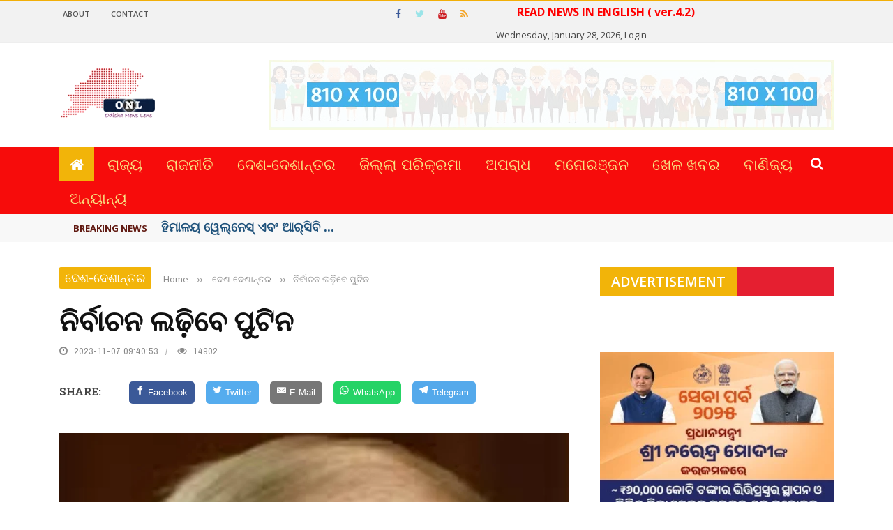

--- FILE ---
content_type: text/html; charset=UTF-8
request_url: https://odishanewslens.com/webpage/detailnews/25746/2
body_size: 28675
content:


<!DOCTYPE html>
<html lang="en-US">
<head>
        <meta http-equiv="content-type" content="text/html;charset=UTF-8" />
    	<meta name="viewport" content="width=device-width, initial-scale=1"/>


<meta property="og:url" content="https://odishanewslens.com/webpage/detailnews/25746/2" />
<meta property="og:title" content="ନିର୍ବାଚନ ଲଢ଼ିବେ ପୁଟିନ" />
<meta property="og:description" content="ନିର୍ବାଚନ ଲଢ଼ିବେ ପୁଟିନ" />

<meta property="og:image" content="https://odishanewslens.com/news_gallery/25746_1699350115.jpg">

<meta property="og:image:width" content="800" />
<meta property="og:image:height" content="630" />

<meta property="og:type" content="article"/>
<meta property="og:site_name" content="ନିର୍ବାଚନ ଲଢ଼ିବେ ପୁଟିନ : Odisha News Lens 4.1"/>

<link rel="canonical" href="https://odishanewslens.com/webpage/detailnews/25746/2">

<meta name="generator" content="Konectin.net - a leading software company in odisha" />
        
<title>ନିର୍ବାଚନ ଲଢ଼ିବେ ପୁଟିନ : Odisha News Lens 4.1</title>

<style type="text/css">img.wp-smiley,img.emoji{display:inline!important;border:none!important;box-shadow:none!important;height:1em!important;width:1em!important;margin:0 .07em!important;vertical-align:-.1em!important;background:none!important;padding:0!important}</style>

<link rel='stylesheet' id='login-with-ajax-css' href='https://odishanewslens.com/themes/plugins/login-with-ajax/widget.css' type='text/css' media='all'/>

<!--link rel='stylesheet' id='bkswcss-css' href='wp-content/plugins/short-code/css/A.shortcode.css%2cqver%3d4.7.18.pagespeed.cf.PgIB5XFvVl.css' type='text/css' media='all'/ -->

<link rel='stylesheet' id='jquery-core-css-css' href='https://odishanewslens.com/themes/ui/1.11.4/themes/smoothness/jquery-uiece2.css?ver=4.7.18' type='text/css' media='all'/>
<link rel='stylesheet' id='bootstrap-css-css' href='https://odishanewslens.com/themes/framework/bootstrap/css/A.bootstrap.css%2cqver%3d4.7.18.pagespeed.cf.3S3pMt6zID.css' type='text/css' media='all'/>
<link rel='stylesheet' id='fa-css' href='https://odishanewslens.com/themes/css/fonts/awesome-fonts/css/A.font-awesome.min.css%2cqver%3d4.7.18.pagespeed.cf.y61m2n6ZfX.css' type='text/css' media='all'/>
<link rel='stylesheet' id='gloria-theme-plugins-css' href='https://odishanewslens.com/themes/css/theme_pluginsece2.css?ver=4.7.18' type='text/css' media='all'/>
<link rel='stylesheet' id='gloria-style-css' href='https://odishanewslens.com/themes/css/bkstyleece2.css?ver=4.7.18' type='text/css' media='all'/>
<link rel='stylesheet' id='gloria-responsive-css' href='https://odishanewslens.com/themes/css/A.responsive.css%2cqver%3d4.7.18.pagespeed.cf.BlEyy7zo7o.css' type='text/css' media='all'/>
<style id='gloria-wpstyle-css' media='all'></style>
<link rel='stylesheet' id='redux-google-fonts-gloria_option-css' 
href='https://fonts.googleapis.com/css?family=Open+Sans%3A300%2C400%2C600%2C700%2C800%2C300italic%2C400italic%2C600italic%2C700italic%2C800italic%7CArchivo+Narrow%3A400%2C700%2C400italic%2C700italic%7CRoboto+Slab%3A100%2C300%2C400%2C700&amp;ver=1492603475' type='text/css' media='all'/>

<script type='text/javascript' src='https://odishanewslens.com/themes/js/jquery/jquery.js?ver=1.12.4'></script>
<!-- script type='text/javascript' src='https://odishanewslens.com/themes/js/jquery/jquery-migrate.min.js?ver=1.4.1'></script -->
        
    <style type='text/css' media="all">
        ::selection{color:#fff;background:#47b0ed;}::-webkit-selection{color:#fff;background:#47b0ed}p>a,.article-content p a,.article-content p a:visited,.article-content p a:focus,.article-content li a,.article-content li a:visited,.article-content li a:focus,.content_out.small-post .meta .post-category a,.ticker-title,#top-menu>ul>li:hover,#top-menu>ul>li .sub-menu li:hover,.content_in .meta>div.post-category a,.meta .post-category a,.top-nav .bk-links-modal:hover,.bk-lwa-profile .bk-user-data>div:hover,.s-post-header .meta>.post-category a,.breadcrumbs .location,.error-number h4,.redirect-home,.bk-author-box .author-info .bk-author-page-contact a:hover,.bk-blog-content .meta .post-category a,.widget-social-counter ul li .social-icon,#pagination .page-numbers,.post-page-links a,.single-page .icon-play:hover,.bk-author-box .author-info h3,#wp-calendar tbody td a,#wp-calendar tfoot #prev,.widget-feedburner>h3,a.bk_u_login:hover,a.bk_u_logout:hover,.widget-feedburner .feedburner-inner>h3,.meta .post-author a,.content_out.small-post .post-category a,.widget-tabs .cm-header .author-name,blockquote,blockquote:before,.bk-main-feature-inner .bk-small-group .title:hover,.row-type h4:hover,.content_out.small-post h4:hover,.widget-tabs .author-comment-wrap h4:hover,.widget_comment .post-title:hover,.classic-blog-type .post-c-wrap .title:hover,.module-large-blog .post-c-wrap h4:hover,.widget_reviews_tabs .post-list h4:hover,.module-tiny-row .post-c-wrap h4:hover,.pros-cons-title,.article-content p a:hover,.article-content p a:visited,.article-content p a:focus,.s-post-nav .nav-btn h3:hover,.widget_recent_entries a:hover,.widget_archive a:hover,.widget_categories a:hover,.widget_meta a:hover,.widget_pages a:hover,.widget_recent_comments a:hover,.widget_nav_menu>div a:hover,.widget_rss li a:hover,.widget.timeline-posts li a:hover,.widget.timeline-posts li a:hover .post-date,.bk-header-2 .header-social .social-icon a:hover,.bk-header-90 .header-social .social-icon a:hover,.woocommerce-page .star-rating span,.woocommerce-page p.stars a,.woocommerce-page div.product form.cart table td .reset_variations:hover,.bk_small_cart .widget_shopping_cart .cart_list a:hover,#subscription-toggle,#subscription-toggle:hover,#bbpress-forums li>a:hover,.widget_recent_topics .details .comment-author a,.bbp-author-name,.bbp-author-name:hover,.bbp-author-name:visited,.widget_latest_replies .details .comment-author,.widget_recent_topics .details .post-title:hover,.widget_display_views ul li a:hover,.widget_display_topics ul li a:hover,.widget_display_replies ul li a:hover,.widget_display_forums ul li a:hover,.widget_latest_replies .details h4:hover,
        .comment-navigation a:hover{color:#611A12;}.widget_tag_cloud .tagcloud a:hover,#comment-submit:hover,.main-nav,#pagination .page-numbers,.post-page-links a,.post-page-links>span,.widget_latest_comments .flex-direction-nav li a:hover,#mobile-inner-header,input[type="submit"]:hover,#pagination .page-numbers,.post-page-links a,.post-page-links>span,.bk-login-modal,.lwa-register.lwa-register-default,.button:hover,.bk-back-login:hover,.footer .widget-title h3,.footer .widget-tab-titles li.active h3,#mobile-inner-header,.readmore a:hover,.loadmore span.ajaxtext:hover,.result-msg a:hover,.top-bar,.widget.timeline-posts li a:hover .meta:before,.button:hover,.woocommerce-page input.button.alt:hover,.woocommerce-page input.button:hover,.woocommerce-page div.product form.cart .button:hover,.woocommerce-page .woocommerce-message .button:hover,.woocommerce-page a.button:hover,.woocommerce-cart .wc-proceed-to-checkout a.checkout-button:hover,.bk_small_cart .woocommerce.widget_shopping_cart .buttons a:hover,
        .recommend-box h3:after{border-color:#F2AF08;}.flex-direction-nav li a:hover,#back-top,.module-fw-slider .flex-control-nav li a.flex-active,.related-box h3 a.active,.footer .cm-flex .flex-control-paging li a.flex-active,.main-nav #main-menu .menu>li:hover,#main-menu>ul>li.current-menu-item,.module-title h2,.page-title h2,.row-type .post-category a,.bk-small-group .post-category a,.module-grid-carousel .bk-carousel-wrap .item-child .post-category a,.bk-review-box .bk-overlay span,.bk-score-box,.share-total,#pagination .page-numbers.current,.post-page-links>span,.widget_latest_comments .flex-direction-nav li a:hover,.searchform-wrap .search-icon,.module-square-grid .content_in_wrapper,.module-large-blog .post-category a,.result-msg a:hover,.readmore a:hover,.module-fw-slider .post-c-wrap .post-category a,.rating-wrap,.inner-cell .innerwrap .post-category a,.module-carousel .post-c-wrap .post-category a,.widget_slider .post-category a,.module-square-grid .post-c-wrap .post-category a,.module-grid .post-c-wrap .post-category a,.module-title .bk-tabs.active a,.classic-blog-type .post-category a,.sidebar-wrap .widget-title h3,.widget-tab-titles li.active h3,.module-fw-slider .post-c-wrap .readmore a:hover,.loadmore span.ajaxtext:hover,.widget_tag_cloud .tagcloud a:hover,.widget.timeline-posts li a:hover .meta:before,.s-tags a:hover,.singletop .post-category a,.mCSB_scrollTools .mCSB_dragger .mCSB_dragger_bar,.mCSB_scrollTools .mCSB_dragger:hover .mCSB_dragger_bar,.mCSB_scrollTools .mCSB_dragger:active .mCSB_dragger_bar,.mCSB_scrollTools .mCSB_dragger.mCSB_dragger_onDrag .mCSB_dragger_bar,.widget-postlist .large-post .post-category a,input[type="submit"]:hover,.widget-feedburner .feedburner-subscribe:hover button,.bk-back-login:hover,#comment-submit:hover,.bk-header-slider .post-c-wrap .readmore a,.woocommerce span.onsale,.woocommerce-page span.onsale,.button:hover,.woocommerce-page input.button.alt:hover,.woocommerce-page input.button:hover,.woocommerce-page div.product form.cart .button:hover,.woocommerce-page .woocommerce-message .button:hover,.woocommerce-page a.button:hover,.woocommerce-cart .wc-proceed-to-checkout a.checkout-button:hover,.woocommerce-page div.product .summary .product_title span,.woocommerce-page div.product .woocommerce-tabs ul.tabs li.active,.related.products>h2 span,.woocommerce-page #reviews h3 span,.upsells.products>h2 span,.cross-sells>h2 span,.woocommerce-page .cart-collaterals .cart_totals h2 span,.woocommerce-page div.product .summary .product_title span,.woocommerce-page .widget_price_filter .ui-slider .ui-slider-range,.woocommerce-page .widget_price_filter .ui-slider .ui-slider-handle,.product_meta .post-tags a:hover,.widget_display_stats dd strong,.bk_small_cart .woocommerce.widget_shopping_cart .buttons a:hover,.bk_small_cart .cart-contents span,#bbpress-forums #bbp-search-form .search-icon,.widget_display_search .search-icon,
        #bbpress-forums div.bbp-topic-tags a:hover{background-color:#F2B409;}
        @-webkit-keyframes rotateplane {
                0% {
                    -webkit-transform: perspective(120px) scaleX(1) scaleY(1);
                    background-color: #47b0ed;
                }
                25% {
                    -webkit-transform: perspective(120px) rotateY(90deg) scaleX(1) scaleY(1);
                    background-color: #47b0ed;
                }
                25.1% {
                    -webkit-transform: perspective(120px) rotateY(90deg) scaleX(-1) scaleY(1);
                    background-color: #333333;
                }
                50% {
                    -webkit-transform: perspective(120px) rotateY(180deg) scaleX(-1) scaleY(1);
                    background-color: #333333;
                }
                75% {
                    -webkit-transform: perspective(120px) rotateY(180deg) rotateX(90deg) scaleX(-1) scaleY(1);
                    background-color: #333333;
                }
                75.1% {
                    -webkit-transform: perspective(120px) rotateY(180deg) rotateX(90deg) scaleX(-1) scaleY(-1);
                    background-color: #47b0ed;
                }
                100% {
                    -webkit-transform: perspective(120px) rotateY(180deg) rotateX(180deg) scaleX(-1) scaleY(-1);
                    background-color: #47b0ed;
                }
            }@keyframes rotateplane {
                0% {
                    transform: perspective(120px) rotateX(0deg) rotateY(0deg) scaleX(1) scaleY(1);
                    -webkit-transform: perspective(120px) rotateX(0deg) rotateY(0deg) scaleX(1) scaleY(1);
                    background-color: #47b0ed;
                }
                25% {
                    transform: perspective(120px) rotateX(-90deg) rotateY(0deg) scaleX(1) scaleY(1);
                    -webkit-transform: perspective(120px) rotateX(0deg) rotateY(0deg) scaleX(1) scaleY(1);
                    background-color: #47b0ed;
                }
                25.1% {
                    transform: perspective(120px) rotateX(-90deg) rotateY(0deg) scaleX(1) scaleY(-1);
                    -webkit-transform: perspective(120px) rotateX(-90deg) rotateY(0deg) scaleX(1) scaleY(-1);
                    background-color: #333333;
                }
                50% {
                    transform: perspective(120px) rotateX(-180.1deg) rotateY(0deg) scaleX(1) scaleY(-1);
                    -webkit-transform: perspective(120px) rotateX(-180.1deg) rotateY(0deg) scaleX(1) scaleY(-1);
                    background-color: #333333;
                }
                75% {
                    transform: perspective(120px) rotateX(-180.1deg) rotateY(-90deg) scaleX(1) scaleY(-1);
                    -webkit-transform: perspective(120px) rotateX(-180.1deg) rotateY(-90deg) scaleX(1) scaleY(-1);
                    background-color: #333333;
                }
                75.1% {
                    transform: perspective(120px) rotateX(-180.1deg) rotateY(-90deg) scaleX(-1) scaleY(-1);
                    -webkit-transform: perspective(120px) rotateX(-180.1deg) rotateY(-90deg) scaleX(-1) scaleY(-1);
                    background-color: #47b0ed;
                }
                100% {
                    transform: perspective(120px) rotateX(-180deg) rotateY(-179.9deg) scaleX(-1) scaleY(-1);
                    -webkit-transform: perspective(120px) rotateX(-180deg) rotateY(-179.9deg) scaleX(-1) scaleY(-1);
                    background-color: #47b0ed;
                }
            }
            .content_out .review-score,::-webkit-scrollbar-thumb,::-webkit-scrollbar-thumb:window-inactive{background-color:rgba(71,176,237,.9)}
            .footer .cm-flex .flex-control-paging li a{background-color:rgba(71,176,237,.3)}.widget_most_commented .comments:after{border-right-color:#333946}
            #main-mobile-menu,.bk-dropdown-menu,.bk-sub-sub-menu,.sub-menu,.bk-mega-menu,.bk-mega-column-menu,.ajax-form input,.module-title .main-title,.sidebar-wrap .widget-title,.widget_most_commented .comments,.related-box h3 a,.widget-tab-titles,.bk-tabs-wrapper,.widget-feedburner .feedburner-email,.widget-feedburner .feedburner-subscribe button{background-color:#E51F30;}
            #page-wrap{width:auto}.module-grid .post-c-wrap{-webkit-backface-visibility:hidden;backface-visibility:hidden}
    </style>
    
    
    <style type='text/css' media="all">
    .resp-sharing-button__link,
.resp-sharing-button__icon {
  display: inline-block
}

.resp-sharing-button__link {
  text-decoration: none;
  color: #fff;
  margin: 0.5em
}

.resp-sharing-button {
  border-radius: 5px;
  transition: 25ms ease-out;
  padding: 0.5em 0.75em;
  font-family: Helvetica Neue,Helvetica,Arial,sans-serif
}

.resp-sharing-button__icon svg {
  width: 1em;
  height: 1em;
  margin-right: 0.4em;
  vertical-align: top
}

.resp-sharing-button--small svg {
  margin: 0;
  vertical-align: middle
}

/* Non solid icons get a stroke */
.resp-sharing-button__icon {
  stroke: #fff;
  fill: none
}

/* Solid icons get a fill */
.resp-sharing-button__icon--solid,
.resp-sharing-button__icon--solidcircle {
  fill: #fff;
  stroke: none
}

.resp-sharing-button--twitter {
  background-color: #55acee
}

.resp-sharing-button--twitter:hover {
  background-color: #2795e9
}

.resp-sharing-button--pinterest {
  background-color: #bd081c
}

.resp-sharing-button--pinterest:hover {
  background-color: #8c0615
}

.resp-sharing-button--facebook {
  background-color: #3b5998
}

.resp-sharing-button--facebook:hover {
  background-color: #2d4373
}

.resp-sharing-button--tumblr {
  background-color: #35465C
}

.resp-sharing-button--tumblr:hover {
  background-color: #222d3c
}

.resp-sharing-button--reddit {
  background-color: #5f99cf
}

.resp-sharing-button--reddit:hover {
  background-color: #3a80c1
}

.resp-sharing-button--google {
  background-color: #dd4b39
}

.resp-sharing-button--google:hover {
  background-color: #c23321
}

.resp-sharing-button--linkedin {
  background-color: #0077b5
}

.resp-sharing-button--linkedin:hover {
  background-color: #046293
}

.resp-sharing-button--email {
  background-color: #777
}

.resp-sharing-button--email:hover {
  background-color: #5e5e5e
}

.resp-sharing-button--xing {
  background-color: #1a7576
}

.resp-sharing-button--xing:hover {
  background-color: #114c4c
}

.resp-sharing-button--whatsapp {
  background-color: #25D366
}

.resp-sharing-button--whatsapp:hover {
  background-color: #1da851
}

.resp-sharing-button--hackernews {
background-color: #FF6600
}
.resp-sharing-button--hackernews:hover, .resp-sharing-button--hackernews:focus {   background-color: #FB6200 }

.resp-sharing-button--vk {
  background-color: #507299
}

.resp-sharing-button--vk:hover {
  background-color: #43648c
}

.resp-sharing-button--facebook {
  background-color: #3b5998;
  border-color: #3b5998;
}

.resp-sharing-button--facebook:hover,
.resp-sharing-button--facebook:active {
  background-color: #2d4373;
  border-color: #2d4373;
}

.resp-sharing-button--twitter {
  background-color: #55acee;
  border-color: #55acee;
}

.resp-sharing-button--twitter:hover,
.resp-sharing-button--twitter:active {
  background-color: #2795e9;
  border-color: #2795e9;
}

.resp-sharing-button--email {
  background-color: #777777;
  border-color: #777777;
}

.resp-sharing-button--email:hover,
.resp-sharing-button--email:active {
  background-color: #5e5e5e;
  border-color: #5e5e5e;
}

.resp-sharing-button--whatsapp {
  background-color: #25D366;
  border-color: #25D366;
}

.resp-sharing-button--whatsapp:hover,
.resp-sharing-button--whatsapp:active {
  background-color: #1DA851;
  border-color: #1DA851;
}

.resp-sharing-button--telegram {
  background-color: #54A9EB;
}

.resp-sharing-button--telegram:hover {
  background-color: #4B97D1;}
</style>
        
<!--link rel="icon" href="wp-content/uploads/2016/08/xcropped-favicon-32x32.png.pagespeed.ic.msQzxdMkdX.png" sizes="32x32"/>
<link rel="icon" href="wp-content/uploads/2016/08/xcropped-favicon-192x192.png.pagespeed.ic.IUg9qmz14y.png" sizes="192x192"/>
<link rel="apple-touch-icon-precomposed" href="wp-content/uploads/2016/08/xcropped-favicon-180x180.png.pagespeed.ic.aHQXzt2TrS.png"/>
<meta name="msapplication-TileImage" content="http://bk-ninja.com/gloria_n/wp-content/uploads/2016/08/cropped-favicon-270x270.png"/ -->

<style type="text/css" title="dynamic-css" class="options-output">
    #top-menu>ul>li,#top-menu>ul>li .sub-menu li,.bk_u_login,.bk_u_logout,.bk-links-modal{font-family:"Open Sans";font-weight:600;font-style:normal}
    .header .logo.logo-text h1 a,.module-title h2,.page-title h2,.sidebar-wrap .widget-title h3,.widget-tab-titles h3,.main-nav #main-menu .menu>li,.main-nav #main-menu .menu>li>a,.mega-title h3,.header .logo.logo-text h1,.bk-sub-posts .post-title,.comment-box .comment-author-name,.today-date,.related-box h3,.comment-box .comments-area-title h3,.comment-respond h3,.comments-area .comments-area-title h3,.bk-author-box .author-info h3,.footer .widget-title h3,.recommend-box h3,.bk-login-title,#footer-menu a,.bk-copyright,.woocommerce-page div.product .product_title,.woocommerce div.product .woocommerce-tabs ul.tabs li a,.module-title .bk-tabs,.related.products>h2 span,.woocommerce-page #reviews h3 span,.upsells.products>h2 span,.cross-sells>h2 span,.woocommerce-page .cart-collaterals .cart_totals h2 span,.woocommerce-page div.product .summary .product_title span{font-family:"Open Sans";font-weight:400;font-style:normal}.review-score,.bk-criteria-wrap>span,.rating-wrap span,.pros-cons-title{font-family:"Archivo Narrow";font-weight:700;font-style:normal}.widget-tabs .cm-header,.widget-review-tabs ul li .bk-final-score,.widget-social-counter .counter,.widget-social-counter ul li .data .subscribe,.meta,.post-category,.widget_comment .cm-header div,.comment-box .comment-time,.share-box ul li .share-item__value,.share-box .bk-share .share-item__valuem,.share-total,.loadmore span.ajaxtext,.bk-search-content .nothing-respond,.share-sticky .total-share-wrap{font-family:"Archivo Narrow";font-weight:400;font-style:normal}h1,h2,h3,h4,h5,#mobile-top-menu>ul>li,#mobile-menu>ul>li,.widget_display_stats dt,.widget_display_views ul li a,.widget_display_topics ul li a,.widget_display_replies ul li a,.widget_display_forums ul li a,.widget_loginwithajaxwidget .bk-user-data,.bk-share-box-top>span{font-family:"Roboto Slab";font-weight:700;font-style:normal}body,textarea,input,p,.ticker-wrapper h4,.entry-excerpt,.comment-text,.comment-author,.article-content,.comments-area,.tag-list,.bk-mega-menu .bk-sub-posts .feature-post .menu-post-item .post-date,.comments-area small{font-family:"Open Sans";font-weight:400;font-style:normal}
</style>    

</head>
    
    <body class="post-template-default single single-post single-format-standard">
        
        <div id="page-wrap" class='wide'>
            
            <div id="page-wrap">
                
            <!-- Global site tag (gtag.js) - Google Analytics -->
<script async src="https://www.googletagmanager.com/gtag/js?id=UA-115873430-1"></script>
<script>
  window.dataLayer = window.dataLayer || [];
  function gtag(){dataLayer.push(arguments);}
  gtag('js', new Date());

  gtag('config', 'UA-115873430-1');
</script>



    <div id="main-mobile-menu" style="display: block;">
            <div class="block">
                <div id="mobile-inner-header">
                    <h3 class="menu-title">Odisha News Lens 4.1</h3>
                    <a class="mobile-menu-close" href="#" title="Close"><i class="fa fa-long-arrow-left"></i></a>
                </div>
                                     
                <div class="top-menu">
                        <h3 class="menu-location-title">Top Menu</h3>
                    
                        <div id="mobile-top-menu" class="menu-top-menu-container">
                        
                            <ul id="menu-top-menu" class="menu">
                                <li class="menu-item menu-item-type-custom menu-item-object-custom"><a href="#">About</a></li>
                                <li class="menu-item menu-item-type-custom menu-item-object-custom"><a href="https://odishanewslens.com/webpage/contactus">Contact</a></li>
                                
                            </ul>
                        </div>                    
                </div>
                                
                <div class="main-menu">
                    <h3 class="menu-location-title">Main Menu</h3>
                    
                    <div id="mobile-menu" class="menu-main-menu-container">
                        <ul id="menu-main-menu" class="menu">
                            <li class="menu-item menu-item-type-custom menu-item-object-custom"><a href="https://odishanewslens.com/">Home</a></li>
                            
                            <li class='menu-item'><a title='ରାଜ୍ୟ' href='https://odishanewslens.com/webpage/viewnews/1/0'>ରାଜ୍ୟ</a></li><li class='menu-item'><a title='ରାଜନୀତି' href='https://odishanewslens.com/webpage/viewnews/28/0'>ରାଜନୀତି</a></li><li class='menu-item'><a title='ଦେଶ-ଦେଶାନ୍ତର' href='https://odishanewslens.com/webpage/viewnews/2/0'>ଦେଶ-ଦେଶାନ୍ତର</a></li><li class='menu-item'><a title='ଜିଲ୍ଲା ପରିକ୍ରମା' href='https://odishanewslens.com/webpage/viewnews/3/0'>ଜିଲ୍ଲା ପରିକ୍ରମା</a></li><li class='menu-item'><a title='ଅପରାଧ' href='https://odishanewslens.com/webpage/viewnews/27/0'>ଅପରାଧ</a></li><li class='menu-item'><a title='ମନୋରଞ୍ଜନ' href='https://odishanewslens.com/webpage/viewnews/26/0'>ମନୋରଞ୍ଜନ</a></li><li class='menu-item'><a title=' ଖେଳ ଖବର' href='https://odishanewslens.com/webpage/viewnews/24/0'> ଖେଳ ଖବର</a></li><li class='menu-item'><a title='ବାଣିଜ୍ୟ' href='https://odishanewslens.com/webpage/viewnews/25/0'>ବାଣିଜ୍ୟ</a></li>                            <li class='menu-item'><a title='ବିଶେଷ' href='https://odishanewslens.com/webpage/viewnews/6/0'>ବିଶେଷ</a></li><li class='menu-item'><a title='ପରିବେଶ' href='https://odishanewslens.com/webpage/viewnews/8/0'>ପରିବେଶ</a></li><li class='menu-item'><a title='ତର୍ଜମା' href='https://odishanewslens.com/webpage/viewnews/7/0'>ତର୍ଜମା</a></li><li class='menu-item'><a title='ସଂସ୍କୃତି' href='https://odishanewslens.com/webpage/viewnews/5/0'>ସଂସ୍କୃତି</a></li>                            
                        </ul>
                    </div>                                                
                </div>            
            </div>        
    </div>
                
            
<div class="page-cover mobile-menu-close"></div>
            
            <div class="bk-page-header">
                
                <div class="header-wrap header-1">
                    <div class="top-bar" style="display:block;">
                        <div class="bkwrapper container">                                                            
                            <div class="top-nav clearfix">                                                                            	
                                <div class="lwa bk-lwa">
                                    <a href="http://odishanewslens.com/english"target="_blank"style="font-size: 16px;font-weight: bold;color: red;padding: 5px;line-height: 30px;" >
                                            <marquee direction="right" behavior="alternate"> READ NEWS IN ENGLISH ( ver.4.2)</marquee></a>
                                    Wednesday, January 28, 2026,
                                    <a href="https://odishanewslens.com/login" target="_blank">Login</a>
                                </div>                                                                         
                                                                
                                <div id="top-menu" class="menu-top-menu-container">
                                    <ul id="menu-top-menu-1" class="menu">                                        
                                        <li class="menu-item menu-item-type-custom menu-item-object-custom">
                                            <a href="#">About</a>
                                        </li>
                                        <li class="menu-item menu-item-type-custom menu-item-object-custom">
                                            <a href="https://odishanewslens.com/webpage/contactus">Contact</a>
                                        </li>
                                        
                                    </ul>
                                </div> 
                                                                                            				
                                <div class="header-social">
                                    <ul class="clearfix">
                                        <li class="social-icon fb"><a class="bk-tipper-bottom" data-title="Facebook" href="#" target="_blank"><i class="fa fa-facebook"></i></a></li>
                                        <li class="social-icon twitter"><a class="bk-tipper-bottom" data-title="Twitter" href="#" target="_blank"><i class="fa fa-twitter"></i></a></li>
                                        <li class="social-icon youtube"><a class="bk-tipper-bottom" data-title="Youtube" href="#" target="_blank"><i class="fa fa-youtube"></i></a></li>
                                        <li class="social-icon rss"><a class="bk-tipper-bottom" data-title="Rss" href="#" target="_blank"><i class="fa fa-rss"></i></a></li>
                                    </ul>                    				
                                </div>
                                
                            </div><!--top-nav--> 
                            
                        </div>
                        
                    </div><!--top-bar-->
        
                    <div class="header container">
                        <div class="row">
                            <div class="col-md-12">
                    			<div class="header-inner ">
     			                   <!-- logo open -->
                                           <div class="logo">
                                            <h1>
                                                <a href="https://odishanewslens.com/">
                                                    <img src="https://odishanewslens.com/themes/images/logo.png" alt="logo"/>
                                                </a>
                                            </h1>                            			
                                           </div>
                                            <!-- logo close -->
                                                                                                                            
                                            <!-- header-banner open -->                             
                                	
                                            <div class="header-banner">                                                                                                
                                                                                                
                                                <a class="ads-banner-link" target="_blank" href="#">
                                                    <!-- img class="ads-banner" src="https://odishanewslens.com/ad/BJD_SKYBUS_33X51.gif" style="width: 900px;"
                                                         alt="Header Banner"/>
                                                         <img class="ads-banner" src="https://odishanewslens.com/ad/BJD_33X5_B1.jpg" style="width: 900px;padding-top:5px;"
                                                         alt="Header Banner"/>
                                                         <img class="ads-banner" src="https://odishanewslens.com/ad/BJD_33X51.jpg" style="width: 900px;padding-top:5px;"
                                                         alt="Header Banner"/ -->
                                                         
                                                    <img class="ads-banner" src="https://odishanewslens.com/themes/images/advt-banner.png" 
                                                         alt="Header Banner"/>     
                                                         
                                                </a>
                                                
                                                
                                            </div>                            
                                	<!-- header-banner close -->
                                                                        
                                        </div>
                            </div>
                        </div>
                    </div>
                    <!-- nav open -->
            		<nav class="main-nav">
                        <div class="main-nav-inner bkwrapper container">
                            <div class="main-nav-container clearfix">
                                    <div class="main-nav-wrap">
                                        <div class="mobile-menu-wrap">
                                            <h3 class="menu-title">
                                                Odisha News Lens 4.1 </h3>
                                            <a class="mobile-nav-btn" id="nav-open-btn"><i class="fa fa-bars"></i></a>  
                                        </div>
                                        
                                        <div id="main-menu" class="menu-main-menu-container">
                                            <ul id="menu-main-menu-1" class="menu">
                                                <li class="current-menu-item current_page_item">
                                                    <a href="https://odishanewslens.com/"><i class="fa fa-home"></i></a></li>
                                                
                                                    <li class='menu-item'><a title='ରାଜ୍ୟ' href='https://odishanewslens.com/webpage/viewnews/1/0'>ରାଜ୍ୟ</a></li><li class='menu-item'><a title='ରାଜନୀତି' href='https://odishanewslens.com/webpage/viewnews/28/0'>ରାଜନୀତି</a></li><li class='menu-item'><a title='ଦେଶ-ଦେଶାନ୍ତର' href='https://odishanewslens.com/webpage/viewnews/2/0'>ଦେଶ-ଦେଶାନ୍ତର</a></li><li class='menu-item'><a title='ଜିଲ୍ଲା ପରିକ୍ରମା' href='https://odishanewslens.com/webpage/viewnews/3/0'>ଜିଲ୍ଲା ପରିକ୍ରମା</a></li><li class='menu-item'><a title='ଅପରାଧ' href='https://odishanewslens.com/webpage/viewnews/27/0'>ଅପରାଧ</a></li><li class='menu-item'><a title='ମନୋରଞ୍ଜନ' href='https://odishanewslens.com/webpage/viewnews/26/0'>ମନୋରଞ୍ଜନ</a></li><li class='menu-item'><a title=' ଖେଳ ଖବର' href='https://odishanewslens.com/webpage/viewnews/24/0'> ଖେଳ ଖବର</a></li><li class='menu-item'><a title='ବାଣିଜ୍ୟ' href='https://odishanewslens.com/webpage/viewnews/25/0'>ବାଣିଜ୍ୟ</a></li>                            
                                                                                                
                                        <li class="menu-item menu-item-type-custom menu-item-object-custom current-menu-ancestor menu-item-has-children">
    <a href="#">ଅନ୍ୟାନ୍ୟ</a>
    <div class="bk-mega-column-menu">
        <div class="bk-sub-menu-wrap">
            <ul class="bk-sub-menu clearfix">
                <li class='menu-item'><a title='ବିଶେଷ' href='https://odishanewslens.com/webpage/viewnews/6/0'>ବିଶେଷ</a></li><li class='menu-item'><a title='ପରିବେଶ' href='https://odishanewslens.com/webpage/viewnews/8/0'>ପରିବେଶ</a></li><li class='menu-item'><a title='ତର୍ଜମା' href='https://odishanewslens.com/webpage/viewnews/7/0'>ତର୍ଜମା</a></li><li class='menu-item'><a title='ସଂସ୍କୃତି' href='https://odishanewslens.com/webpage/viewnews/5/0'>ସଂସ୍କୃତି</a></li>            </ul>
        
        </div></div></li>
        
                                            
                                        </ul>
                                        </div>                                    
                                </div>
                                    <div class="ajax-search-wrap">
                                        <div id="ajax-form-search" class="ajax-search-icon"><i class="fa fa-search"></i></div>
                                        <form class="ajax-form" method="post" action="https://odishanewslens.com/webpage/search">
                                            <fieldset>
                                                <input type="text" autocomplete="off" class="field" name="s" value="" placeholder="Search this Site...">
                                            </fieldset>
                                        </form> 
                                        <div id="ajax-search-result"></div>                                            
                                    </div> 
                            </div>    
                        </div><!-- main-nav-inner -->       
            		</nav>
                    <!-- nav close --> 
        		</div>                
                <!-- ticker open -->
                                            
                <div class="bk-ticker-module">  
                    <div class=" bkwrapper container">
                    
                        <div class="bk-ticker-inner">
                        
                            <ul id="ticker-5f360d0635958" class="bk-ticker-wrapper">  
                                
                                                                
                                <li class="news-item">
                                    <div class="bk-article-wrapper">
                                        <h4 itemprop="name" class="title">
                                            <a itemprop="url" href="https://odishanewslens.com/webpage/detailnews/41493/25">
                                                ହିମାଳୟ ୱେଲ୍‌ନେସ୍‌ ଏବଂ ଆର୍‌ସିବି ...                                            </a>
                                        </h4>
                                    </div>
                                </li>
                                
                                                           
                                <li class="news-item">
                                    <div class="bk-article-wrapper">
                                        <h4 itemprop="name" class="title">
                                            <a itemprop="url" href="https://odishanewslens.com/webpage/detailnews/41492/6">
                                                ଅଧିକ ପିଆଜ ଖାଆନ୍ତୁ ନାହିଁ ଏହି ରୋଗୀ                                             </a>
                                        </h4>
                                    </div>
                                </li>
                                
                                                           
                                <li class="news-item">
                                    <div class="bk-article-wrapper">
                                        <h4 itemprop="name" class="title">
                                            <a itemprop="url" href="https://odishanewslens.com/webpage/detailnews/41491/2">
                                                ଲଗାତାର ନଅଟି ବଜେଟ୍ ଉପସ୍ଥାପନ କରିବାର ...                                            </a>
                                        </h4>
                                    </div>
                                </li>
                                
                                                           
                                <li class="news-item">
                                    <div class="bk-article-wrapper">
                                        <h4 itemprop="name" class="title">
                                            <a itemprop="url" href="https://odishanewslens.com/webpage/detailnews/41490/2">
                                                 ଅଜିତ ପାୱାରଙ୍କ ମୃତ୍ୟୁ, DGCAର ତଦନ୍ତ ...                                            </a>
                                        </h4>
                                    </div>
                                </li>
                                
                                                           
                                <li class="news-item">
                                    <div class="bk-article-wrapper">
                                        <h4 itemprop="name" class="title">
                                            <a itemprop="url" href="https://odishanewslens.com/webpage/detailnews/41489/2">
                                                ଅଧିବେଶନକୁ ସମ୍ବୋଧିତ କରି ସାମାଜିକ ...                                            </a>
                                        </h4>
                                    </div>
                                </li>
                                
                                                           
                                <li class="news-item">
                                    <div class="bk-article-wrapper">
                                        <h4 itemprop="name" class="title">
                                            <a itemprop="url" href="https://odishanewslens.com/webpage/detailnews/41488/2">
                                                 ମହାରାଷ୍ଟ୍ର ଉପରେ ଦୁଃଖର ପାହାଡ଼ ଖସି ...                                            </a>
                                        </h4>
                                    </div>
                                </li>
                                
                                                           
                                <li class="news-item">
                                    <div class="bk-article-wrapper">
                                        <h4 itemprop="name" class="title">
                                            <a itemprop="url" href="https://odishanewslens.com/webpage/detailnews/41487/2">
                                                ସରକାର ଦଳିତ, ଅବହେଳିତ, ପଛୁଆ ବର୍ଗ ଓ ...                                            </a>
                                        </h4>
                                    </div>
                                </li>
                                
                                                           
                                <li class="news-item">
                                    <div class="bk-article-wrapper">
                                        <h4 itemprop="name" class="title">
                                            <a itemprop="url" href="https://odishanewslens.com/webpage/detailnews/41476/2">
                                                ମର୍ମନ୍ତୁଦ ସଡ଼କ ଦୁର୍ଘଟଣା, ୪ ମୃତ                                            </a>
                                        </h4>
                                    </div>
                                </li>
                                
                                                           
                                <li class="news-item">
                                    <div class="bk-article-wrapper">
                                        <h4 itemprop="name" class="title">
                                            <a itemprop="url" href="https://odishanewslens.com/webpage/detailnews/41475/2">
                                                 ଭାରତ-ୟୁରୋପୀୟ ସଂଘ ମଧ୍ୟରେ ଐତିହାସିକ ...                                            </a>
                                        </h4>
                                    </div>
                                </li>
                                
                                                           
                                <li class="news-item">
                                    <div class="bk-article-wrapper">
                                        <h4 itemprop="name" class="title">
                                            <a itemprop="url" href="https://odishanewslens.com/webpage/detailnews/41474/2">
                                                ଅଟାରୀ-ୱାଘା ସୀମାରେ ବିଟିଂ ଦ ରିଟ୍ରିଟ୍ ...                                            </a>
                                        </h4>
                                    </div>
                                </li>
                                
                                                                         
                            </ul>
                    </div>
                </div>                        
               </div><!--end ticker-module-->
               <!-- ticker close -->
            </div>                
            
            <!-- backtop open -->
                <div id="back-top"><i class="fa fa-long-arrow-up"></i></div>
            <!-- backtop close -->	
                <div class="single-page sidebar-right">
                    <div class="article-wrap bkwrapper container" itemscope="" itemtype="http://schema.org/Article">
                  
                       
                <div class="article-content-wrap">
                    <div class="row bksection bk-in-single-page clearfix">
                        
                        <div class="main col-md-8">
                                                            
                            <div class="singletop">
                                    <div class="post-category"><a href="https://odishanewslens.com/webpage/viewnews/2/0">ଦେଶ-ଦେଶାନ୍ତର</a></div>
                                    <div class="bk-breadcrumbs-wrap">
                                        <div class="breadcrumbs">
                                            <span itemscope="" itemtype=""><a itemprop="url" href="https://odishanewslens.com/"><span itemprop="title">Home</span></a></span>
                                            <span class="delim">››</span>
                                            <span itemscope="" itemtype=""><a itemprop="url" href="https://odishanewslens.com/webpage/viewnews/2/0"><span itemprop="title">ଦେଶ-ଦେଶାନ୍ତର</span></a></span>
                                            <span class="delim">››</span><span class="current">ନିର୍ବାଚନ ଲଢ଼ିବେ ପୁଟିନ</span>
                                        </div>
                                    </div>                                
                            </div>
                            
                            <div class="s_header_wraper">
                                <div class="s-post-header"><h1 itemprop="headline"> ନିର୍ବାଚନ ଲଢ଼ିବେ ପୁଟିନ</h1>
                                    <div class="meta"><div class="post-date"><i class="fa fa-clock-o"></i>2023-11-07 09:40:53</div>
                                        <div class="views"><i class="fa fa-eye"></i>14902</div>                                           
                                    </div>                                    
                                </div>
                            </div><!-- end single header -->  
                                                       
                            <div class="bk-share-box-top"> <span>Share:</span>                                            
                                <div class="share-box-wrap">                                
                                    <div class="share-box">
                                        
                                        <!-- AddToAny BEGIN -->
                                        <div class="a2a_kit a2a_kit_size_32 a2a_default_style" 
                                             data-a2a-url="https://odishanewslens.com/webpage/detailnews/25746/2" data-a2a-title="ନିର୍ବାଚନ ଲଢ଼ିବେ ପୁଟିନ">
                                            
                                        </div>
                                        <!-- AddToAny END -->
                                        
                                        <!-- Sharingbutton Facebook -->
<a class="resp-sharing-button__link" href="https://facebook.com/sharer/sharer.php?u=https://odishanewslens.com/webpage/detailnews/25746/2" target="_blank" rel="noopener" aria-label="Facebook">
  <div class="resp-sharing-button resp-sharing-button--facebook resp-sharing-button--medium"><div aria-hidden="true" class="resp-sharing-button__icon resp-sharing-button__icon--solid">
    <svg xmlns="http://www.w3.org/2000/svg" viewBox="0 0 24 24"><path d="M18.77 7.46H14.5v-1.9c0-.9.6-1.1 1-1.1h3V.5h-4.33C10.24.5 9.5 3.44 9.5 5.32v2.15h-3v4h3v12h5v-12h3.85l.42-4z"/></svg></div>Facebook</div>
</a>

<!-- Sharingbutton Twitter -->
<a class="resp-sharing-button__link" href="https://twitter.com/intent/tweet/?text=ନିର୍ବାଚନ ଲଢ଼ିବେ ପୁଟିନ&amp;url=https://odishanewslens.com/webpage/detailnews/25746/2" target="_blank" rel="noopener" aria-label="Twitter">
  <div class="resp-sharing-button resp-sharing-button--twitter resp-sharing-button--medium"><div aria-hidden="true" class="resp-sharing-button__icon resp-sharing-button__icon--solid">
    <svg xmlns="http://www.w3.org/2000/svg" viewBox="0 0 24 24"><path d="M23.44 4.83c-.8.37-1.5.38-2.22.02.93-.56.98-.96 1.32-2.02-.88.52-1.86.9-2.9 1.1-.82-.88-2-1.43-3.3-1.43-2.5 0-4.55 2.04-4.55 4.54 0 .36.03.7.1 1.04-3.77-.2-7.12-2-9.36-4.75-.4.67-.6 1.45-.6 2.3 0 1.56.8 2.95 2 3.77-.74-.03-1.44-.23-2.05-.57v.06c0 2.2 1.56 4.03 3.64 4.44-.67.2-1.37.2-2.06.08.58 1.8 2.26 3.12 4.25 3.16C5.78 18.1 3.37 18.74 1 18.46c2 1.3 4.4 2.04 6.97 2.04 8.35 0 12.92-6.92 12.92-12.93 0-.2 0-.4-.02-.6.9-.63 1.96-1.22 2.56-2.14z"/></svg></div>Twitter</div>
</a>

<!-- Sharingbutton E-Mail -->
<a class="resp-sharing-button__link" href="mailto:?subject=ନିର୍ବାଚନ ଲଢ଼ିବେ ପୁଟିନ&amp;body=https://odishanewslens.com/webpage/detailnews/25746/2" target="_self" rel="noopener" aria-label="E-Mail">
  <div class="resp-sharing-button resp-sharing-button--email resp-sharing-button--medium"><div aria-hidden="true" class="resp-sharing-button__icon resp-sharing-button__icon--solid">
    <svg xmlns="http://www.w3.org/2000/svg" viewBox="0 0 24 24"><path d="M22 4H2C.9 4 0 4.9 0 6v12c0 1.1.9 2 2 2h20c1.1 0 2-.9 2-2V6c0-1.1-.9-2-2-2zM7.25 14.43l-3.5 2c-.08.05-.17.07-.25.07-.17 0-.34-.1-.43-.25-.14-.24-.06-.55.18-.68l3.5-2c.24-.14.55-.06.68.18.14.24.06.55-.18.68zm4.75.07c-.1 0-.2-.03-.27-.08l-8.5-5.5c-.23-.15-.3-.46-.15-.7.15-.22.46-.3.7-.14L12 13.4l8.23-5.32c.23-.15.54-.08.7.15.14.23.07.54-.16.7l-8.5 5.5c-.08.04-.17.07-.27.07zm8.93 1.75c-.1.16-.26.25-.43.25-.08 0-.17-.02-.25-.07l-3.5-2c-.24-.13-.32-.44-.18-.68s.44-.32.68-.18l3.5 2c.24.13.32.44.18.68z"/></svg></div>E-Mail</div>
</a>

<!-- Sharingbutton WhatsApp -->
<a class="resp-sharing-button__link" href="whatsapp://send?text=ନିର୍ବାଚନ ଲଢ଼ିବେ ପୁଟିନ%20https://odishanewslens.com/webpage/detailnews/25746/2" target="_blank" rel="noopener" aria-label="WhatsApp">
  <div class="resp-sharing-button resp-sharing-button--whatsapp resp-sharing-button--medium"><div aria-hidden="true" class="resp-sharing-button__icon resp-sharing-button__icon--solid">
    <svg xmlns="http://www.w3.org/2000/svg" viewBox="0 0 24 24"><path d="M20.1 3.9C17.9 1.7 15 .5 12 .5 5.8.5.7 5.6.7 11.9c0 2 .5 3.9 1.5 5.6L.6 23.4l6-1.6c1.6.9 3.5 1.3 5.4 1.3 6.3 0 11.4-5.1 11.4-11.4-.1-2.8-1.2-5.7-3.3-7.8zM12 21.4c-1.7 0-3.3-.5-4.8-1.3l-.4-.2-3.5 1 1-3.4L4 17c-1-1.5-1.4-3.2-1.4-5.1 0-5.2 4.2-9.4 9.4-9.4 2.5 0 4.9 1 6.7 2.8 1.8 1.8 2.8 4.2 2.8 6.7-.1 5.2-4.3 9.4-9.5 9.4zm5.1-7.1c-.3-.1-1.7-.9-1.9-1-.3-.1-.5-.1-.7.1-.2.3-.8 1-.9 1.1-.2.2-.3.2-.6.1s-1.2-.5-2.3-1.4c-.9-.8-1.4-1.7-1.6-2-.2-.3 0-.5.1-.6s.3-.3.4-.5c.2-.1.3-.3.4-.5.1-.2 0-.4 0-.5C10 9 9.3 7.6 9 7c-.1-.4-.4-.3-.5-.3h-.6s-.4.1-.7.3c-.3.3-1 1-1 2.4s1 2.8 1.1 3c.1.2 2 3.1 4.9 4.3.7.3 1.2.5 1.6.6.7.2 1.3.2 1.8.1.6-.1 1.7-.7 1.9-1.3.2-.7.2-1.2.2-1.3-.1-.3-.3-.4-.6-.5z"/></svg></div>WhatsApp</div>
</a>

<!-- Sharingbutton Telegram -->
<a class="resp-sharing-button__link" href="https://telegram.me/share/url?text=ନିର୍ବାଚନ ଲଢ଼ିବେ ପୁଟିନ&amp;url=https://odishanewslens.com/webpage/detailnews/25746/2" target="_blank" rel="noopener" aria-label="Telegram">
  <div class="resp-sharing-button resp-sharing-button--telegram resp-sharing-button--medium"><div aria-hidden="true" class="resp-sharing-button__icon resp-sharing-button__icon--solid">
      <svg xmlns="http://www.w3.org/2000/svg" viewBox="0 0 24 24"><path d="M.707 8.475C.275 8.64 0 9.508 0 9.508s.284.867.718 1.03l5.09 1.897 1.986 6.38a1.102 1.102 0 0 0 1.75.527l2.96-2.41a.405.405 0 0 1 .494-.013l5.34 3.87a1.1 1.1 0 0 0 1.046.135 1.1 1.1 0 0 0 .682-.803l3.91-18.795A1.102 1.102 0 0 0 22.5.075L.706 8.475z"/></svg></div>Telegram</div>
</a>

                                        
                                        
                                    </div>
                                </div>                                     
                            </div>                 
                                        
                            <header id="bk-normal-feat" class="clearfix">
                                <div class="s-feat-img">
                                    
                                                                                    <img style="max-width: 100%;min-width: 350px;min-height: 250px;" class="wp-post-image" 
                                                    src="https://odishanewslens.com/news_gallery/25746_1699350115.jpg" alt="ନିର୍ବାଚନ ଲଢ଼ିବେ ପୁଟିନ"/> 
                                                                                
                                </div>
                            </header>                                                        
                            
                                    
                            <div class="article-content  clearfix" itemprop="articleBody">    
                            <!-- ARTICAL CONTENT -->
                                <p>କ୍ରେମ୍‌ଲିନ୍‌ : ରୁଷିଆ ରାଷ୍ଟ୍ରପତି ଭ୍ଲାଦିମିର ପୁଟିନଙ୍କ ସ୍ବାସ୍ଥ୍ୟବାସ୍ଥାକୁ ନେଇ ନାନା ପ୍ରଚାର ଚାଲିଥିବା ସତ୍ତ୍ବେ ସେ ଆସନ୍ତା ୨୦୨୪ ମାର୍ଚ୍ଚରେ ହେବାକୁ ଥିବା ରାଷ୍ଟ୍ରପତି ନିର୍ବାଚନ ଲଢ଼ିବେ ବୋଲି ଜଣାପଡ଼ିଛି। ଏଥିପାଇଁ ସେ ଖୁବ୍ ଶୀଘ୍ର ପ୍ରଚାର ଆରମ୍ଭ କରିବେ। ଏହି ନିର୍ବାଚନରେ ବିଜୟୀ ହେଲେ ସେ ୨୦୩୦ ପର୍ଯ୍ୟନ୍ତ ରାଷ୍ଟ୍ରପତି ରହିବେ। ପୁଟିନଙ୍କ ଜନୈକ ପରାମର୍ଶଦାତା ସୂଚନା ଦେଇଛନ୍ତି ଯେ ରୁଷିଆ ପ୍ରତି ସମ୍ପ୍ରତି ପାଶ୍ଚାତ୍ୟ ରାଷ୍ଟ୍ରଗୁଡ଼ିକ ପକ୍ଷରୁ ବିପଦ ସୃଷ୍ଟି ହୋଇଛି। ଏଭଳି ସଂକଟ ସମୟରେ ପୁଟିନଙ୍କ ନେତୃତ୍ବ ଦେଶ ପାଇଁ ଅପରିହାର୍ଯ୍ୟ। ପ୍ରାର୍ଥୀ ହେଲେ ପୁଟିନ ଜିତିବା ନିଶ୍ଚିତ ବୋଲି ସେ କହିଛନ୍ତି; ତେବେ ପୁଟିନଙ୍କ ପ୍ରତିଦ୍ବନ୍ଦ୍ବିତା ନେଇ କୌଣସି ବିଧିବଦ୍ଧ ଘୋଷଣା କରାଯାଇନାହିଁ। ପୁଟିନ ୧୯୯୯ ଡିସେମ୍ବର ୩୧ରୁ ରୁଷିଆ ଶାସନର ମଙ୍ଗ ଧରିଛନ୍ତି। ସର୍ବାଧିକ ସମୟ ରାଷ୍ଟ୍ରପତି ରହି ୭୧ ବର୍ଷୀୟ ପୁଟିନ ତାଙ୍କ ପୂର୍ବସୁରୀ ଯୋସେଫ ଷ୍ଟାଲିନ୍‌ ଓ ଲିଓନିଡ ବ୍ରେଜ୍‌ନେଭ୍‌ଙ୍କ ରେକର୍ଡ ଭାଙ୍ଗିଛନ୍ତି।</p><p data-f-id="pbf" style="text-align: center; font-size: 14px; margin-top: 30px; opacity: 0.65; font-family: sans-serif;">Powered by <a href="https://www.froala.com/wysiwyg-editor?pb=1" title="Froala Editor">Froala Editor</a></p>                            </div><!-- end article content --> 
                                
                                <!-- TAGS -->
                            <div class="s-tags"><span>Tags</span>
                                <a href='#' rel='tag'>Putin </a>                            </div>    <!-- NAV -->

                                    
                                                                                            
                            <div class="share-box-wrap">
                                <div class="share-box">
                                            
                                   <div class="a2a_kit a2a_kit_size_32 a2a_default_style" 
             data-a2a-url="https://odishanewslens.com/webpage/detailnews/25746/2" data-a2a-title="ନିର୍ବାଚନ ଲଢ଼ିବେ ପୁଟିନ">
            <a class="a2a_button_facebook"></a>
            <a class="a2a_button_whatsapp a2a_counter"></a>
            <a class="a2a_button_twitter a2a_counter"></a>
            <a class="a2a_button_telegram a2a_counter"></a>
            <a class="a2a_button_google_gmail a2a_counter"></a>
            <a class="a2a_button_print a2a_counter"></a>
        </div>
                                        
                                </div></div>

<script async src="https://static.addtoany.com/menu/page.js"></script>                            
                            <!-- AUTHOR BOX -->
                            
                            <div class="related-box">
                                <h3>
                                    <a id="s-related-article-tab" class="related-tab 108 active" href="#">Related articles</a>
                                    <a id="s-more-from-author" class="related-tab 108 " href="#">Odisha News Lens 4.1</a>
                                </h3>
                                <div class="bk-related-posts">
                                    
                                    <ul class="related-posts row clearfix">
                                        
                                                                 
                                <li class="item row-type content_out col-md-4 col-sm-4 hasPostThumbnail">
                                    <div class="thumb" style="width: 240px;height: 160px;overflow: hidden;">
                                        <a href="https://odishanewslens.com/webpage/detailnews/41491/2">
                                            <img src="https://odishanewslens.com/news_gallery/41491_1769609965.jpg" 
                                                 style="min-width: 235px;" class="wp-post-image" alt="ଲଗାତାର ନଅଟି ବଜେଟ୍ ଉପସ୍ଥାପନ କରିବାର ରେକର୍ଡ କରିବେ ନିର୍ମଳା ସୀତାରମଣ">
                                        </a> <!-- close a tag -->
                                    </div> <!-- close thumb -->
                                    <div class="post-category"><a href="https://odishanewslens.com/webpage/viewnews/2/0">ଦେଶ-ଦେଶାନ୍ତର</a></div>
                                    <div class="post-c-wrap"><h4><a itemprop="url" href="https://odishanewslens.com/webpage/detailnews/41491/2">ଲଗାତାର ନଅଟି ବଜେଟ୍ ଉପସ୍ଥାପନ କରିବାର ରେକର୍ଡ କରିବେ ନିର୍ମଳା ସୀତାରମଣ</a></h4>
                                        <div class="meta">
                                            <div class="meta"><div class="views"><i class="fa fa-eye"></i>13891</div><div class="post-date"><i class="fa fa-clock-o"></i>Jan 28, 2026</div></div>                                                    
                                        </div>
                                    </div>
                                </li>
            
                                                             
                                <li class="item row-type content_out col-md-4 col-sm-4 hasPostThumbnail">
                                    <div class="thumb" style="width: 240px;height: 160px;overflow: hidden;">
                                        <a href="https://odishanewslens.com/webpage/detailnews/41493/25">
                                            <img src="https://odishanewslens.com/news_gallery/41493_1769616528.jpg" 
                                                 style="min-width: 235px;" class="wp-post-image" alt="ହିମାଳୟ ୱେଲ୍‌ନେସ୍‌ ଏବଂ ଆର୍‌ସିବି ମହିଳା ଟିମ୍‌ ଭାରତର ଭବିଷ୍ୟତ ମହିଳା କ୍ରିକେଟର ...">
                                        </a> <!-- close a tag -->
                                    </div> <!-- close thumb -->
                                    <div class="post-category"><a href="https://odishanewslens.com/webpage/viewnews/25/0">ବାଣିଜ୍ୟ</a></div>
                                    <div class="post-c-wrap"><h4><a itemprop="url" href="https://odishanewslens.com/webpage/detailnews/41493/25">ହିମାଳୟ ୱେଲ୍‌ନେସ୍‌ ଏବଂ ଆର୍‌ସିବି ମହିଳା ଟିମ୍‌ ଭାରତର ଭବିଷ୍ୟତ ମହିଳା କ୍ରିକେଟର ...</a></h4>
                                        <div class="meta">
                                            <div class="meta"><div class="views"><i class="fa fa-eye"></i>15390</div><div class="post-date"><i class="fa fa-clock-o"></i>Jan 28, 2026</div></div>                                                    
                                        </div>
                                    </div>
                                </li>
            
                                                             
                                <li class="item row-type content_out col-md-4 col-sm-4 hasPostThumbnail">
                                    <div class="thumb" style="width: 240px;height: 160px;overflow: hidden;">
                                        <a href="https://odishanewslens.com/webpage/detailnews/41476/2">
                                            <img src="https://odishanewslens.com/news_gallery/41476_1769526897.jpg" 
                                                 style="min-width: 235px;" class="wp-post-image" alt="ମର୍ମନ୍ତୁଦ ସଡ଼କ ଦୁର୍ଘଟଣା, ୪ ମୃତ">
                                        </a> <!-- close a tag -->
                                    </div> <!-- close thumb -->
                                    <div class="post-category"><a href="https://odishanewslens.com/webpage/viewnews/2/0">ଦେଶ-ଦେଶାନ୍ତର</a></div>
                                    <div class="post-c-wrap"><h4><a itemprop="url" href="https://odishanewslens.com/webpage/detailnews/41476/2">ମର୍ମନ୍ତୁଦ ସଡ଼କ ଦୁର୍ଘଟଣା, ୪ ମୃତ</a></h4>
                                        <div class="meta">
                                            <div class="meta"><div class="views"><i class="fa fa-eye"></i>14793</div><div class="post-date"><i class="fa fa-clock-o"></i>Jan 27, 2026</div></div>                                                    
                                        </div>
                                    </div>
                                </li>
            
                                                             
                                <li class="item row-type content_out col-md-4 col-sm-4 hasPostThumbnail">
                                    <div class="thumb" style="width: 240px;height: 160px;overflow: hidden;">
                                        <a href="https://odishanewslens.com/webpage/detailnews/41474/2">
                                            <img src="https://odishanewslens.com/news_gallery/41474_1769525960.jpg" 
                                                 style="min-width: 235px;" class="wp-post-image" alt="ଅଟାରୀ-ୱାଘା ସୀମାରେ ବିଟିଂ ଦ ରିଟ୍ରିଟ୍ ସମାରୋହ">
                                        </a> <!-- close a tag -->
                                    </div> <!-- close thumb -->
                                    <div class="post-category"><a href="https://odishanewslens.com/webpage/viewnews/2/0">ଦେଶ-ଦେଶାନ୍ତର</a></div>
                                    <div class="post-c-wrap"><h4><a itemprop="url" href="https://odishanewslens.com/webpage/detailnews/41474/2">ଅଟାରୀ-ୱାଘା ସୀମାରେ ବିଟିଂ ଦ ରିଟ୍ରିଟ୍ ସମାରୋହ</a></h4>
                                        <div class="meta">
                                            <div class="meta"><div class="views"><i class="fa fa-eye"></i>14215</div><div class="post-date"><i class="fa fa-clock-o"></i>Jan 27, 2026</div></div>                                                    
                                        </div>
                                    </div>
                                </li>
            
                                                             
                                <li class="item row-type content_out col-md-4 col-sm-4 hasPostThumbnail">
                                    <div class="thumb" style="width: 240px;height: 160px;overflow: hidden;">
                                        <a href="https://odishanewslens.com/webpage/detailnews/41475/2">
                                            <img src="https://odishanewslens.com/news_gallery/41475_1769526415.jpg" 
                                                 style="min-width: 235px;" class="wp-post-image" alt=" ଭାରତ-ୟୁରୋପୀୟ ସଂଘ ମଧ୍ୟରେ ଐତିହାସିକ ମୁକ୍ତ ବାଣିଜ୍ୟ ଚୁକ୍ତି ସ୍ବାକ୍ଷରିତ ">
                                        </a> <!-- close a tag -->
                                    </div> <!-- close thumb -->
                                    <div class="post-category"><a href="https://odishanewslens.com/webpage/viewnews/2/0">ଦେଶ-ଦେଶାନ୍ତର</a></div>
                                    <div class="post-c-wrap"><h4><a itemprop="url" href="https://odishanewslens.com/webpage/detailnews/41475/2"> ଭାରତ-ୟୁରୋପୀୟ ସଂଘ ମଧ୍ୟରେ ଐତିହାସିକ ମୁକ୍ତ ବାଣିଜ୍ୟ ଚୁକ୍ତି ସ୍ବାକ୍ଷରିତ </a></h4>
                                        <div class="meta">
                                            <div class="meta"><div class="views"><i class="fa fa-eye"></i>14974</div><div class="post-date"><i class="fa fa-clock-o"></i>Jan 27, 2026</div></div>                                                    
                                        </div>
                                    </div>
                                </li>
            
                                                             
                                <li class="item row-type content_out col-md-4 col-sm-4 hasPostThumbnail">
                                    <div class="thumb" style="width: 240px;height: 160px;overflow: hidden;">
                                        <a href="https://odishanewslens.com/webpage/detailnews/41488/2">
                                            <img src="https://odishanewslens.com/news_gallery/41488_1769601936.jpg" 
                                                 style="min-width: 235px;" class="wp-post-image" alt=" ମହାରାଷ୍ଟ୍ର ଉପରେ ଦୁଃଖର ପାହାଡ଼ ଖସି ପଡ଼ିଛି: ସଞ୍ଜୟ">
                                        </a> <!-- close a tag -->
                                    </div> <!-- close thumb -->
                                    <div class="post-category"><a href="https://odishanewslens.com/webpage/viewnews/2/0">ଦେଶ-ଦେଶାନ୍ତର</a></div>
                                    <div class="post-c-wrap"><h4><a itemprop="url" href="https://odishanewslens.com/webpage/detailnews/41488/2"> ମହାରାଷ୍ଟ୍ର ଉପରେ ଦୁଃଖର ପାହାଡ଼ ଖସି ପଡ଼ିଛି: ସଞ୍ଜୟ</a></h4>
                                        <div class="meta">
                                            <div class="meta"><div class="views"><i class="fa fa-eye"></i>15470</div><div class="post-date"><i class="fa fa-clock-o"></i>Jan 28, 2026</div></div>                                                    
                                        </div>
                                    </div>
                                </li>
            
                                                             
                                <li class="item row-type content_out col-md-4 col-sm-4 hasPostThumbnail">
                                    <div class="thumb" style="width: 240px;height: 160px;overflow: hidden;">
                                        <a href="https://odishanewslens.com/webpage/detailnews/41487/2">
                                            <img src="https://odishanewslens.com/news_gallery/41487_1769600822.jpg" 
                                                 style="min-width: 235px;" class="wp-post-image" alt="ସରକାର ଦଳିତ, ଅବହେଳିତ, ପଛୁଆ ବର୍ଗ ଓ ଆଦିବାସୀ ସମ୍ପ୍ରଦାୟର କଲ୍ୟାଣ ପାଇଁ ସମ୍ପୂର୍ଣ୍ଣ ...">
                                        </a> <!-- close a tag -->
                                    </div> <!-- close thumb -->
                                    <div class="post-category"><a href="https://odishanewslens.com/webpage/viewnews/2/0">ଦେଶ-ଦେଶାନ୍ତର</a></div>
                                    <div class="post-c-wrap"><h4><a itemprop="url" href="https://odishanewslens.com/webpage/detailnews/41487/2">ସରକାର ଦଳିତ, ଅବହେଳିତ, ପଛୁଆ ବର୍ଗ ଓ ଆଦିବାସୀ ସମ୍ପ୍ରଦାୟର କଲ୍ୟାଣ ପାଇଁ ସମ୍ପୂର୍ଣ୍ଣ ...</a></h4>
                                        <div class="meta">
                                            <div class="meta"><div class="views"><i class="fa fa-eye"></i>13478</div><div class="post-date"><i class="fa fa-clock-o"></i>Jan 28, 2026</div></div>                                                    
                                        </div>
                                    </div>
                                </li>
            
                                                             
                                <li class="item row-type content_out col-md-4 col-sm-4 hasPostThumbnail">
                                    <div class="thumb" style="width: 240px;height: 160px;overflow: hidden;">
                                        <a href="https://odishanewslens.com/webpage/detailnews/41489/2">
                                            <img src="https://odishanewslens.com/news_gallery/41489_1769602110.jpg" 
                                                 style="min-width: 235px;" class="wp-post-image" alt="ଅଧିବେଶନକୁ ସମ୍ବୋଧିତ କରି ସାମାଜିକ ନ୍ୟାୟ, କଲ୍ୟାଣ ଏବଂ ସ୍ୱଚ୍ଛତା ପ୍ରତି ସରକାରଙ୍କ ...">
                                        </a> <!-- close a tag -->
                                    </div> <!-- close thumb -->
                                    <div class="post-category"><a href="https://odishanewslens.com/webpage/viewnews/2/0">ଦେଶ-ଦେଶାନ୍ତର</a></div>
                                    <div class="post-c-wrap"><h4><a itemprop="url" href="https://odishanewslens.com/webpage/detailnews/41489/2">ଅଧିବେଶନକୁ ସମ୍ବୋଧିତ କରି ସାମାଜିକ ନ୍ୟାୟ, କଲ୍ୟାଣ ଏବଂ ସ୍ୱଚ୍ଛତା ପ୍ରତି ସରକାରଙ୍କ ...</a></h4>
                                        <div class="meta">
                                            <div class="meta"><div class="views"><i class="fa fa-eye"></i>14561</div><div class="post-date"><i class="fa fa-clock-o"></i>Jan 28, 2026</div></div>                                                    
                                        </div>
                                    </div>
                                </li>
            
                                                             
                                <li class="item row-type content_out col-md-4 col-sm-4 hasPostThumbnail">
                                    <div class="thumb" style="width: 240px;height: 160px;overflow: hidden;">
                                        <a href="https://odishanewslens.com/webpage/detailnews/41490/2">
                                            <img src="https://odishanewslens.com/news_gallery/41490_1769602389.jpg" 
                                                 style="min-width: 235px;" class="wp-post-image" alt=" ଅଜିତ ପାୱାରଙ୍କ ମୃତ୍ୟୁ, DGCAର ତଦନ୍ତ ନିର୍ଦ୍ଦେଶ ">
                                        </a> <!-- close a tag -->
                                    </div> <!-- close thumb -->
                                    <div class="post-category"><a href="https://odishanewslens.com/webpage/viewnews/2/0">ଦେଶ-ଦେଶାନ୍ତର</a></div>
                                    <div class="post-c-wrap"><h4><a itemprop="url" href="https://odishanewslens.com/webpage/detailnews/41490/2"> ଅଜିତ ପାୱାରଙ୍କ ମୃତ୍ୟୁ, DGCAର ତଦନ୍ତ ନିର୍ଦ୍ଦେଶ </a></h4>
                                        <div class="meta">
                                            <div class="meta"><div class="views"><i class="fa fa-eye"></i>15556</div><div class="post-date"><i class="fa fa-clock-o"></i>Jan 28, 2026</div></div>                                                    
                                        </div>
                                    </div>
                                </li>
            
                                                                     
                                                
                                    </ul>
                                </div><!--End related posts containter-->                            
                            </div>
                            
                            </div>
                                                    
                        <div class="widget recommend-box">
    <a class="close" href="#" title="Close"><i class="fa fa-times"></i></a>
    <h3>ଆପଣ ଆଗ୍ରହୀ ହୋଇପାରନ୍ତି</h3>
    <div class="entries">
        <ul class="list-small-post">

            
        <li class="small-post content_out clearfix">            
                <div class="bk-article-wrapper" itemscope="" itemtype="http://schema.org/Article">                
                    <div class="thumb">
                        <a href="https://odishanewslens.com/webpage/detailnews/41487/2">
                            <img width="130" height="130" src="https://odishanewslens.com/news_gallery/41487_1769600822.jpg" 
                                 class="attachment-gloria_130_130 size-gloria_130_130 wp-post-image" alt="">
                        </a> <!-- close a tag -->

                    </div> <!-- close thumb -->                

                    <div class="post-category"><a href="https://odishanewslens.com/webpage/viewnews/2/0">ଦେଶ-ଦେଶାନ୍ତର</a></div>        
                    <div class="post-c-wrap">
                        <h4 itemprop="name" class="title"><a itemprop="url" href="https://odishanewslens.com/webpage/detailnews/41487/2">ସରକାର ଦଳିତ, ଅବହେଳିତ, ପଛୁଆ ବର୍ଗ ଓ ଆଦିବାସୀ ସମ୍ପ୍ରଦାୟର କଲ୍ୟାଣ ପାଇଁ ସମ୍ପୂର୍ଣ୍ଣ ପ୍ରତିଶ୍ରୁତିବଦ୍ଧ: ରାଷ୍ଟ୍ରପତି </a></h4>
                        
                            <div class="meta"><div class="views"><i class="fa fa-eye"></i>13478</div><div class="post-date"><i class="fa fa-clock-o"></i>Jan 28, 2026</div></div>                                                    
                        
                    </div>                                        
                </div>            
            </li><!-- End post -->

     
        <li class="small-post content_out clearfix">            
                <div class="bk-article-wrapper" itemscope="" itemtype="http://schema.org/Article">                
                    <div class="thumb">
                        <a href="https://odishanewslens.com/webpage/detailnews/41493/25">
                            <img width="130" height="130" src="https://odishanewslens.com/news_gallery/41493_1769616528.jpg" 
                                 class="attachment-gloria_130_130 size-gloria_130_130 wp-post-image" alt="">
                        </a> <!-- close a tag -->

                    </div> <!-- close thumb -->                

                    <div class="post-category"><a href="https://odishanewslens.com/webpage/viewnews/25/0">ବାଣିଜ୍ୟ</a></div>        
                    <div class="post-c-wrap">
                        <h4 itemprop="name" class="title"><a itemprop="url" href="https://odishanewslens.com/webpage/detailnews/41493/25">ହିମାଳୟ ୱେଲ୍‌ନେସ୍‌ ଏବଂ ଆର୍‌ସିବି ମହିଳା ଟିମ୍‌ ଭାରତର ଭବିଷ୍ୟତ ମହିଳା କ୍ରିକେଟର ଗଢିତୋଳିବାକୁ ହାତ ମିଳାଇଲେ</a></h4>
                        
                            <div class="meta"><div class="views"><i class="fa fa-eye"></i>15390</div><div class="post-date"><i class="fa fa-clock-o"></i>Jan 28, 2026</div></div>                                                    
                        
                    </div>                                        
                </div>            
            </li><!-- End post -->

     
        <li class="small-post content_out clearfix">            
                <div class="bk-article-wrapper" itemscope="" itemtype="http://schema.org/Article">                
                    <div class="thumb">
                        <a href="https://odishanewslens.com/webpage/detailnews/41489/2">
                            <img width="130" height="130" src="https://odishanewslens.com/news_gallery/41489_1769602110.jpg" 
                                 class="attachment-gloria_130_130 size-gloria_130_130 wp-post-image" alt="">
                        </a> <!-- close a tag -->

                    </div> <!-- close thumb -->                

                    <div class="post-category"><a href="https://odishanewslens.com/webpage/viewnews/2/0">ଦେଶ-ଦେଶାନ୍ତର</a></div>        
                    <div class="post-c-wrap">
                        <h4 itemprop="name" class="title"><a itemprop="url" href="https://odishanewslens.com/webpage/detailnews/41489/2">ଅଧିବେଶନକୁ ସମ୍ବୋଧିତ କରି ସାମାଜିକ ନ୍ୟାୟ, କଲ୍ୟାଣ ଏବଂ ସ୍ୱଚ୍ଛତା ପ୍ରତି ସରକାରଙ୍କ ପ୍ରତିବଦ୍ଧତା ଉପରେ ଆଲୋକପାତ କଲେ ...</a></h4>
                        
                            <div class="meta"><div class="views"><i class="fa fa-eye"></i>14561</div><div class="post-date"><i class="fa fa-clock-o"></i>Jan 28, 2026</div></div>                                                    
                        
                    </div>                                        
                </div>            
            </li><!-- End post -->

             </ul> <!-- End list-post -->
    </div>                        
</div><!--recommend-box -->                                                
                        
                        <!-- Sidebar -->
                        <div class="sidebar col-md-4">
                                
                            <aside class="sidebar-wrap stick" id="bk_sidebar_2">
                                
                                
<aside id="bk_slider-3" class="widget widget_slider">            
                                    
    <div class="widget-title-wrap">
        <div class="bk-header"><div class="widget-title"><h3>Advertisement</h3></div></div>            
    </div>
        		
    <div class="flexslider">			
        <ul class="slides">

              
                    <li class="content_in">                            
                        <div class="bk-article-wrapper" itemscope itemtype="http://schema.org/Article">
                            <a href="https://odishanewslens.com/">
                                <div class="thumb" data-type="background" 
                                    style="background-image:url('https://odishanewslens.com/ad/1759150781.jpeg?rand=647')">
                                         
                                </div>
                            </a>
                        </div>						
                    </li>
            
                                        
            
            
							
        </ul>		
    </div>
</aside> 
    
    
                
        <aside id="bk_postlist_widget-2" class="widget widget-postlist">            
            <div class="widget-title-wrap">
                <div class="bk-header"><div class="widget-title"><h3><a href="https://odishanewslens.com/webpage/viewnews/5/0">ସଂସ୍କୃତି</a></h3></div></div>            
            </div>                
            <div class="post-list-wrap">
                    
                <div class="large-post" itemscope itemtype="http://schema.org/Article">
                            <a href="https://odishanewslens.com/webpage/detailnews/37710/5">
                                <div class="thumb" data-type="background" style="background-image:url('https://odishanewslens.com/news_gallery/37710_1750887776.jpg')"></div>
                            </a>
                    <div class="post-c-wrap">
                        <h4 itemprop="name" class="title">
                            <a itemprop="url" href="https://odishanewslens.com/webpage/detailnews/37710/5">ଓଡ଼ିଶାଲିଙ୍କ୍ସର ୮ମ ସ୍ଵନକ୍ଷତ୍ର, ଲୁହରେ ଭିଜାଇଲା ମହାପ୍ରଭୁ ଶ୍ରୀଜଗନ୍ନାଥଙ୍କ ଭକ୍ତି ଆଧାରିତ ନାଟକ ‘ଅଦୃଶ୍ୟ ଜଗନ୍ନାଥ‘</a>
                        </h4>
                        <div class="excerpt"><p><span style="font-family: inherit; font-size: 1rem; background-color: transparent;">ଭୁବନେଶ୍ୱର: ରାଜଧାନୀର ଭଞ୍ଜକଳା ମଣ୍ଡପଠାରେ ଡିଜିଟାଲ ଗଣମାଧ୍ୟମ ଜଗତରେ ସ୍ୱତନ୍ତ୍ର ପରିଚିତି ହାସଲ କରିଥିବା ଓଡ଼ିଶାଲିଙ୍କ୍ସର ୮ମ ସ୍ଵନକ୍ଷତ୍ର ପାଳିତ ହୋଇଛି। କ୍ରୀଡ଼ା, ଯୁବ ବ୍ୟାପାର, ଭାଷା ଓ ସଂସ୍କୃତି ଏବଂ ଉଚ୍ଚ ...</div>                                                        
                    </div>
                </div>
                <div class="clearfix"><div class="list-small-post"><ul>
                        
            <li class="small-post content_out clearfix">            
                <div class="bk-article-wrapper" itemscope itemtype="http://schema.org/Article">

                    <div class="thumb" style="height: 130px;overflow: hidden;width:130px;">
                        <a href="https://odishanewslens.com/webpage/detailnews/24272/5">
                            <img src="https://odishanewslens.com/news_gallery/24272_1694334487.jpeg" class="wp-post-image" alt="" style="min-height: 130px;" />
                        </a> <!-- close a tag -->
                    </div> <!-- close thumb -->                        

                    <div class="post-c-wrap">                                                        
                        <h4 itemprop="name" class="title">
                            <a itemprop="url" href="https://odishanewslens.com/webpage/detailnews/24272/5">୨୯ ତମ ଓଏମ୍‌ସି. ଗୁରୁ କେଳୁଚରଣ ମହାପାତ୍ର ପୁରସ୍କାର ଉତ୍ସବ ଉଦ୍‍ଯାପିତ</a>
                        </h4>
                        <div class="meta">
                            <div class="views"><i class="fa fa-eye"></i>17317</div>
                            <div class="post-date"><i class="fa fa-clock-o"></i>Sep 10, 2023</div>
                        </div>
                    </div>                                                    
                </div>
        </li><!-- End post -->
                    
            <li class="small-post content_out clearfix">            
                <div class="bk-article-wrapper" itemscope itemtype="http://schema.org/Article">

                    <div class="thumb" style="height: 130px;overflow: hidden;width:130px;">
                        <a href="https://odishanewslens.com/webpage/detailnews/24245/5">
                            <img src="https://odishanewslens.com/news_gallery/24245_1694242668.jpeg" class="wp-post-image" alt="" style="min-height: 130px;" />
                        </a> <!-- close a tag -->
                    </div> <!-- close thumb -->                        

                    <div class="post-c-wrap">                                                        
                        <h4 itemprop="name" class="title">
                            <a itemprop="url" href="https://odishanewslens.com/webpage/detailnews/24245/5">୨୯ ତମ ଓଏମ୍‌ସି ଗୁରୁ କେଳୁଚରଣ ମହାପାତ୍ର ପୁରସ୍କାର ଉତ୍ସବର ଚତୁର୍ଥ ସଂଧ୍ୟାରେ କୁଚିପୁଡ଼ି ନୃତ୍ୟ ସାଙ୍ଗକୁ ତବଲା ବାଦରେ ଦର୍ଶକ ବିଭୋର</a>
                        </h4>
                        <div class="meta">
                            <div class="views"><i class="fa fa-eye"></i>17388</div>
                            <div class="post-date"><i class="fa fa-clock-o"></i>Sep 09, 2023</div>
                        </div>
                    </div>                                                    
                </div>
        </li><!-- End post -->
                    
            <li class="small-post content_out clearfix">            
                <div class="bk-article-wrapper" itemscope itemtype="http://schema.org/Article">

                    <div class="thumb" style="height: 130px;overflow: hidden;width:130px;">
                        <a href="https://odishanewslens.com/webpage/detailnews/24172/5">
                            <img src="https://odishanewslens.com/news_gallery/24172_1694016962.jpg" class="wp-post-image" alt="" style="min-height: 130px;" />
                        </a> <!-- close a tag -->
                    </div> <!-- close thumb -->                        

                    <div class="post-c-wrap">                                                        
                        <h4 itemprop="name" class="title">
                            <a itemprop="url" href="https://odishanewslens.com/webpage/detailnews/24172/5">କଥକ ଶାସ୍ତ୍ରୀୟ ନୃତ୍ୟ ସହିତ ହିନ୍ଦୁସ୍ଥାନୀ କଣ୍ଠ ସଙ୍ଗୀତରେ ଦର୍ଶକ ବିଭୋର</a>
                        </h4>
                        <div class="meta">
                            <div class="views"><i class="fa fa-eye"></i>17732</div>
                            <div class="post-date"><i class="fa fa-clock-o"></i>Sep 06, 2023</div>
                        </div>
                    </div>                                                    
                </div>
        </li><!-- End post -->
                    
            <li class="small-post content_out clearfix">            
                <div class="bk-article-wrapper" itemscope itemtype="http://schema.org/Article">

                    <div class="thumb" style="height: 130px;overflow: hidden;width:130px;">
                        <a href="https://odishanewslens.com/webpage/detailnews/107/5">
                            <img src="https://odishanewslens.com/news_gallery/107_1617435046.jpg" class="wp-post-image" alt="" style="min-height: 130px;" />
                        </a> <!-- close a tag -->
                    </div> <!-- close thumb -->                        

                    <div class="post-c-wrap">                                                        
                        <h4 itemprop="name" class="title">
                            <a itemprop="url" href="https://odishanewslens.com/webpage/detailnews/107/5">୮୫ ତମ ଉତ୍କଳ ଦିବସ</a>
                        </h4>
                        <div class="meta">
                            <div class="views"><i class="fa fa-eye"></i>16207</div>
                            <div class="post-date"><i class="fa fa-clock-o"></i>Apr 03, 2021</div>
                        </div>
                    </div>                                                    
                </div>
        </li><!-- End post -->
                    
        </ul> <!-- End list-post --></div></div><!-- End Column --></div></aside>
            
   



    
    
   



    
    
   



    
    
            
        <aside id="bk_tabs-4" class="widget widget-tabs">        
            <div class="widget-title-wrap">
                <div class="bk-header"><div class="widget-title"><h3><a href="https://odishanewslens.com/webpage/viewnews/6/0">ବିଶେଷ</a></h3></div></div>            
            </div>
            <div class="widget-tabs-content">                  			
                <div id="widget-tab1-content-5f360d0746aac" class="tab-content" style="display: block;">	
                    <ul class="list post-list">
                    
                <li class="content_out small-post clearfix">                                                        
                    <div class="bk-article-wrapper" itemscope itemtype="http://schema.org/Article">
                        <div class="bk-mask">
                            <div class="thumb" style="height: 130px;overflow: hidden;width:130px;">
                                <a href="https://odishanewslens.com/webpage/detailnews/41492/6">
                                <img src="https://odishanewslens.com/news_gallery/41492_1769611579.jpg" class="wp-post-image" alt="" style="min-height: 130px;"/>
                                </a> <!-- close a tag -->
                            </div> <!-- close thumb -->                                        
                        </div>

                        <div class="post-c-wrap">
                            <h4 itemprop="name" class="title">
                                <a itemprop="url" href="https://odishanewslens.com/webpage/detailnews/41492/6">ଅଧିକ ପିଆଜ ଖାଆନ୍ତୁ ନାହିଁ ଏହି ରୋଗୀ </a>
                            </h4>                                            
                            <div class="meta">
                                <div class="views"><i class="fa fa-eye"></i>15265</div>
                                <div class="post-date"><i class="fa fa-clock-o"></i>Jan 28, 2026</div>
                            </div> 						                                                                                    
                        </div>
                    </div>                                                                            
                </li>
                    
                <li class="content_out small-post clearfix">                                                        
                    <div class="bk-article-wrapper" itemscope itemtype="http://schema.org/Article">
                        <div class="bk-mask">
                            <div class="thumb" style="height: 130px;overflow: hidden;width:130px;">
                                <a href="https://odishanewslens.com/webpage/detailnews/41459/6">
                                <img src="https://odishanewslens.com/news_gallery/41459_1769480864.jpg" class="wp-post-image" alt="" style="min-height: 130px;"/>
                                </a> <!-- close a tag -->
                            </div> <!-- close thumb -->                                        
                        </div>

                        <div class="post-c-wrap">
                            <h4 itemprop="name" class="title">
                                <a itemprop="url" href="https://odishanewslens.com/webpage/detailnews/41459/6">ମନିପ୍ଲାଣ୍ଟକୁ ଶୟନ କକ୍ଷରେ ଏହି ଦିଗରେ ରଖିବା ସବୁଠାରୁ ଶୁଭ </a>
                            </h4>                                            
                            <div class="meta">
                                <div class="views"><i class="fa fa-eye"></i>15780</div>
                                <div class="post-date"><i class="fa fa-clock-o"></i>Jan 27, 2026</div>
                            </div> 						                                                                                    
                        </div>
                    </div>                                                                            
                </li>
                    
                <li class="content_out small-post clearfix">                                                        
                    <div class="bk-article-wrapper" itemscope itemtype="http://schema.org/Article">
                        <div class="bk-mask">
                            <div class="thumb" style="height: 130px;overflow: hidden;width:130px;">
                                <a href="https://odishanewslens.com/webpage/detailnews/41423/6">
                                <img src="https://odishanewslens.com/news_gallery/41423_1769219384.jpg" class="wp-post-image" alt="" style="min-height: 130px;"/>
                                </a> <!-- close a tag -->
                            </div> <!-- close thumb -->                                        
                        </div>

                        <div class="post-c-wrap">
                            <h4 itemprop="name" class="title">
                                <a itemprop="url" href="https://odishanewslens.com/webpage/detailnews/41423/6">ବୈଦ୍ୟୁତିକ କେଟିଲର ବ୍ୟବହାର କରିବେ କିପରି, ଜାଣନ୍ତୁ....</a>
                            </h4>                                            
                            <div class="meta">
                                <div class="views"><i class="fa fa-eye"></i>15609</div>
                                <div class="post-date"><i class="fa fa-clock-o"></i>Jan 24, 2026</div>
                            </div> 						                                                                                    
                        </div>
                    </div>                                                                            
                </li>
                    
                <li class="content_out small-post clearfix">                                                        
                    <div class="bk-article-wrapper" itemscope itemtype="http://schema.org/Article">
                        <div class="bk-mask">
                            <div class="thumb" style="height: 130px;overflow: hidden;width:130px;">
                                <a href="https://odishanewslens.com/webpage/detailnews/41412/6">
                                <img src="https://odishanewslens.com/news_gallery/41412_1769218637.jpg" class="wp-post-image" alt="" style="min-height: 130px;"/>
                                </a> <!-- close a tag -->
                            </div> <!-- close thumb -->                                        
                        </div>

                        <div class="post-c-wrap">
                            <h4 itemprop="name" class="title">
                                <a itemprop="url" href="https://odishanewslens.com/webpage/detailnews/41412/6">ଆଜି ଧରାପୃଷ୍ଠରେ ବିରାଜିଛନ୍ତି  ବିଦ୍ୟାଦାତ୍ରୀ ମା’ ସରସ୍ୱତୀ</a>
                            </h4>                                            
                            <div class="meta">
                                <div class="views"><i class="fa fa-eye"></i>15885</div>
                                <div class="post-date"><i class="fa fa-clock-o"></i>Jan 23, 2026</div>
                            </div> 						                                                                                    
                        </div>
                    </div>                                                                            
                </li>
                    
                <li class="content_out small-post clearfix">                                                        
                    <div class="bk-article-wrapper" itemscope itemtype="http://schema.org/Article">
                        <div class="bk-mask">
                            <div class="thumb" style="height: 130px;overflow: hidden;width:130px;">
                                <a href="https://odishanewslens.com/webpage/detailnews/41375/6">
                                <img src="https://odishanewslens.com/news_gallery/41375_1768970879.jpg" class="wp-post-image" alt="" style="min-height: 130px;"/>
                                </a> <!-- close a tag -->
                            </div> <!-- close thumb -->                                        
                        </div>

                        <div class="post-c-wrap">
                            <h4 itemprop="name" class="title">
                                <a itemprop="url" href="https://odishanewslens.com/webpage/detailnews/41375/6">ଶୀତଦିନେ ଏପରି କରନ୍ତୁ ମେକଅପ</a>
                            </h4>                                            
                            <div class="meta">
                                <div class="views"><i class="fa fa-eye"></i>16124</div>
                                <div class="post-date"><i class="fa fa-clock-o"></i>Jan 21, 2026</div>
                            </div> 						                                                                                    
                        </div>
                    </div>                                                                            
                </li>
                    
     </ul></div></div></aside>
               



    
                
        <aside id="bk_postlist_widget-2" class="widget widget-postlist">            
            <div class="widget-title-wrap">
                <div class="bk-header"><div class="widget-title"><h3><a href="https://odishanewslens.com/webpage/viewnews/25/0">ବାଣିଜ୍ୟ</a></h3></div></div>            
            </div>                
            <div class="post-list-wrap">
                    
                <div class="large-post" itemscope itemtype="http://schema.org/Article">
                            <a href="https://odishanewslens.com/webpage/detailnews/41493/25">
                                <div class="thumb" data-type="background" style="background-image:url('https://odishanewslens.com/news_gallery/41493_1769616528.jpg')"></div>
                            </a>
                    <div class="post-c-wrap">
                        <h4 itemprop="name" class="title">
                            <a itemprop="url" href="https://odishanewslens.com/webpage/detailnews/41493/25">ହିମାଳୟ ୱେଲ୍‌ନେସ୍‌ ଏବଂ ଆର୍‌ସିବି ମହିଳା ଟିମ୍‌ ଭାରତର ଭବିଷ୍ୟତ ମହିଳା କ୍ରିକେଟର ଗଢିତୋଳିବାକୁ ହାତ ମିଳାଇଲେ</a>
                        </h4>
                        <div class="excerpt"><p><span style="font-family: inherit; font-size: 1rem; background-color: transparent;">କିଶୋରୀ ବାଳିକାମାନଙ୍କୁ ଶିକ୍ଷଣ, ଆବଶ୍ୟକ ପରାମର୍ଶ ଦେଇ ସଶକ୍ତ କରିବା ଏବଂ ଆର୍&zwnj;ସିବି ମହିଳା ଟିମ୍&zwnj;କୁ ପ୍ର୍ରତ୍ୟକ୍ଷ ଭେଟିବାର ସୁଯୋଗ ପ୍ରଦାନ ନିମନ୍ତେ ୧ଡର୍&zwnj;ଓମ୍ୟାନ୍&zwnj; ଏକାଡେମୀ ଓ ଚାଟ୍&zw ...</div>                                                        
                    </div>
                </div>
                <div class="clearfix"><div class="list-small-post"><ul>
                        
            <li class="small-post content_out clearfix">            
                <div class="bk-article-wrapper" itemscope itemtype="http://schema.org/Article">

                    <div class="thumb" style="height: 130px;overflow: hidden;width:130px;">
                        <a href="https://odishanewslens.com/webpage/detailnews/41396/25">
                            <img src="https://odishanewslens.com/news_gallery/41396_1769064811.jpg" class="wp-post-image" alt="" style="min-height: 130px;" />
                        </a> <!-- close a tag -->
                    </div> <!-- close thumb -->                        

                    <div class="post-c-wrap">                                                        
                        <h4 itemprop="name" class="title">
                            <a itemprop="url" href="https://odishanewslens.com/webpage/detailnews/41396/25">ଆମୱେ ଇଣ୍ଡିଆ ତ୍ୱଚା, କେଶ ଓ ନଖ ସ୍ୱାସ୍ଥ୍ୟକୁ ସମର୍ଥନ କରୁଥିବା ନୁ୍ୟଟ୍ରିଲାଇଟ୍‌ ବାୟୋଟିନ୍‌ ସି ପ୍ଲସ୍‌ (ଜିଙ୍କ୍‌ ଓ ବେଟା କାରୋଟିନ୍‌) ପ୍ରଚଳନ କଲା</a>
                        </h4>
                        <div class="meta">
                            <div class="views"><i class="fa fa-eye"></i>15323</div>
                            <div class="post-date"><i class="fa fa-clock-o"></i>Jan 22, 2026</div>
                        </div>
                    </div>                                                    
                </div>
        </li><!-- End post -->
                    
            <li class="small-post content_out clearfix">            
                <div class="bk-article-wrapper" itemscope itemtype="http://schema.org/Article">

                    <div class="thumb" style="height: 130px;overflow: hidden;width:130px;">
                        <a href="https://odishanewslens.com/webpage/detailnews/41254/25">
                            <img src="https://odishanewslens.com/news_gallery/41254_1768247645.jpg" class="wp-post-image" alt="" style="min-height: 130px;" />
                        </a> <!-- close a tag -->
                    </div> <!-- close thumb -->                        

                    <div class="post-c-wrap">                                                        
                        <h4 itemprop="name" class="title">
                            <a itemprop="url" href="https://odishanewslens.com/webpage/detailnews/41254/25">୧.୪୦ ଲକ୍ଷ ଟପିଲା ସୁନା</a>
                        </h4>
                        <div class="meta">
                            <div class="views"><i class="fa fa-eye"></i>15731</div>
                            <div class="post-date"><i class="fa fa-clock-o"></i>Jan 12, 2026</div>
                        </div>
                    </div>                                                    
                </div>
        </li><!-- End post -->
                    
            <li class="small-post content_out clearfix">            
                <div class="bk-article-wrapper" itemscope itemtype="http://schema.org/Article">

                    <div class="thumb" style="height: 130px;overflow: hidden;width:130px;">
                        <a href="https://odishanewslens.com/webpage/detailnews/41173/25">
                            <img src="https://odishanewslens.com/news_gallery/41173_1767862472.jpg" class="wp-post-image" alt="" style="min-height: 130px;" />
                        </a> <!-- close a tag -->
                    </div> <!-- close thumb -->                        

                    <div class="post-c-wrap">                                                        
                        <h4 itemprop="name" class="title">
                            <a itemprop="url" href="https://odishanewslens.com/webpage/detailnews/41173/25">ଆମୱେ ଇଣ୍ଡିଆ ଦ୍ରୁତ ଓ ସହଜ ସେବା ସହିତ ହୋମ୍‌ ଡେଲିଭରି ଅନୁଭୂତିକୁ ନୂଆ ରୂପ ପ୍ରଦାନ କରିଛି</a>
                        </h4>
                        <div class="meta">
                            <div class="views"><i class="fa fa-eye"></i>15480</div>
                            <div class="post-date"><i class="fa fa-clock-o"></i>Jan 08, 2026</div>
                        </div>
                    </div>                                                    
                </div>
        </li><!-- End post -->
                    
            <li class="small-post content_out clearfix">            
                <div class="bk-article-wrapper" itemscope itemtype="http://schema.org/Article">

                    <div class="thumb" style="height: 130px;overflow: hidden;width:130px;">
                        <a href="https://odishanewslens.com/webpage/detailnews/41149/25">
                            <img src="https://odishanewslens.com/news_gallery/41149_1767779900.jpg" class="wp-post-image" alt="" style="min-height: 130px;" />
                        </a> <!-- close a tag -->
                    </div> <!-- close thumb -->                        

                    <div class="post-c-wrap">                                                        
                        <h4 itemprop="name" class="title">
                            <a itemprop="url" href="https://odishanewslens.com/webpage/detailnews/41149/25">ଆଇଟିସି 'ଭିଟାମିନ୍ ଡି' ସହିତ ସନଫିଷ୍ଟ ମାରି ଲାଇଟ୍ ଶୁଭାରମ୍ଭ କରିଛି</a>
                        </h4>
                        <div class="meta">
                            <div class="views"><i class="fa fa-eye"></i>14447</div>
                            <div class="post-date"><i class="fa fa-clock-o"></i>Jan 07, 2026</div>
                        </div>
                    </div>                                                    
                </div>
        </li><!-- End post -->
                    
        </ul> <!-- End list-post --></div></div><!-- End Column --></div></aside>
            
   



 
                                
                                <!-- Connect us -->
                                <aside id="bk_social_counter-5" class="widget widget-social-counter">
                                    <div class="bk-header"><div class="widget-title"><h3>ଅନଲାଇନ୍ ସଂଯୋଗ</h3></div></div>		
                                    <div class="wrap clearfix">
			
                                        <ul class="clearfix">											
                                            <li class="twitter clear-fix">                        
                                                <a target="_blank" href="http://twitter.com/">
                                                    <div class="social-icon"><i class="fa fa-twitter"></i></div>
                                                    <div class="data"><div class="counter">67944</div><div class="text">Followers</div></div>                        
                                                </a>					
                                            </li> <!-- /twitter -->
                                            <li class="facebook clear-fix">                        
                                                <a target="_blank" href="https://www.facebook.com/">
                                                    <div class="social-icon"><i class="fa fa-facebook"></i></div>
                                                    <div class="data">				
                                                            <div class="counter">227640</div>
                                                             <div class="text">Likes</div>				
                                                    </div>                        
                                                </a>					
                                            </li><!-- /facebook -->
                                            <li class="youtube clear-fix">                        
                                                <a target="_blank" href="http://www.youtube.com/user/">
					    	<div class="social-icon"><i class="fa fa-youtube"></i></div>
    						<div class="data">
    							<div class="counter">54300</div>
    							<div class="text">Subscribers</div>		
    						</div>
                                                </a>								
                                            </li>
				        </ul>				
		
                                    </div><!-- /wrap -->			
                                </aside>
                                
                                <aside id="widget-feedburner-3" class="widget widget-feedburner">        
                                    <div class="feedburner-inner">
		            <h3>Subscribe to our Newsletter</h3>
                            <p>Sign up to receive email updates and to hear what&#039;s going on with our magazine!</p>
        		<form class="clearfix" action="https://feedburner.google.com/fb/a/mailverify" method="post" target="popupwindow" onsubmit="window.open('http://feedburner.google.com/fb/a/mailverify?uri=http://jagratodisha.in/', 'popupwindow', 'scrollbars=yes,width=550,height=520');return true">
			<input class="feedburner-email" type="text" name="email" value="Enter your e-mail address" onfocus="if (this.value == 'Enter your e-mail address') {this.value = '';}" onblur="if (this.value == '') {this.value = 'Enter your e-mail address';}">
			<input type="hidden" value="Voice_of_odisha" name="uri">
			<input type="hidden" name="loc" value="en_US">		
            <span class="feedburner-subscribe">	
            <button class="" type="submit">
                <i class="fa fa-envelope-o"></i>
            </button> 
            </span>
		</form>
        </div>
                                </aside>                                
                            </aside>
                            
                        </div>                                             
                    </div>
                </div>
            </div>
        </div>
            

            <div class="footer">
                    <div class="footer-content bkwrapper clearfix container">
                    <div class="row">
                        <div class="footer-sidebar col-md-4">
                            <aside id="text-2" class="widget widget_text">			
                                <div class="textwidget">
                                    <div style="text-align: left; margin-bottom: 12px;">
                                        <a href="https://odishanewslens.com/" title="Odisha News Lens 4.1">
                                            <img src="https://odishanewslens.com/themes/images/logo.png" alt="logo"/></a>
                                    </div>
                                    
                                    <p style="font-size: 17px;">
                                        ଆଜିକାଲି, ମୁଦ୍ରିତ ଖବରକାଗଜ ପଢିବା ପାଇଁ ଲୋକଙ୍କ ପାଖରେ ପର୍ଯ୍ୟାପ୍ତ ସମୟ ନାହିଁ, ଯାହା ଗତକାଲିର ସାଧାରଣ ଘଟଣାକୁ କଭର୍ କରିଥାଏ, ତେଣୁ ସର୍ବଶେଷ ଖବର ପାଇବା ପାଇଁ ସେମାନେ ସର୍ବଦା ୱେବ୍ ପୋର୍ଟାଲ୍ କିମ୍ବା ଇଲେକ୍ଟ୍ରୋନିକ୍ ମିଡିଆ ଅନୁସରଣ କରିବାକୁ ଆଗ୍ରହୀ ଅଟନ୍ତି |
                                    </p>
                                    
                                    <p style="font-size: 17px;">
                                        ଆମର ଅନଲାଇନ୍ ନ୍ୟୁଜ୍ ପୋର୍ଟାଲ୍ ସମଗ୍ର ବିଶ୍ୱରେ ସର୍ବଶେଷ ଅଦ୍ୟତନ, ସାମ୍ପ୍ରତିକ ଘଟଣା ସହିତ ଲୋକଙ୍କୁ ଶିକ୍ଷା ଏବଂ ସୂଚନା ଦେବାରେ ଏକ ପ୍ରମୁଖ ଭୂମିକା ଗ୍ରହଣ କରିଥାଏ |
                                    </p>
                                    
                                    
                                </div>
		</aside>
                                                    </div>
                        <div class="footer-sidebar col-md-4">
                            <aside id="bk_tabs-5" class="widget widget-tabs">        
        <div class="widget-tabs-title-container">
			<ul class="widget-tab-titles">
                            <li class="active"><h3><a href="#widget-tab1-content-5f360d0787d36" style="font-size: 20px;">ଖବର</a></h3></li>
                            <!--li class=""><h3><a href="#widget-tab2-content-5f360d0787d36">Popular</a></h3></li>
                            <li class=""><h3><a href="#widget-tab3-content-5f360d0787d36">Comments</a></h3></li -->
                        </ul>
		</div>
        
                                <div class="widget-tabs-content">
    			
                                    <div id="widget-tab1-content-5f360d0787d36" class="tab-content" style="display: block;">	
    				    				   
                                                                                   <ul class="list post-list">        										

                                               <li class="content_out small-post clearfix">                                    
                                                   <div class="bk-article-wrapper" itemscope itemtype="http://schema.org/Article">
                                                       <div class="bk-mask">                                            
                                                           <div class="thumb hide-thumb">
                                                               <a href="https://odishanewslens.com/webpage/detailnews/41493/25">
                                                                   <img width="130" height="130" src="https://odishanewslens.com/news_gallery/41493_1769616528.jpg" 
                                                                        class="attachment-gloria_130_130 size-gloria_130_130 wp-post-image" 
                                                                        alt="" />
                                                               </a> <!-- close a tag -->
                                                           </div> <!-- close thumb -->                                        
                                                       </div>        
                                                       <div class="post-c-wrap">
                                                           <h4 itemprop="name" class="title">
                                                               <a itemprop="url" href="https://odishanewslens.com/webpage/detailnews/41493/25">ହିମାଳୟ ୱେଲ୍‌ନେସ୍‌ ଏବଂ ଆର୍‌ସିବି ମହିଳା ଟିମ୍‌ ଭାରତର ଭବିଷ୍ୟତ ମହିଳା କ୍ରିକେଟର ଗଢିତୋଳିବାକୁ ହାତ ମିଳାଇଲେ</a>
                                                           </h4>
                                                           <div class="meta">
                                                               <div class="views"><i class="fa fa-eye"></i>15390</div>
                                                               <div class="post-date"><i class="fa fa-clock-o"></i>Jan 28, 2026</div>
                                                           </div> 						
                                                       </div>                                    
                                                   </div>
                                               </li>
                                               <li class="content_out small-post clearfix">                                    
                                                   <div class="bk-article-wrapper" itemscope itemtype="http://schema.org/Article">
                                                       <div class="bk-mask">                                            
                                                           <div class="thumb hide-thumb">
                                                               <a href="https://odishanewslens.com/webpage/detailnews/41474/2">
                                                                   <img width="130" height="130" src="https://odishanewslens.com/news_gallery/41474_1769525960.jpg" 
                                                                        class="attachment-gloria_130_130 size-gloria_130_130 wp-post-image" 
                                                                        alt="" />
                                                               </a> <!-- close a tag -->
                                                           </div> <!-- close thumb -->                                        
                                                       </div>        
                                                       <div class="post-c-wrap">
                                                           <h4 itemprop="name" class="title">
                                                               <a itemprop="url" href="https://odishanewslens.com/webpage/detailnews/41474/2">ଅଟାରୀ-ୱାଘା ସୀମାରେ ବିଟିଂ ଦ ରିଟ୍ରିଟ୍ ସମାରୋହ</a>
                                                           </h4>
                                                           <div class="meta">
                                                               <div class="views"><i class="fa fa-eye"></i>14215</div>
                                                               <div class="post-date"><i class="fa fa-clock-o"></i>Jan 27, 2026</div>
                                                           </div> 						
                                                       </div>                                    
                                                   </div>
                                               </li>
                                               <li class="content_out small-post clearfix">                                    
                                                   <div class="bk-article-wrapper" itemscope itemtype="http://schema.org/Article">
                                                       <div class="bk-mask">                                            
                                                           <div class="thumb hide-thumb">
                                                               <a href="https://odishanewslens.com/webpage/detailnews/41487/2">
                                                                   <img width="130" height="130" src="https://odishanewslens.com/news_gallery/41487_1769600822.jpg" 
                                                                        class="attachment-gloria_130_130 size-gloria_130_130 wp-post-image" 
                                                                        alt="" />
                                                               </a> <!-- close a tag -->
                                                           </div> <!-- close thumb -->                                        
                                                       </div>        
                                                       <div class="post-c-wrap">
                                                           <h4 itemprop="name" class="title">
                                                               <a itemprop="url" href="https://odishanewslens.com/webpage/detailnews/41487/2">ସରକାର ଦଳିତ, ଅବହେଳିତ, ପଛୁଆ ବର୍ଗ ଓ ଆଦିବାସୀ ସମ୍ପ୍ରଦାୟର କଲ୍ୟାଣ ପାଇଁ ସମ୍ପୂର୍ଣ୍ଣ ପ୍ରତିଶ୍ରୁତିବଦ୍ଧ: ରାଷ୍ଟ୍ରପତି </a>
                                                           </h4>
                                                           <div class="meta">
                                                               <div class="views"><i class="fa fa-eye"></i>13478</div>
                                                               <div class="post-date"><i class="fa fa-clock-o"></i>Jan 28, 2026</div>
                                                           </div> 						
                                                       </div>                                    
                                                   </div>
                                               </li>

                                           </ul>
                        
                                    </div>
    		            
                			<div id="widget-tab2-content-5f360d0787d36" class="tab-content"><ul class="list post-list"><li></li></ul></div>    		            
                                        <div id="widget-tab3-content-5f360d0787d36" class="tab-content"><ul class="list comment-list"><li></li></ul></div>
                    
                                </div>
    
                            </aside>                        
                        
                        </div>
                        
                        <div class="footer-sidebar col-md-4">
                            <aside id="text-3" class="widget widget_text"><div class="bk-header"><div class="widget-title"><h3>About Us</h3></div></div>			<div class="textwidget"><ul style="text-align: left;">
<li style="margin-bottom: 7px;"><i class="fa fa-map-marker"></i> Bhubaneswar, Odisha, India </li>
<li style="margin-bottom: 7px;"><i class="fa fa-phone"></i>  0 00000 000 00 </li>
<li><i class="fa fa-envelope-o"></i>  <a href="mailto:odishanewslens@gmail.com">odishanewslens@gmail.com</a></li>
</ul></div>
		</aside>
                            <aside id="bk_social_widget-2" class="widget widget-social">            <div class="widget-title-wrap">
                <div class="bk-header"><div class="widget-title"><h3>Follow us</h3></div></div>            </div>
                    <div class="social-wrapper">
    			<ul class="clearfix">
											<li class="social-icon fb"><a class="bk-tipper-bottom" data-title="Facebook" href="#" target="_blank"><i class="fa fa-facebook"></i></a></li>
										
											<li class="social-icon twitter"><a class="bk-tipper-bottom" data-title="Twitter" href="#" target="_blank"><i class="fa fa-twitter"></i></a></li>									
										
											<li class="social-icon youtube"><a class="bk-tipper-bottom" data-title="Youtube" href="#" target="_blank"><i class="fa fa-youtube"></i></a></li>
					      					
                                        						
				</ul>
            </div>
		</aside>                        </div>
                    </div>
                </div>
                        <div class="footer-lower">
                <div class="container">
                    <div class="footer-inner clearfix">
                         
                            <div id="footer-menu" class="menu-footer-menu-container"><ul id="menu-footer-menu" class="menu"><li class="menu-item menu-item-type-custom menu-item-object-custom"><a href="#">Home</a></li>
<li class="menu-item menu-item-type-custom menu-item-object-custom"><a href="https://odishanewslens.com/webpage/contactus">Contact Us</a></li>
<li class="menu-item menu-item-type-custom menu-item-object-custom"><a href="#">About Us</a></li>
</ul></div>  
                          
                        <div class="bk-copyright">© Copyright <a href="#">Odisha News Lens 4.1</a>. All rights reserved.
                            in association with <a href="https://konectin.net" target="_blank">Konect.In</a>
                        </div>
                    </div>
                </div>
            </div>    
        </div>  
            
            </div> <!-- Close Page inner Wrap -->

	
        </div> <!-- Close Page Wrap -->
    
<script type='text/javascript'>var bkSmoothScroll={"status":"1"};</script>

<script type='text/javascript' src='https://odishanewslens.com/themes/js/theme_pluginsece2.js?ver=4.7.18'></script>
<script type='text/javascript' src='https://odishanewslens.com/themes/js/onviewportece2.js?ver=4.7.18'></script>

<script type='text/javascript'>var ajax_btn_str=[];var ajax_btn_str={"loadmore":"Load More","nomore":"No More Posts"};</script>
<script src="https://odishanewslens.com/themes/js/module-load-post.js"></script>

<script>eval(mod_pagespeed_kNiRqKIktp);</script>
<script>eval(mod_pagespeed_oRLtouwjTA);</script>

<script type='text/javascript'>
    
    var justified_ids=[];
    var ajax_c={"tickerid":"ticker-5f360d0635958","tickertitle":"Breaking News"};
    
    var fixed_nav="1";</script>

<script src="https://odishanewslens.com/themes/js/themes_gloria.js"></script>
<script>eval(mod_pagespeed_Lq2kLEcjoA);</script>
<script>eval(mod_pagespeed_G6sXCrycUk);</script>
<script>eval(mod_pagespeed_ewMQDa8ak1);</script>


</body>


</html>


--- FILE ---
content_type: text/html; charset=UTF-8
request_url: https://odishanewslens.com/themes/plugins/login-with-ajax/widget.css
body_size: 55029
content:

<!DOCTYPE html>
<html lang="en-US">
<head>
        <meta http-equiv="content-type" content="text/html;charset=UTF-8" />
    	<meta name="viewport" content="width=device-width, initial-scale=1"/>
    	
        <link rel="pingback" href="xmlrpc.php">
        
<link rel='dns-prefetch' href='https://fonts.googleapis.com/'/>
<link rel='dns-prefetch' href='https://s.w.org/'/>
<link rel="alternate" type="application/rss+xml" title="Gloria &raquo; Feed" href="feed/index.html"/>
<link rel="alternate" type="application/rss+xml" title="Gloria &raquo; Comments Feed" href="comments/feed/index.html"/>
<link rel="alternate" type="application/rss+xml" title="Gloria &raquo; Home Page Comments Feed" href="208-2/feed/index.html"/>

<meta property="og:url" content="https://odishanewslens.com/" />
<meta property="og:title" content=" Odisha News Lens 4.1 - Odisha News | Odia News | Odisha polities | Bhubaneswar" />
        
<meta property="og:type" content="article"/>
<meta property="og:site_name" content="Odisha News Lens 4.1"/>

<meta name="generator" content="Konectin.net - a leading software company in odisha" />
        
<title>Odisha News Lens 4.1 | Odisha News | Odia News | Odisha polities | Bhubaneswar</title>


<!--script type="text/javascript">
    window._wpemojiSettings={"baseUrl":"https:\/\/s.w.org\/images\/core\/emoji\/2.2.1\/72x72\/","ext":".png","svgUrl":"https:\/\/s.w.org\/images\/core\/emoji\/2.2.1\/svg\/","svgExt":".svg","source":{"concatemoji":"http:\/\/bk-ninja.com\/gloria_n\/wp-includes\/js\/wp-emoji-release.min.js?ver=4.7.18"}};!function(a,b,c){function d(a){var b,c,d,e,f=String.fromCharCode;if(!k||!k.fillText)return!1;switch(k.clearRect(0,0,j.width,j.height),k.textBaseline="top",k.font="600 32px Arial",a){case"flag":return k.fillText(f(55356,56826,55356,56819),0,0),!(j.toDataURL().length<3e3)&&(k.clearRect(0,0,j.width,j.height),k.fillText(f(55356,57331,65039,8205,55356,57096),0,0),b=j.toDataURL(),k.clearRect(0,0,j.width,j.height),k.fillText(f(55356,57331,55356,57096),0,0),c=j.toDataURL(),b!==c);case"emoji4":return k.fillText(f(55357,56425,55356,57341,8205,55357,56507),0,0),d=j.toDataURL(),k.clearRect(0,0,j.width,j.height),k.fillText(f(55357,56425,55356,57341,55357,56507),0,0),e=j.toDataURL(),d!==e}return!1}function e(a){var c=b.createElement("script");c.src=a,c.defer=c.type="text/javascript",b.getElementsByTagName("head")[0].appendChild(c)}var f,g,h,i,j=b.createElement("canvas"),k=j.getContext&&j.getContext("2d");for(i=Array("flag","emoji4"),c.supports={everything:!0,everythingExceptFlag:!0},h=0;h<i.length;h++)c.supports[i[h]]=d(i[h]),c.supports.everything=c.supports.everything&&c.supports[i[h]],"flag"!==i[h]&&(c.supports.everythingExceptFlag=c.supports.everythingExceptFlag&&c.supports[i[h]]);c.supports.everythingExceptFlag=c.supports.everythingExceptFlag&&!c.supports.flag,c.DOMReady=!1,c.readyCallback=function(){c.DOMReady=!0},c.supports.everything||(g=function(){c.readyCallback()},b.addEventListener?(b.addEventListener("DOMContentLoaded",g,!1),a.addEventListener("load",g,!1)):(a.attachEvent("onload",g),b.attachEvent("onreadystatechange",function(){"complete"===b.readyState&&c.readyCallback()})),f=c.source||{},f.concatemoji?e(f.concatemoji):f.wpemoji&&f.twemoji&&(e(f.twemoji),e(f.wpemoji)))}(window,document,window._wpemojiSettings);
</script -->

<style type="text/css">img.wp-smiley,img.emoji{display:inline!important;border:none!important;box-shadow:none!important;height:1em!important;width:1em!important;margin:0 .07em!important;vertical-align:-.1em!important;background:none!important;padding:0!important}</style>

<link rel='stylesheet' id='login-with-ajax-css' href='https://odishanewslens.com/themes/plugins/login-with-ajax/widget.css' type='text/css' media='all'/>

<!--link rel='stylesheet' id='bkswcss-css' href='wp-content/plugins/short-code/css/A.shortcode.css%2cqver%3d4.7.18.pagespeed.cf.PgIB5XFvVl.css' type='text/css' media='all'/ -->

<link rel='stylesheet' id='jquery-core-css-css' href='https://odishanewslens.com/themes/ui/1.11.4/themes/smoothness/jquery-uiece2.css?ver=4.7.18' type='text/css' media='all'/>
<link rel='stylesheet' id='bootstrap-css-css' href='https://odishanewslens.com/themes/framework/bootstrap/css/A.bootstrap.css%2cqver%3d4.7.18.pagespeed.cf.3S3pMt6zID.css' type='text/css' media='all'/>
<link rel='stylesheet' id='fa-css' href='https://odishanewslens.com/themes/css/fonts/awesome-fonts/css/A.font-awesome.min.css%2cqver%3d4.7.18.pagespeed.cf.y61m2n6ZfX.css' type='text/css' media='all'/>
<link rel='stylesheet' id='gloria-theme-plugins-css' href='https://odishanewslens.com/themes/css/theme_pluginsece2.css?ver=4.7.18' type='text/css' media='all'/>
<link rel='stylesheet' id='gloria-style-css' href='https://odishanewslens.com/themes/css/bkstyleece2.css?ver=4.7.19' type='text/css' media='all'/>
<link rel='stylesheet' id='gloria-responsive-css' href='https://odishanewslens.com/themes/css/A.responsive.css%2cqver%3d4.7.18.pagespeed.cf.BlEyy7zo7o.css' type='text/css' media='all'/>
<style id='gloria-wpstyle-css' media='all'></style>
<link rel='stylesheet' id='redux-google-fonts-gloria_option-css' 
href='https://fonts.googleapis.com/css?family=Open+Sans%3A300%2C400%2C600%2C700%2C800%2C300italic%2C400italic%2C600italic%2C700italic%2C800italic%7CArchivo+Narrow%3A400%2C700%2C400italic%2C700italic%7CRoboto+Slab%3A100%2C300%2C400%2C700&amp;ver=1492603475' type='text/css' media='all'/>

<script type='text/javascript' src='https://odishanewslens.com/themes/js/jquery/jquery.js?ver=1.12.4'></script>
<!-- script type='text/javascript' src='https://odishanewslens.com/themes/js/jquery/jquery-migrate.min.js?ver=1.4.1'></script -->
        
    <style type='text/css' media="all">
        ::selection{color:#fff;background:#47b0ed;}::-webkit-selection{color:#fff;background:#47b0ed}p>a,.article-content p a,.article-content p a:visited,.article-content p a:focus,.article-content li a,.article-content li a:visited,.article-content li a:focus,.content_out.small-post .meta .post-category a,.ticker-title,#top-menu>ul>li:hover,#top-menu>ul>li .sub-menu li:hover,.content_in .meta>div.post-category a,.meta .post-category a,.top-nav .bk-links-modal:hover,.bk-lwa-profile .bk-user-data>div:hover,.s-post-header .meta>.post-category a,.breadcrumbs .location,.error-number h4,.redirect-home,.bk-author-box .author-info .bk-author-page-contact a:hover,.bk-blog-content .meta .post-category a,.widget-social-counter ul li .social-icon,#pagination .page-numbers,.post-page-links a,.single-page .icon-play:hover,.bk-author-box .author-info h3,#wp-calendar tbody td a,#wp-calendar tfoot #prev,.widget-feedburner>h3,a.bk_u_login:hover,a.bk_u_logout:hover,.widget-feedburner .feedburner-inner>h3,.meta .post-author a,.content_out.small-post .post-category a,.widget-tabs .cm-header .author-name,blockquote,blockquote:before,.bk-main-feature-inner .bk-small-group .title:hover,.row-type h4:hover,.content_out.small-post h4:hover,.widget-tabs .author-comment-wrap h4:hover,.widget_comment .post-title:hover,.classic-blog-type .post-c-wrap .title:hover,.module-large-blog .post-c-wrap h4:hover,.widget_reviews_tabs .post-list h4:hover,.module-tiny-row .post-c-wrap h4:hover,.pros-cons-title,.article-content p a:hover,.article-content p a:visited,.article-content p a:focus,.s-post-nav .nav-btn h3:hover,.widget_recent_entries a:hover,.widget_archive a:hover,.widget_categories a:hover,.widget_meta a:hover,.widget_pages a:hover,.widget_recent_comments a:hover,.widget_nav_menu>div a:hover,.widget_rss li a:hover,.widget.timeline-posts li a:hover,.widget.timeline-posts li a:hover .post-date,.bk-header-2 .header-social .social-icon a:hover,.bk-header-90 .header-social .social-icon a:hover,.woocommerce-page .star-rating span,.woocommerce-page p.stars a,.woocommerce-page div.product form.cart table td .reset_variations:hover,.bk_small_cart .widget_shopping_cart .cart_list a:hover,#subscription-toggle,#subscription-toggle:hover,#bbpress-forums li>a:hover,.widget_recent_topics .details .comment-author a,.bbp-author-name,.bbp-author-name:hover,.bbp-author-name:visited,.widget_latest_replies .details .comment-author,.widget_recent_topics .details .post-title:hover,.widget_display_views ul li a:hover,.widget_display_topics ul li a:hover,.widget_display_replies ul li a:hover,.widget_display_forums ul li a:hover,.widget_latest_replies .details h4:hover,
        .comment-navigation a:hover{color:#611A12;}.widget_tag_cloud .tagcloud a:hover,#comment-submit:hover,.main-nav,#pagination .page-numbers,.post-page-links a,.post-page-links>span,.widget_latest_comments .flex-direction-nav li a:hover,#mobile-inner-header,input[type="submit"]:hover,#pagination .page-numbers,.post-page-links a,.post-page-links>span,.bk-login-modal,.lwa-register.lwa-register-default,.button:hover,.bk-back-login:hover,.footer .widget-title h3,.footer .widget-tab-titles li.active h3,#mobile-inner-header,.readmore a:hover,.loadmore span.ajaxtext:hover,.result-msg a:hover,.top-bar,.widget.timeline-posts li a:hover .meta:before,.button:hover,.woocommerce-page input.button.alt:hover,.woocommerce-page input.button:hover,.woocommerce-page div.product form.cart .button:hover,.woocommerce-page .woocommerce-message .button:hover,.woocommerce-page a.button:hover,.woocommerce-cart .wc-proceed-to-checkout a.checkout-button:hover,.bk_small_cart .woocommerce.widget_shopping_cart .buttons a:hover,
        .recommend-box h3:after{border-color:#F2AF08;}
        .flex-direction-nav li a:hover,#back-top,.module-fw-slider .flex-control-nav li a.flex-active,.related-box h3 a.active,.footer .cm-flex .flex-control-paging li a.flex-active,.main-nav #main-menu .menu>li:hover,#main-menu>ul>li.current-menu-item,.module-title h2,.page-title h2,.row-type .post-category a,.bk-small-group .post-category a,
        .bk-review-box .bk-overlay span,.bk-score-box,.share-total,#pagination .page-numbers.current,.post-page-links>span,.widget_latest_comments .flex-direction-nav li a:hover,.searchform-wrap .search-icon,.module-square-grid .content_in_wrapper,.module-large-blog .post-category a,.result-msg a:hover,.readmore a:hover,.module-fw-slider .post-c-wrap .post-category a,.rating-wrap,.inner-cell .innerwrap .post-category a,.module-carousel .post-c-wrap .post-category a,.widget_slider .post-category a,.module-square-grid .post-c-wrap .post-category a,.module-grid .post-c-wrap .post-category a,.module-title .bk-tabs.active a,.classic-blog-type .post-category a,.sidebar-wrap .widget-title h3,.widget-tab-titles li.active h3,.module-fw-slider .post-c-wrap .readmore a:hover,.loadmore span.ajaxtext:hover,.widget_tag_cloud .tagcloud a:hover,.widget.timeline-posts li a:hover .meta:before,.s-tags a:hover,.singletop .post-category a,.mCSB_scrollTools .mCSB_dragger .mCSB_dragger_bar,.mCSB_scrollTools .mCSB_dragger:hover .mCSB_dragger_bar,.mCSB_scrollTools .mCSB_dragger:active .mCSB_dragger_bar,.mCSB_scrollTools .mCSB_dragger.mCSB_dragger_onDrag .mCSB_dragger_bar,.widget-postlist .large-post .post-category a,input[type="submit"]:hover,.widget-feedburner .feedburner-subscribe:hover button,.bk-back-login:hover,#comment-submit:hover,.bk-header-slider .post-c-wrap .readmore a,.woocommerce span.onsale,.woocommerce-page span.onsale,.button:hover,.woocommerce-page input.button.alt:hover,.woocommerce-page input.button:hover,.woocommerce-page div.product form.cart .button:hover,.woocommerce-page .woocommerce-message .button:hover,.woocommerce-page a.button:hover,.woocommerce-cart .wc-proceed-to-checkout a.checkout-button:hover,.woocommerce-page div.product .summary .product_title span,.woocommerce-page div.product .woocommerce-tabs ul.tabs li.active,.related.products>h2 span,.woocommerce-page #reviews h3 span,.upsells.products>h2 span,.cross-sells>h2 span,.woocommerce-page .cart-collaterals .cart_totals h2 span,.woocommerce-page div.product .summary .product_title span,.woocommerce-page .widget_price_filter .ui-slider .ui-slider-range,.woocommerce-page .widget_price_filter .ui-slider .ui-slider-handle,.product_meta .post-tags a:hover,.widget_display_stats dd strong,.bk_small_cart .woocommerce.widget_shopping_cart .buttons a:hover,.bk_small_cart .cart-contents span,#bbpress-forums #bbp-search-form .search-icon,.widget_display_search .search-icon,
        #bbpress-forums div.bbp-topic-tags a:hover{background-color:#F2B409;}
        .module-grid-carousel .bk-carousel-wrap .item-child .post-category a{background-color:#F70C0B;}
        
        @-webkit-keyframes rotateplane {
                0% {
                    -webkit-transform: perspective(120px) scaleX(1) scaleY(1);
                    background-color: #47b0ed;
                }
                25% {
                    -webkit-transform: perspective(120px) rotateY(90deg) scaleX(1) scaleY(1);
                    background-color: #47b0ed;
                }
                25.1% {
                    -webkit-transform: perspective(120px) rotateY(90deg) scaleX(-1) scaleY(1);
                    background-color: #333333;
                }
                50% {
                    -webkit-transform: perspective(120px) rotateY(180deg) scaleX(-1) scaleY(1);
                    background-color: #333333;
                }
                75% {
                    -webkit-transform: perspective(120px) rotateY(180deg) rotateX(90deg) scaleX(-1) scaleY(1);
                    background-color: #333333;
                }
                75.1% {
                    -webkit-transform: perspective(120px) rotateY(180deg) rotateX(90deg) scaleX(-1) scaleY(-1);
                    background-color: #47b0ed;
                }
                100% {
                    -webkit-transform: perspective(120px) rotateY(180deg) rotateX(180deg) scaleX(-1) scaleY(-1);
                    background-color: #47b0ed;
                }
            }@keyframes rotateplane {
                0% {
                    transform: perspective(120px) rotateX(0deg) rotateY(0deg) scaleX(1) scaleY(1);
                    -webkit-transform: perspective(120px) rotateX(0deg) rotateY(0deg) scaleX(1) scaleY(1);
                    background-color: #47b0ed;
                }
                25% {
                    transform: perspective(120px) rotateX(-90deg) rotateY(0deg) scaleX(1) scaleY(1);
                    -webkit-transform: perspective(120px) rotateX(0deg) rotateY(0deg) scaleX(1) scaleY(1);
                    background-color: #47b0ed;
                }
                25.1% {
                    transform: perspective(120px) rotateX(-90deg) rotateY(0deg) scaleX(1) scaleY(-1);
                    -webkit-transform: perspective(120px) rotateX(-90deg) rotateY(0deg) scaleX(1) scaleY(-1);
                    background-color: #333333;
                }
                50% {
                    transform: perspective(120px) rotateX(-180.1deg) rotateY(0deg) scaleX(1) scaleY(-1);
                    -webkit-transform: perspective(120px) rotateX(-180.1deg) rotateY(0deg) scaleX(1) scaleY(-1);
                    background-color: #333333;
                }
                75% {
                    transform: perspective(120px) rotateX(-180.1deg) rotateY(-90deg) scaleX(1) scaleY(-1);
                    -webkit-transform: perspective(120px) rotateX(-180.1deg) rotateY(-90deg) scaleX(1) scaleY(-1);
                    background-color: #333333;
                }
                75.1% {
                    transform: perspective(120px) rotateX(-180.1deg) rotateY(-90deg) scaleX(-1) scaleY(-1);
                    -webkit-transform: perspective(120px) rotateX(-180.1deg) rotateY(-90deg) scaleX(-1) scaleY(-1);
                    background-color: #47b0ed;
                }
                100% {
                    transform: perspective(120px) rotateX(-180deg) rotateY(-179.9deg) scaleX(-1) scaleY(-1);
                    -webkit-transform: perspective(120px) rotateX(-180deg) rotateY(-179.9deg) scaleX(-1) scaleY(-1);
                    background-color: #47b0ed;
                }
            }
            .content_out .review-score,::-webkit-scrollbar-thumb,::-webkit-scrollbar-thumb:window-inactive{background-color:rgba(71,176,237,.9)}
            .footer .cm-flex .flex-control-paging li a{background-color:rgba(71,176,237,.3)}.widget_most_commented .comments:after{border-right-color:#333946}
            #main-mobile-menu,.bk-dropdown-menu,.bk-sub-sub-menu,.sub-menu,.bk-mega-menu,.bk-mega-column-menu,.ajax-form input,.module-title .main-title,.sidebar-wrap .widget-title,.widget_most_commented .comments,.related-box h3 a,.widget-tab-titles,.bk-tabs-wrapper,.widget-feedburner .feedburner-email,.widget-feedburner .feedburner-subscribe button{background-color:#E51F30;}
            #page-wrap{width:auto}.module-grid .post-c-wrap{-webkit-backface-visibility:hidden;backface-visibility:hidden}
    </style>
        
<link rel="icon" href="favicon-32x32.png" sizes="32x32"/>
<link rel="icon" href="favicon-192x192.png" sizes="192x192"/>
<link rel="apple-touch-icon-precomposed" href="#"/>
<meta name="msapplication-TileImage" content="#"/>


<style type="text/css" title="dynamic-css" class="options-output">
    #top-menu>ul>li,#top-menu>ul>li .sub-menu li,.bk_u_login,.bk_u_logout,.bk-links-modal{font-family:"Open Sans";font-weight:600;font-style:normal}
    .header .logo.logo-text h1 a,.module-title h2,.page-title h2,.sidebar-wrap .widget-title h3,.widget-tab-titles h3,.main-nav #main-menu .menu>li,.main-nav #main-menu .menu>li>a,.mega-title h3,.header .logo.logo-text h1,.bk-sub-posts .post-title,.comment-box .comment-author-name,.today-date,.related-box h3,.comment-box .comments-area-title h3,.comment-respond h3,.comments-area .comments-area-title h3,.bk-author-box .author-info h3,.footer .widget-title h3,.recommend-box h3,.bk-login-title,#footer-menu a,.bk-copyright,.woocommerce-page div.product .product_title,.woocommerce div.product .woocommerce-tabs ul.tabs li a,.module-title .bk-tabs,.related.products>h2 span,.woocommerce-page #reviews h3 span,.upsells.products>h2 span,.cross-sells>h2 span,.woocommerce-page .cart-collaterals .cart_totals h2 span,.woocommerce-page div.product .summary .product_title span{font-family:"Open Sans";font-weight:400;font-style:normal}.review-score,.bk-criteria-wrap>span,.rating-wrap span,.pros-cons-title{font-family:"Archivo Narrow";font-weight:700;font-style:normal}.widget-tabs .cm-header,.widget-review-tabs ul li .bk-final-score,.widget-social-counter .counter,.widget-social-counter ul li .data .subscribe,.meta,.post-category,.widget_comment .cm-header div,.comment-box .comment-time,.share-box ul li .share-item__value,.share-box .bk-share .share-item__valuem,.share-total,.loadmore span.ajaxtext,.bk-search-content .nothing-respond,.share-sticky .total-share-wrap{font-family:"Archivo Narrow";font-weight:400;font-style:normal}h1,h2,h3,h4,h5,#mobile-top-menu>ul>li,#mobile-menu>ul>li,.widget_display_stats dt,.widget_display_views ul li a,.widget_display_topics ul li a,.widget_display_replies ul li a,.widget_display_forums ul li a,.widget_loginwithajaxwidget .bk-user-data,.bk-share-box-top>span{font-family:"Roboto Slab";font-weight:700;font-style:normal}body,textarea,input,p,.ticker-wrapper h4,.entry-excerpt,.comment-text,.comment-author,.article-content,.comments-area,.tag-list,.bk-mega-menu .bk-sub-posts .feature-post .menu-post-item .post-date,.comments-area small{font-family:"Open Sans";font-weight:400;font-style:normal}
</style>    

</head>
    
    <body class="home page-template page-template-page_builder page-template-page_builder-php page">
        <div id="page-wrap" class='wide'>
            
        
        
            <div id="page-wrap">
                
            <!-- Global site tag (gtag.js) - Google Analytics -->
<script async src="https://www.googletagmanager.com/gtag/js?id=UA-115873430-1"></script>
<script>
  window.dataLayer = window.dataLayer || [];
  function gtag(){dataLayer.push(arguments);}
  gtag('js', new Date());

  gtag('config', 'UA-115873430-1');
</script>



    <div id="main-mobile-menu" style="display: block;">
            <div class="block">
                <div id="mobile-inner-header">
                    <h3 class="menu-title">Odisha News Lens 4.1</h3>
                    <a class="mobile-menu-close" href="#" title="Close"><i class="fa fa-long-arrow-left"></i></a>
                </div>
                                     
                <div class="top-menu">
                        <h3 class="menu-location-title">Top Menu</h3>
                    
                        <div id="mobile-top-menu" class="menu-top-menu-container">
                        
                            <ul id="menu-top-menu" class="menu">
                                <li class="menu-item menu-item-type-custom menu-item-object-custom"><a href="#">About</a></li>
                                <li class="menu-item menu-item-type-custom menu-item-object-custom"><a href="https://odishanewslens.com/webpage/contactus">Contact</a></li>
                                
                            </ul>
                        </div>                    
                </div>
                                
                <div class="main-menu">
                    <h3 class="menu-location-title">Main Menu</h3>
                    
                    <div id="mobile-menu" class="menu-main-menu-container">
                        <ul id="menu-main-menu" class="menu">
                            <li class="menu-item menu-item-type-custom menu-item-object-custom"><a href="https://odishanewslens.com/">Home</a></li>
                            
                            <li class='menu-item'><a title='ରାଜ୍ୟ' href='https://odishanewslens.com/webpage/viewnews/1/0'>ରାଜ୍ୟ</a></li><li class='menu-item'><a title='ରାଜନୀତି' href='https://odishanewslens.com/webpage/viewnews/28/0'>ରାଜନୀତି</a></li><li class='menu-item'><a title='ଦେଶ-ଦେଶାନ୍ତର' href='https://odishanewslens.com/webpage/viewnews/2/0'>ଦେଶ-ଦେଶାନ୍ତର</a></li><li class='menu-item'><a title='ଜିଲ୍ଲା ପରିକ୍ରମା' href='https://odishanewslens.com/webpage/viewnews/3/0'>ଜିଲ୍ଲା ପରିକ୍ରମା</a></li><li class='menu-item'><a title='ଅପରାଧ' href='https://odishanewslens.com/webpage/viewnews/27/0'>ଅପରାଧ</a></li><li class='menu-item'><a title='ମନୋରଞ୍ଜନ' href='https://odishanewslens.com/webpage/viewnews/26/0'>ମନୋରଞ୍ଜନ</a></li><li class='menu-item'><a title=' ଖେଳ ଖବର' href='https://odishanewslens.com/webpage/viewnews/24/0'> ଖେଳ ଖବର</a></li><li class='menu-item'><a title='ବାଣିଜ୍ୟ' href='https://odishanewslens.com/webpage/viewnews/25/0'>ବାଣିଜ୍ୟ</a></li>                            <li class='menu-item'><a title='ବିଶେଷ' href='https://odishanewslens.com/webpage/viewnews/6/0'>ବିଶେଷ</a></li><li class='menu-item'><a title='ପରିବେଶ' href='https://odishanewslens.com/webpage/viewnews/8/0'>ପରିବେଶ</a></li><li class='menu-item'><a title='ତର୍ଜମା' href='https://odishanewslens.com/webpage/viewnews/7/0'>ତର୍ଜମା</a></li><li class='menu-item'><a title='ସଂସ୍କୃତି' href='https://odishanewslens.com/webpage/viewnews/5/0'>ସଂସ୍କୃତି</a></li>                            
                        </ul>
                    </div>                                                
                </div>            
            </div>        
    </div>
                
            
<div class="page-cover mobile-menu-close"></div>
            
            <div class="bk-page-header">
                
                <div class="header-wrap header-1">
                    <div class="top-bar" style="display:block;">
                        <div class="bkwrapper container">                                                            
                            <div class="top-nav clearfix">                                                                            	
                                <div class="lwa bk-lwa">
                                    <a href="http://odishanewslens.com/english"target="_blank"style="font-size: 16px;font-weight: bold;color: red;padding: 5px;line-height: 30px;" >
                                            <marquee direction="right" behavior="alternate"> READ NEWS IN ENGLISH ( ver.4.2)</marquee></a>
                                    Wednesday, January 28, 2026,
                                    <a href="https://odishanewslens.com/login" target="_blank">Login</a>
                                </div>                                                                         
                                                                
                                <div id="top-menu" class="menu-top-menu-container">
                                    <ul id="menu-top-menu-1" class="menu">                                        
                                        <li class="menu-item menu-item-type-custom menu-item-object-custom">
                                            <a href="#">About</a>
                                        </li>
                                        <li class="menu-item menu-item-type-custom menu-item-object-custom">
                                            <a href="https://odishanewslens.com/webpage/contactus">Contact</a>
                                        </li>
                                        
                                    </ul>
                                </div> 
                                                                                            				
                                <div class="header-social">
                                    <ul class="clearfix">
                                        <li class="social-icon fb"><a class="bk-tipper-bottom" data-title="Facebook" href="#" target="_blank"><i class="fa fa-facebook"></i></a></li>
                                        <li class="social-icon twitter"><a class="bk-tipper-bottom" data-title="Twitter" href="#" target="_blank"><i class="fa fa-twitter"></i></a></li>
                                        <li class="social-icon youtube"><a class="bk-tipper-bottom" data-title="Youtube" href="#" target="_blank"><i class="fa fa-youtube"></i></a></li>
                                        <li class="social-icon rss"><a class="bk-tipper-bottom" data-title="Rss" href="#" target="_blank"><i class="fa fa-rss"></i></a></li>
                                    </ul>                    				
                                </div>
                                
                            </div><!--top-nav--> 
                            
                        </div>
                        
                    </div><!--top-bar-->
        
                    <div class="header container">
                        <div class="row">
                            <div class="col-md-12">
                    			<div class="header-inner ">
     			                   <!-- logo open -->
                                           <div class="logo">
                                            <h1>
                                                <a href="https://odishanewslens.com/">
                                                    <img src="https://odishanewslens.com/themes/images/logo.png" alt="logo"/>
                                                </a>
                                            </h1>                            			
                                           </div>
                                            <!-- logo close -->
                                                                                                                            
                                            <!-- header-banner open -->                             
                                	
                                            <div class="header-banner">                                                                                                
                                                                                                
                                                <a class="ads-banner-link" target="_blank" href="#">
                                                    <!-- img class="ads-banner" src="https://odishanewslens.com/ad/BJD_SKYBUS_33X51.gif" style="width: 900px;"
                                                         alt="Header Banner"/>
                                                         <img class="ads-banner" src="https://odishanewslens.com/ad/BJD_33X5_B1.jpg" style="width: 900px;padding-top:5px;"
                                                         alt="Header Banner"/>
                                                         <img class="ads-banner" src="https://odishanewslens.com/ad/BJD_33X51.jpg" style="width: 900px;padding-top:5px;"
                                                         alt="Header Banner"/ -->
                                                         
                                                    <img class="ads-banner" src="https://odishanewslens.com/themes/images/advt-banner.png" 
                                                         alt="Header Banner"/>     
                                                         
                                                </a>
                                                
                                                
                                            </div>                            
                                	<!-- header-banner close -->
                                                                        
                                        </div>
                            </div>
                        </div>
                    </div>
                    <!-- nav open -->
            		<nav class="main-nav">
                        <div class="main-nav-inner bkwrapper container">
                            <div class="main-nav-container clearfix">
                                    <div class="main-nav-wrap">
                                        <div class="mobile-menu-wrap">
                                            <h3 class="menu-title">
                                                Odisha News Lens 4.1 </h3>
                                            <a class="mobile-nav-btn" id="nav-open-btn"><i class="fa fa-bars"></i></a>  
                                        </div>
                                        
                                        <div id="main-menu" class="menu-main-menu-container">
                                            <ul id="menu-main-menu-1" class="menu">
                                                <li class="current-menu-item current_page_item">
                                                    <a href="https://odishanewslens.com/"><i class="fa fa-home"></i></a></li>
                                                
                                                    <li class='menu-item'><a title='ରାଜ୍ୟ' href='https://odishanewslens.com/webpage/viewnews/1/0'>ରାଜ୍ୟ</a></li><li class='menu-item'><a title='ରାଜନୀତି' href='https://odishanewslens.com/webpage/viewnews/28/0'>ରାଜନୀତି</a></li><li class='menu-item'><a title='ଦେଶ-ଦେଶାନ୍ତର' href='https://odishanewslens.com/webpage/viewnews/2/0'>ଦେଶ-ଦେଶାନ୍ତର</a></li><li class='menu-item'><a title='ଜିଲ୍ଲା ପରିକ୍ରମା' href='https://odishanewslens.com/webpage/viewnews/3/0'>ଜିଲ୍ଲା ପରିକ୍ରମା</a></li><li class='menu-item'><a title='ଅପରାଧ' href='https://odishanewslens.com/webpage/viewnews/27/0'>ଅପରାଧ</a></li><li class='menu-item'><a title='ମନୋରଞ୍ଜନ' href='https://odishanewslens.com/webpage/viewnews/26/0'>ମନୋରଞ୍ଜନ</a></li><li class='menu-item'><a title=' ଖେଳ ଖବର' href='https://odishanewslens.com/webpage/viewnews/24/0'> ଖେଳ ଖବର</a></li><li class='menu-item'><a title='ବାଣିଜ୍ୟ' href='https://odishanewslens.com/webpage/viewnews/25/0'>ବାଣିଜ୍ୟ</a></li>                            
                                                                                                
                                        <li class="menu-item menu-item-type-custom menu-item-object-custom current-menu-ancestor menu-item-has-children">
    <a href="#">ଅନ୍ୟାନ୍ୟ</a>
    <div class="bk-mega-column-menu">
        <div class="bk-sub-menu-wrap">
            <ul class="bk-sub-menu clearfix">
                <li class='menu-item'><a title='ବିଶେଷ' href='https://odishanewslens.com/webpage/viewnews/6/0'>ବିଶେଷ</a></li><li class='menu-item'><a title='ପରିବେଶ' href='https://odishanewslens.com/webpage/viewnews/8/0'>ପରିବେଶ</a></li><li class='menu-item'><a title='ତର୍ଜମା' href='https://odishanewslens.com/webpage/viewnews/7/0'>ତର୍ଜମା</a></li><li class='menu-item'><a title='ସଂସ୍କୃତି' href='https://odishanewslens.com/webpage/viewnews/5/0'>ସଂସ୍କୃତି</a></li>            </ul>
        
        </div></div></li>
        
                                            
                                        </ul>
                                        </div>                                    
                                </div>
                                    <div class="ajax-search-wrap">
                                        <div id="ajax-form-search" class="ajax-search-icon"><i class="fa fa-search"></i></div>
                                        <form class="ajax-form" method="post" action="https://odishanewslens.com/webpage/search">
                                            <fieldset>
                                                <input type="text" autocomplete="off" class="field" name="s" value="" placeholder="Search this Site...">
                                            </fieldset>
                                        </form> 
                                        <div id="ajax-search-result"></div>                                            
                                    </div> 
                            </div>    
                        </div><!-- main-nav-inner -->       
            		</nav>
                    <!-- nav close --> 
        		</div>                
                <!-- ticker open -->
                                            
                <div class="bk-ticker-module">  
                    <div class=" bkwrapper container">
                    
                        <div class="bk-ticker-inner">
                        
                            <ul id="ticker-5f360d0635958" class="bk-ticker-wrapper">  
                                
                                                                
                                <li class="news-item">
                                    <div class="bk-article-wrapper">
                                        <h4 itemprop="name" class="title">
                                            <a itemprop="url" href="https://odishanewslens.com/webpage/detailnews/41493/25">
                                                ହିମାଳୟ ୱେଲ୍‌ନେସ୍‌ ଏବଂ ଆର୍‌ସିବି ...                                            </a>
                                        </h4>
                                    </div>
                                </li>
                                
                                                           
                                <li class="news-item">
                                    <div class="bk-article-wrapper">
                                        <h4 itemprop="name" class="title">
                                            <a itemprop="url" href="https://odishanewslens.com/webpage/detailnews/41492/6">
                                                ଅଧିକ ପିଆଜ ଖାଆନ୍ତୁ ନାହିଁ ଏହି ରୋଗୀ                                             </a>
                                        </h4>
                                    </div>
                                </li>
                                
                                                           
                                <li class="news-item">
                                    <div class="bk-article-wrapper">
                                        <h4 itemprop="name" class="title">
                                            <a itemprop="url" href="https://odishanewslens.com/webpage/detailnews/41491/2">
                                                ଲଗାତାର ନଅଟି ବଜେଟ୍ ଉପସ୍ଥାପନ କରିବାର ...                                            </a>
                                        </h4>
                                    </div>
                                </li>
                                
                                                           
                                <li class="news-item">
                                    <div class="bk-article-wrapper">
                                        <h4 itemprop="name" class="title">
                                            <a itemprop="url" href="https://odishanewslens.com/webpage/detailnews/41490/2">
                                                 ଅଜିତ ପାୱାରଙ୍କ ମୃତ୍ୟୁ, DGCAର ତଦନ୍ତ ...                                            </a>
                                        </h4>
                                    </div>
                                </li>
                                
                                                           
                                <li class="news-item">
                                    <div class="bk-article-wrapper">
                                        <h4 itemprop="name" class="title">
                                            <a itemprop="url" href="https://odishanewslens.com/webpage/detailnews/41489/2">
                                                ଅଧିବେଶନକୁ ସମ୍ବୋଧିତ କରି ସାମାଜିକ ...                                            </a>
                                        </h4>
                                    </div>
                                </li>
                                
                                                           
                                <li class="news-item">
                                    <div class="bk-article-wrapper">
                                        <h4 itemprop="name" class="title">
                                            <a itemprop="url" href="https://odishanewslens.com/webpage/detailnews/41488/2">
                                                 ମହାରାଷ୍ଟ୍ର ଉପରେ ଦୁଃଖର ପାହାଡ଼ ଖସି ...                                            </a>
                                        </h4>
                                    </div>
                                </li>
                                
                                                           
                                <li class="news-item">
                                    <div class="bk-article-wrapper">
                                        <h4 itemprop="name" class="title">
                                            <a itemprop="url" href="https://odishanewslens.com/webpage/detailnews/41487/2">
                                                ସରକାର ଦଳିତ, ଅବହେଳିତ, ପଛୁଆ ବର୍ଗ ଓ ...                                            </a>
                                        </h4>
                                    </div>
                                </li>
                                
                                                           
                                <li class="news-item">
                                    <div class="bk-article-wrapper">
                                        <h4 itemprop="name" class="title">
                                            <a itemprop="url" href="https://odishanewslens.com/webpage/detailnews/41476/2">
                                                ମର୍ମନ୍ତୁଦ ସଡ଼କ ଦୁର୍ଘଟଣା, ୪ ମୃତ                                            </a>
                                        </h4>
                                    </div>
                                </li>
                                
                                                           
                                <li class="news-item">
                                    <div class="bk-article-wrapper">
                                        <h4 itemprop="name" class="title">
                                            <a itemprop="url" href="https://odishanewslens.com/webpage/detailnews/41475/2">
                                                 ଭାରତ-ୟୁରୋପୀୟ ସଂଘ ମଧ୍ୟରେ ଐତିହାସିକ ...                                            </a>
                                        </h4>
                                    </div>
                                </li>
                                
                                                           
                                <li class="news-item">
                                    <div class="bk-article-wrapper">
                                        <h4 itemprop="name" class="title">
                                            <a itemprop="url" href="https://odishanewslens.com/webpage/detailnews/41474/2">
                                                ଅଟାରୀ-ୱାଘା ସୀମାରେ ବିଟିଂ ଦ ରିଟ୍ରିଟ୍ ...                                            </a>
                                        </h4>
                                    </div>
                                </li>
                                
                                                           
                                <li class="news-item">
                                    <div class="bk-article-wrapper">
                                        <h4 itemprop="name" class="title">
                                            <a itemprop="url" href="https://odishanewslens.com/webpage/detailnews/41459/6">
                                                ମନିପ୍ଲାଣ୍ଟକୁ ଶୟନ କକ୍ଷରେ ଏହି ଦିଗରେ ...                                            </a>
                                        </h4>
                                    </div>
                                </li>
                                
                                                           
                                <li class="news-item">
                                    <div class="bk-article-wrapper">
                                        <h4 itemprop="name" class="title">
                                            <a itemprop="url" href="https://odishanewslens.com/webpage/detailnews/41458/2">
                                                ଭାରତ ବିଶ୍ୱର ସବୁଠାରୁ ଦ୍ରୁତଗତିରେ ଆଗେଇ ...                                            </a>
                                        </h4>
                                    </div>
                                </li>
                                
                                                           
                                <li class="news-item">
                                    <div class="bk-article-wrapper">
                                        <h4 itemprop="name" class="title">
                                            <a itemprop="url" href="https://odishanewslens.com/webpage/detailnews/41457/2">
                                                ହିନ୍ଦୁ ଯୁବକଙ୍କୁ ପୋଡି ହତ୍ୟା କଲେ ...                                            </a>
                                        </h4>
                                    </div>
                                </li>
                                
                                                           
                                <li class="news-item">
                                    <div class="bk-article-wrapper">
                                        <h4 itemprop="name" class="title">
                                            <a itemprop="url" href="https://odishanewslens.com/webpage/detailnews/41456/2">
                                                ପରଲୋକରେ ବରିଷ୍ଠ ସାମ୍ବାଦିକ ମାର୍କ ଟଲି                                            </a>
                                        </h4>
                                    </div>
                                </li>
                                
                                                           
                                <li class="news-item">
                                    <div class="bk-article-wrapper">
                                        <h4 itemprop="name" class="title">
                                            <a itemprop="url" href="https://odishanewslens.com/webpage/detailnews/41455/2">
                                                “ଗଣତନ୍ତ୍ର ଦିବସ ଆମର ସ୍ୱାଧୀନତା, ...                                            </a>
                                        </h4>
                                    </div>
                                </li>
                                
                                                           
                                <li class="news-item">
                                    <div class="bk-article-wrapper">
                                        <h4 itemprop="name" class="title">
                                            <a itemprop="url" href="https://odishanewslens.com/webpage/detailnews/41454/2">
                                                 କର୍ତ୍ତବ୍ୟ ପଥରେ ପତାକା ଉତ୍ତୋଳନ କଲେ ...                                            </a>
                                        </h4>
                                    </div>
                                </li>
                                
                                                           
                                <li class="news-item">
                                    <div class="bk-article-wrapper">
                                        <h4 itemprop="name" class="title">
                                            <a itemprop="url" href="https://odishanewslens.com/webpage/detailnews/41451/2">
                                                ଆଜି ୭୭ତମ ସାଧାରଣତନ୍ତ୍ର ଦିବସ ପାଳୁଛି ...                                            </a>
                                        </h4>
                                    </div>
                                </li>
                                
                                                           
                                <li class="news-item">
                                    <div class="bk-article-wrapper">
                                        <h4 itemprop="name" class="title">
                                            <a itemprop="url" href="https://odishanewslens.com/webpage/detailnews/41447/2">
                                                ବୀରତ୍ୱ ପୁରସ୍କାର ଅଶୋକ ଚକ୍ର ପାଇବେ ...                                            </a>
                                        </h4>
                                    </div>
                                </li>
                                
                                                           
                                <li class="news-item">
                                    <div class="bk-article-wrapper">
                                        <h4 itemprop="name" class="title">
                                            <a itemprop="url" href="https://odishanewslens.com/webpage/detailnews/41446/2">
                                                ୨୭ ରେ ସର୍ବଦଳୀୟ ବୈଠକ                                             </a>
                                        </h4>
                                    </div>
                                </li>
                                
                                                           
                                <li class="news-item">
                                    <div class="bk-article-wrapper">
                                        <h4 itemprop="name" class="title">
                                            <a itemprop="url" href="https://odishanewslens.com/webpage/detailnews/41445/2">
                                                ତିରୁପତି ମନ୍ଦିରରେ ପ୍ରସ୍ତୁତ ଲଡୁରେ ...                                            </a>
                                        </h4>
                                    </div>
                                </li>
                                
                                                                         
                            </ul>
                    </div>
                </div>                        
               </div><!--end ticker-module-->
               <!-- ticker close -->
            </div>                
            
            <!-- backtop open -->
                <div id="back-top"><i class="fa fa-long-arrow-up"></i></div>
            <!-- backtop close -->	

            <div id="page-content-wrap">
                
                                    
                <div class="fullwidth bksection">
                    
                    <div class="sec-content">
                        <div class="bkmodule bkwrapper container module-grid-carousel">
                            <div class="bk-grid-carousel-inner background-preload">
                                <div class="bk-carousel-wrap flexslider opacity-zero">
                                    <ul class="slides clearfix">
                                        
                                        <li class="content_in item_2 item_2_half">
                                                                                        <div class="item-child">
                                                <div class="item-child-inner">            
                                                    <div class="bk-article-wrapper" itemscope itemtype="http://schema.org/Article">        
                                                        <a href="https://odishanewslens.com/webpage/detailnews/41493/25">
                                                            <div class="thumb" data-type="background" style="background-image:url('https://odishanewslens.com/news_gallery/41493_1769616528.jpg')"></div>
                                                        </a>                
                                                        <div class="post-c-wrap">
                                                            <div class="post-category"><a href="https://odishanewslens.com/webpage/viewnews/25/0">ବାଣିଜ୍ୟ</a></div>      
                                                            <h4 itemprop="name" class="title">
                                                                <a itemprop="url" href="https://odishanewslens.com/webpage/detailnews/41493/25">ହିମାଳୟ ୱେଲ୍‌ନେସ୍‌ ଏବଂ ଆର୍‌ସିବି ମହିଳା ଟିମ୍‌ ଭାରତର ଭବିଷ୍ୟତ ମହିଳା କ୍ରିକେଟର ଗଢିତୋଳିବାକୁ ହାତ ମିଳାଇଲେ</a>
                                                            </h4> 
                                                        </div>
                                                    </div>            
                                                </div>                                            
                                            </div>        
                                                                                        <div class="item-child">
                                                <div class="item-child-inner">            
                                                    <div class="bk-article-wrapper" itemscope itemtype="http://schema.org/Article">        
                                                        <a href="https://odishanewslens.com/webpage/detailnews/41492/6">
                                                            <div class="thumb" data-type="background" style="background-image:url('https://odishanewslens.com/news_gallery/41492_1769611579.jpg')"></div>
                                                        </a>                
                                                        <div class="post-c-wrap">
                                                            <div class="post-category"><a href="https://odishanewslens.com/webpage/viewnews/6/0">ବିଶେଷ</a></div>      
                                                            <h4 itemprop="name" class="title">
                                                                <a itemprop="url" href="https://odishanewslens.com/webpage/detailnews/41492/6">ଅଧିକ ପିଆଜ ଖାଆନ୍ତୁ ନାହିଁ ଏହି ରୋଗୀ </a>
                                                            </h4> 
                                                        </div>
                                                    </div>            
                                                </div>                                            
                                            </div>
                                            
                                        </li>
            
            <li class="content_in item_3">
                
                                <div class="item-child">
                    <div class="item-child-inner">            
                        <div class="bk-article-wrapper" itemscope itemtype="http://schema.org/Article">        
                            <a href="https://odishanewslens.com/webpage/detailnews/41491/2">
                                <div class="thumb" data-type="background" style="background-image:url('https://odishanewslens.com/news_gallery/41491_1769609965.jpg')"></div>
                            </a>                
                            <div class="post-c-wrap">
                                <div class="post-category"><a href="https://odishanewslens.com/webpage/viewnews/2/0">ଦେଶ-ଦେଶାନ୍ତର</a></div>      
                                <h4 itemprop="name" class="title">
                                    <a itemprop="url" href="https://odishanewslens.com/webpage/detailnews/41491/2">ଲଗାତାର ନଅଟି ବଜେଟ୍ ଉପସ୍ଥାପନ କରିବାର ରେକର୍ଡ କରିବେ ନିର୍ମଳା ସୀତାରମଣ</a>
                                </h4> 
                            </div>
                        </div>            
                    </div>                                            
                </div>
                
                                <div class="item-child">
                    <div class="item-child-inner">            
                        <div class="bk-article-wrapper" itemscope itemtype="http://schema.org/Article">        
                            <a href="https://odishanewslens.com/webpage/detailnews/41490/2">
                                <div class="thumb" data-type="background" style="background-image:url('https://odishanewslens.com/news_gallery/41490_1769602389.jpg')"></div>
                            </a>                
                            <div class="post-c-wrap">
                                <div class="post-category"><a href="https://odishanewslens.com/webpage/viewnews/2/0">ଦେଶ-ଦେଶାନ୍ତର</a></div>      
                                <h4 itemprop="name" class="title">
                                    <a itemprop="url" href="https://odishanewslens.com/webpage/detailnews/41490/2"> ଅଜିତ ପାୱାରଙ୍କ ମୃତ୍ୟୁ, DGCAର ତଦନ୍ତ ନିର୍ଦ୍ଦେଶ </a>
                                </h4> 
                            </div>
                        </div>            
                    </div>                                            
                </div>
                
                                <div class="item-child">
                    <div class="item-child-inner">            
                        <div class="bk-article-wrapper" itemscope itemtype="http://schema.org/Article">        
                            <a href="https://odishanewslens.com/webpage/detailnews/41489/2">
                                <div class="thumb" data-type="background" style="background-image:url('https://odishanewslens.com/news_gallery/41489_1769602110.jpg')"></div>
                            </a>                
                            <div class="post-c-wrap">
                                <div class="post-category"><a href="https://odishanewslens.com/webpage/viewnews/2/0">ଦେଶ-ଦେଶାନ୍ତର</a></div>      
                                <h4 itemprop="name" class="title">
                                    <a itemprop="url" href="https://odishanewslens.com/webpage/detailnews/41489/2">ଅଧିବେଶନକୁ ସମ୍ବୋଧିତ କରି ସାମାଜିକ ନ୍ୟାୟ, କଲ୍ୟାଣ ଏବଂ ସ୍ୱଚ୍ଛତା ପ୍ରତି ସରକାରଙ୍କ ପ୍ରତିବଦ୍ଧତା ଉପରେ ଆଲୋକପାତ କଲେ ରାଷ୍ଟ୍ରପତି </a>
                                </h4> 
                            </div>
                        </div>            
                    </div>                                            
                </div>
                
            </li>
            
            <li class="content_in item_2 item_2_big">
                
                                <div class="item-child">
                    <div class="item-child-inner">            
                        <div class="bk-article-wrapper" itemscope itemtype="http://schema.org/Article">        
                            <a href="https://odishanewslens.com/webpage/detailnews/41488/2">
                                <div class="thumb" data-type="background" style="background-image:url('https://odishanewslens.com/news_gallery/41488_1769601936.jpg')"></div>
                            </a>                
                            <div class="post-c-wrap">
                                <div class="post-category"><a href="https://odishanewslens.com/webpage/viewnews/2/0">ଦେଶ-ଦେଶାନ୍ତର</a></div>      
                                <h4 itemprop="name" class="title">
                                    <a itemprop="url" href="https://odishanewslens.com/webpage/detailnews/41488/2"> ମହାରାଷ୍ଟ୍ର ଉପରେ ଦୁଃଖର ପାହାଡ଼ ଖସି ପଡ଼ିଛି: ସଞ୍ଜୟ</a>
                                </h4> 
                            </div>
                        </div>            
                    </div>                                            
                </div>
                
                                <div class="item-child">
                    <div class="item-child-inner">            
                        <div class="bk-article-wrapper" itemscope itemtype="http://schema.org/Article">        
                            <a href="https://odishanewslens.com/webpage/detailnews/41487/2">
                                <div class="thumb" data-type="background" style="background-image:url('https://odishanewslens.com/news_gallery/41487_1769600822.jpg')"></div>
                            </a>                
                            <div class="post-c-wrap">
                                <div class="post-category"><a href="https://odishanewslens.com/webpage/viewnews/2/0">ଦେଶ-ଦେଶାନ୍ତର</a></div>      
                                <h4 itemprop="name" class="title">
                                    <a itemprop="url" href="https://odishanewslens.com/webpage/detailnews/41487/2">ସରକାର ଦଳିତ, ଅବହେଳିତ, ପଛୁଆ ବର୍ଗ ଓ ଆଦିବାସୀ ସମ୍ପ୍ରଦାୟର କଲ୍ୟାଣ ପାଇଁ ସମ୍ପୂର୍ଣ୍ଣ ପ୍ରତିଶ୍ରୁତିବଦ୍ଧ: ରାଷ୍ଟ୍ରପତି </a>
                                </h4> 
                            </div>
                        </div>            
                    </div>                                            
                </div>
                
            </li>
            <li class="content_in item_2 item_2_small">
                
                                <div class="item-child">
                    <div class="item-child-inner">            
                        <div class="bk-article-wrapper" itemscope itemtype="http://schema.org/Article">        
                            <a href="https://odishanewslens.com/webpage/detailnews/41476/2">
                                <div class="thumb" data-type="background" style="background-image:url('https://odishanewslens.com/news_gallery/41476_1769526897.jpg')"></div>
                            </a>                
                            <div class="post-c-wrap">
                                <div class="post-category"><a href="https://odishanewslens.com/webpage/viewnews/2/0">ଦେଶ-ଦେଶାନ୍ତର</a></div>      
                                <h4 itemprop="name" class="title">
                                    <a itemprop="url" href="https://odishanewslens.com/webpage/detailnews/41476/2">ମର୍ମନ୍ତୁଦ ସଡ଼କ ଦୁର୍ଘଟଣା, ୪ ମୃତ</a>
                                </h4> 
                            </div>
                        </div>            
                    </div>                                            
                </div>
                
                                <div class="item-child">
                    <div class="item-child-inner">            
                        <div class="bk-article-wrapper" itemscope itemtype="http://schema.org/Article">        
                            <a href="https://odishanewslens.com/webpage/detailnews/41475/2">
                                <div class="thumb" data-type="background" style="background-image:url('https://odishanewslens.com/news_gallery/41475_1769526415.jpg')"></div>
                            </a>                
                            <div class="post-c-wrap">
                                <div class="post-category"><a href="https://odishanewslens.com/webpage/viewnews/2/0">ଦେଶ-ଦେଶାନ୍ତର</a></div>      
                                <h4 itemprop="name" class="title">
                                    <a itemprop="url" href="https://odishanewslens.com/webpage/detailnews/41475/2"> ଭାରତ-ୟୁରୋପୀୟ ସଂଘ ମଧ୍ୟରେ ଐତିହାସିକ ମୁକ୍ତ ବାଣିଜ୍ୟ ଚୁକ୍ତି ସ୍ବାକ୍ଷରିତ </a>
                                </h4> 
                            </div>
                        </div>            
                    </div>                                            
                </div>
                
            </li>
            <li class="content_in item_1">
                                <div class="item-child">
                    <div class="item-child-inner">            
                        <div class="bk-article-wrapper" itemscope itemtype="http://schema.org/Article">        
                            <a href="https://odishanewslens.com/webpage/detailnews/41474/2">
                                <div class="thumb" data-type="background" style="background-image:url('https://odishanewslens.com/news_gallery/41474_1769525960.jpg')"></div>
                            </a>                
                            <div class="post-c-wrap">
                                <div class="post-category"><a href="https://odishanewslens.com/webpage/viewnews/2/0">ଦେଶ-ଦେଶାନ୍ତର</a></div>      
                                <h4 itemprop="name" class="title">
                                    <a itemprop="url" href="https://odishanewslens.com/webpage/detailnews/41474/2">ଅଟାରୀ-ୱାଘା ସୀମାରେ ବିଟିଂ ଦ ରିଟ୍ରିଟ୍ ସମାରୋହ</a>
                                </h4> 
                            </div>
                        </div>            
                    </div>                                            
                </div>
            </li>
            <li class="content_in item_2 item_2_half">
                
                                <div class="item-child">
                    <div class="item-child-inner">            
                        <div class="bk-article-wrapper" itemscope itemtype="http://schema.org/Article">        
                            <a href="https://odishanewslens.com/webpage/detailnews/41459/6">
                                <div class="thumb" data-type="background" style="background-image:url('https://odishanewslens.com/news_gallery/41459_1769480864.jpg')"></div>
                            </a>                
                            <div class="post-c-wrap">
                                <div class="post-category"><a href="https://odishanewslens.com/webpage/viewnews/6/0">ବିଶେଷ</a></div>      
                                <h4 itemprop="name" class="title">
                                    <a itemprop="url" href="https://odishanewslens.com/webpage/detailnews/41459/6">ମନିପ୍ଲାଣ୍ଟକୁ ଶୟନ କକ୍ଷରେ ଏହି ଦିଗରେ ରଖିବା ସବୁଠାରୁ ଶୁଭ </a>
                                </h4> 
                            </div>
                        </div>            
                    </div>                                            
                </div>
                
                                <div class="item-child">
                    <div class="item-child-inner">            
                        <div class="bk-article-wrapper" itemscope itemtype="http://schema.org/Article">        
                            <a href="https://odishanewslens.com/webpage/detailnews/41458/2">
                                <div class="thumb" data-type="background" style="background-image:url('https://odishanewslens.com/news_gallery/41458_1769427896.jpg')"></div>
                            </a>                
                            <div class="post-c-wrap">
                                <div class="post-category"><a href="https://odishanewslens.com/webpage/viewnews/2/0">ଦେଶ-ଦେଶାନ୍ତର</a></div>      
                                <h4 itemprop="name" class="title">
                                    <a itemprop="url" href="https://odishanewslens.com/webpage/detailnews/41458/2">ଭାରତ ବିଶ୍ୱର ସବୁଠାରୁ ଦ୍ରୁତଗତିରେ ଆଗେଇ ଚାଲିଥିବା ଅର୍ଥବ୍ୟବସ୍ଥା: ରାଷ୍ଟ୍ରପତି </a>
                                </h4> 
                            </div>
                        </div>            
                    </div>                                            
                </div>
                
            </li>            
            <li class="content_in item_3">
                                <div class="item-child">
                    <div class="item-child-inner">            
                        <div class="bk-article-wrapper" itemscope itemtype="http://schema.org/Article">        
                            <a href="https://odishanewslens.com/webpage/detailnews/41457/2">
                                <div class="thumb" data-type="background" style="background-image:url('https://odishanewslens.com/news_gallery/41457_1769423735.jpg')"></div>
                            </a>                
                            <div class="post-c-wrap">
                                <div class="post-category"><a href="https://odishanewslens.com/webpage/viewnews/2/0">ଦେଶ-ଦେଶାନ୍ତର</a></div>      
                                <h4 itemprop="name" class="title">
                                    <a itemprop="url" href="https://odishanewslens.com/webpage/detailnews/41457/2">ହିନ୍ଦୁ ଯୁବକଙ୍କୁ ପୋଡି ହତ୍ୟା କଲେ ଦୁର୍ବୃତ୍ତ </a>
                                </h4> 
                            </div>
                        </div>            
                    </div>                                            
                </div>
                                <div class="item-child">
                    <div class="item-child-inner">            
                        <div class="bk-article-wrapper" itemscope itemtype="http://schema.org/Article">        
                            <a href="https://odishanewslens.com/webpage/detailnews/41456/2">
                                <div class="thumb" data-type="background" style="background-image:url('https://odishanewslens.com/news_gallery/41456_1769422330.jpg')"></div>
                            </a>                
                            <div class="post-c-wrap">
                                <div class="post-category"><a href="https://odishanewslens.com/webpage/viewnews/2/0">ଦେଶ-ଦେଶାନ୍ତର</a></div>      
                                <h4 itemprop="name" class="title">
                                    <a itemprop="url" href="https://odishanewslens.com/webpage/detailnews/41456/2">ପରଲୋକରେ ବରିଷ୍ଠ ସାମ୍ବାଦିକ ମାର୍କ ଟଲି</a>
                                </h4> 
                            </div>
                        </div>            
                    </div>                                            
                </div>
                                <div class="item-child">
                    <div class="item-child-inner">            
                        <div class="bk-article-wrapper" itemscope itemtype="http://schema.org/Article">        
                            <a href="https://odishanewslens.com/webpage/detailnews/41455/2">
                                <div class="thumb" data-type="background" style="background-image:url('https://odishanewslens.com/news_gallery/41455_1769422001.jpg')"></div>
                            </a>                
                            <div class="post-c-wrap">
                                <div class="post-category"><a href="https://odishanewslens.com/webpage/viewnews/2/0">ଦେଶ-ଦେଶାନ୍ତର</a></div>      
                                <h4 itemprop="name" class="title">
                                    <a itemprop="url" href="https://odishanewslens.com/webpage/detailnews/41455/2">“ଗଣତନ୍ତ୍ର ଦିବସ ଆମର ସ୍ୱାଧୀନତା, ସମ୍ବିଧାନ ଏବଂ ଗଣତାନ୍ତ୍ରିକ ମୂଲ୍ୟବୋଧର ଏକ ଶକ୍ତିଶାଳୀ ପ୍ରତୀକ: ମୋଦୀ </a>
                                </h4> 
                            </div>
                        </div>            
                    </div>                                            
                </div>
            </li>
            <li class="content_in item_2 item_2_big">
                                <div class="item-child">
                    <div class="item-child-inner">            
                        <div class="bk-article-wrapper" itemscope itemtype="http://schema.org/Article">        
                            <a href="https://odishanewslens.com/webpage/detailnews/41454/2">
                                <div class="thumb" data-type="background" style="background-image:url('https://odishanewslens.com/news_gallery/41454_1769421757.jpg')"></div>
                            </a>                
                            <div class="post-c-wrap">
                                <div class="post-category"><a href="https://odishanewslens.com/webpage/viewnews/2/0">ଦେଶ-ଦେଶାନ୍ତର</a></div>      
                                <h4 itemprop="name" class="title">
                                    <a itemprop="url" href="https://odishanewslens.com/webpage/detailnews/41454/2"> କର୍ତ୍ତବ୍ୟ ପଥରେ ପତାକା ଉତ୍ତୋଳନ କଲେ ରାଷ୍ଟ୍ରପତି</a>
                                </h4> 
                            </div>
                        </div>            
                    </div>                                            
                </div>
                                <div class="item-child">
                    <div class="item-child-inner">            
                        <div class="bk-article-wrapper" itemscope itemtype="http://schema.org/Article">        
                            <a href="https://odishanewslens.com/webpage/detailnews/41451/2">
                                <div class="thumb" data-type="background" style="background-image:url('https://odishanewslens.com/news_gallery/41451_1769407697.jpg')"></div>
                            </a>                
                            <div class="post-c-wrap">
                                <div class="post-category"><a href="https://odishanewslens.com/webpage/viewnews/2/0">ଦେଶ-ଦେଶାନ୍ତର</a></div>      
                                <h4 itemprop="name" class="title">
                                    <a itemprop="url" href="https://odishanewslens.com/webpage/detailnews/41451/2">ଆଜି ୭୭ତମ ସାଧାରଣତନ୍ତ୍ର ଦିବସ ପାଳୁଛି ଦେଶ</a>
                                </h4> 
                            </div>
                        </div>            
                    </div>                                            
                </div>
                
            </li>
            <li class="content_in item_2 item_2_small">
                                <div class="item-child">
                    <div class="item-child-inner">            
                        <div class="bk-article-wrapper" itemscope itemtype="http://schema.org/Article">        
                            <a href="https://odishanewslens.com/webpage/detailnews/41447/2">
                                <div class="thumb" data-type="background" style="background-image:url('https://odishanewslens.com/news_gallery/41447_1769357759.jpg')"></div>
                            </a>                
                            <div class="post-c-wrap">
                                <div class="post-category"><a href="https://odishanewslens.com/webpage/viewnews/2/0">ଦେଶ-ଦେଶାନ୍ତର</a></div>      
                                <h4 itemprop="name" class="title">
                                    <a itemprop="url" href="https://odishanewslens.com/webpage/detailnews/41447/2">ବୀରତ୍ୱ ପୁରସ୍କାର ଅଶୋକ ଚକ୍ର ପାଇବେ ଶୁଭାଂଶୁ</a>
                                </h4> 
                            </div>
                        </div>            
                    </div>                                            
                </div>
                                <div class="item-child">
                    <div class="item-child-inner">            
                        <div class="bk-article-wrapper" itemscope itemtype="http://schema.org/Article">        
                            <a href="https://odishanewslens.com/webpage/detailnews/41446/2">
                                <div class="thumb" data-type="background" style="background-image:url('https://odishanewslens.com/news_gallery/41446_1769356280.jpg')"></div>
                            </a>                
                            <div class="post-c-wrap">
                                <div class="post-category"><a href="https://odishanewslens.com/webpage/viewnews/2/0">ଦେଶ-ଦେଶାନ୍ତର</a></div>      
                                <h4 itemprop="name" class="title">
                                    <a itemprop="url" href="https://odishanewslens.com/webpage/detailnews/41446/2">୨୭ ରେ ସର୍ବଦଳୀୟ ବୈଠକ </a>
                                </h4> 
                            </div>
                        </div>            
                    </div>                                            
                </div>
            </li>
            <li class="content_in item_1">
                                <div class="item-child">
                    <div class="item-child-inner">            
                        <div class="bk-article-wrapper" itemscope itemtype="http://schema.org/Article">        
                            <a href="https://odishanewslens.com/webpage/detailnews/41445/2">
                                <div class="thumb" data-type="background" style="background-image:url('https://odishanewslens.com/news_gallery/41445_1769354113.jpg')"></div>
                            </a>                
                            <div class="post-c-wrap">
                                <div class="post-category"><a href="https://odishanewslens.com/webpage/viewnews/2/0">ଦେଶ-ଦେଶାନ୍ତର</a></div>      
                                <h4 itemprop="name" class="title">
                                    <a itemprop="url" href="https://odishanewslens.com/webpage/detailnews/41445/2">ତିରୁପତି ମନ୍ଦିରରେ ପ୍ରସ୍ତୁତ ଲଡୁରେ ଅପମିଶ୍ରିତ ଘିଅ ବ୍ୟବହୃତ ମାମଲା: ୩୬ ଅଭିଯୁକ୍ତ ନାମରେ ସିବିଆଇ ଚାର୍ଜସିଟ୍‌   </a>
                                </h4> 
                            </div>
                        </div>            
                    </div>                                            
                </div>
            </li>
                                    
                                    
                                    </ul> <!-- Close render slider -->
                                </div>
                                
                                <div class="bk-preload"></div>
                                    
                            </div>                                        
                        </div>                    
                    </div>
                    
                </div>
                          
                <div class="has-sb container bkwrapper bksection">
                    
                    <div class="row">
                        
                        <div class="content-wrap col-md-8">
                            
                                                        
                                        
        <div id="block_1" class="bkmodule module-block-1 clearfix">
            <div class="module-title">
                <div class="main-title clearfix">
                    <h2><a href="https://odishanewslens.com/webpage/viewnews/1/0">ରାଜ୍ୟ</a></h2>
                </div>
            </div>
                    
                <div class="bk-module-inner row clearfix">
                    <div class="large-post row-type content_out col-md-6 col-sm-6 hasPostThumbnail">
                        <div class="row-type-inner">           
                        <div class="bk-article-wrapper" itemscope itemtype="http://schema.org/Article">
                            <div class="bk-mask">
                                <div class="thumb" style="height: 250px;overflow: hidden;">
                                    <a href="https://odishanewslens.com/webpage/detailnews/41486/1" title="ଖଣ୍ଡଗିରି ଯାତ୍ରା: ଏଥର ୧୮୦୦ସିଟକୁ ମିଳିଲା ଅନୁମତି ">
                                        <img src="https://odishanewslens.com/news_gallery/41486_1769600570.jpg" alt="ଖଣ୍ଡଗିରି ଯାତ୍ରା: ଏଥର ୧୮୦୦ସିଟକୁ ମିଳିଲା ଅନୁମତି " style="min-width: 320px;" />		
                                    </a>
                                    <!-- close a tag -->
                                </div> <!-- close thumb -->                                    
                            </div>
                            <div class="post-c-wrap">        
                                <h4 itemprop="name" class="title">
                                    <a href="https://odishanewslens.com/webpage/detailnews/41486/1" title="ଖଣ୍ଡଗିରି ଯାତ୍ରା: ଏଥର ୧୮୦୦ସିଟକୁ ମିଳିଲା ଅନୁମତି ">ଖଣ୍ଡଗିରି ଯାତ୍ରା: ଏଥର ୧୮୦୦ସିଟକୁ ମିଳିଲା ଅନୁମତି </a>
                                </h4>
                                <div class="meta">
                                    <div class="views"><i class="fa fa-eye"></i>15110</div>
                                    <div class="post-date"><i class="fa fa-clock-o"></i>Jan 28, 2026</div></div>
                                    <div class="excerpt"><p>ଭୁବନେଶ୍ବର : ଖଣ୍ଡଗିରି ଯାତ୍ରାରେ କମିଲା ସିଟ୍ ସଂଖ୍ୟା । ଦର୍ଶକଙ୍କ ପାଇଁ କମିଲା ସିଟ୍ । ଏଥର ୧୮୦୦ସିଟକୁ ମିଳିଲା ଅନୁମତି । ଭିଡ଼କୁ ଦେଖି ନିଆଯାଇଛି ଏହି ନିଷ୍ପତ୍ତି। ମଞ୍ଚର ପରିସୀମା ଦେଖି ଦିଆଯାଇଛି ଲାଇସେନ୍ସ । ଆହୁରି କମିପାରେ ସିଟ୍ ସଂଖ୍ୟା । ଗୋଟିଏ ଲାଇନରୁ ଅନ୍ୟ ଲାଇନ୍ ଚେୟାରକୁ ଦୂରତା ୩ଫୁଟ ରଖିବାକୁ ନ ... </div>                    
                                <div class="readmore"><a href="https://odishanewslens.com/webpage/detailnews/41486/1">Read More</a></div>                   
                            </div>                   
                        </div>            
                        </div>
                    </div>

                    <div class="col-md-6 col-sm-6 clearfix">
                        <div class="list-small-post">
                            <ul>
                        
            <li class="small-post content_out clearfix">            
                <div class="bk-article-wrapper" itemscope itemtype="http://schema.org/Article">
                    <div class="thumb">
                        <a href="https://odishanewslens.com/webpage/detailnews/41485/1" title="କ୍ୟାପିଟାଲ ହସ୍ପିଟାଲର ଭିତ୍ତିଭୂମି ଓ ସ୍ୱାସ୍ଥ୍ୟସେବାରେ ହେବ ବଡ଼ ଧରଣର ପରିବର୍ତ୍ତନ">
                            <img src="https://odishanewslens.com/news_gallery/41485_1769600417.jpg" alt="କ୍ୟାପିଟାଲ ହସ୍ପିଟାଲର ଭିତ୍ତିଭୂମି ଓ ସ୍ୱାସ୍ଥ୍ୟସେବାରେ ହେବ ବଡ଼ ଧରଣର ପରିବର୍ତ୍ତନ" />		
                        </a> <!-- close a tag -->
                    </div> <!-- close thumb -->                        
                    <div class="post-c-wrap">
                        <h4 itemprop="name" class="title">
                            <a itemprop="url" href="https://odishanewslens.com/webpage/detailnews/41485/1" title="କ୍ୟାପିଟାଲ ହସ୍ପିଟାଲର ଭିତ୍ତିଭୂମି ଓ ସ୍ୱାସ୍ଥ୍ୟସେବାରେ ହେବ ବଡ଼ ଧରଣର ପରିବର୍ତ୍ତନ">କ୍ୟାପିଟାଲ ହସ୍ପିଟାଲର ଭିତ୍ତିଭୂମି ଓ ସ୍ୱାସ୍ଥ୍ୟସେବାରେ ହେବ ବଡ଼ ଧରଣର ପରିବର୍ତ୍ତନ</a>
                        </h4>
                        <div class="meta">
                            <div class="views"><i class="fa fa-eye"></i>14131</div>
                            <div class="post-date"><i class="fa fa-clock-o"></i>Jan 28, 2026</div>
                        </div>                
                    </div>                                                            
                </div>                                                    
            </li><!-- End post -->
                    
            <li class="small-post content_out clearfix">            
                <div class="bk-article-wrapper" itemscope itemtype="http://schema.org/Article">
                    <div class="thumb">
                        <a href="https://odishanewslens.com/webpage/detailnews/41484/1" title="ଏସଆଇ ପରୀକ୍ଷା କେଳେଙ୍କାରୀ ମାମଲା: ସତ୍ୟପାଠ ଜରିଆରେ ଉତ୍ତର ରଖିବାକୁ ରାଜ୍ୟ ସରକାରଙ୍କୁ ନିର୍ଦେଶ">
                            <img src="https://odishanewslens.com/news_gallery/41484_1769600143.jpg" alt="ଏସଆଇ ପରୀକ୍ଷା କେଳେଙ୍କାରୀ ମାମଲା: ସତ୍ୟପାଠ ଜରିଆରେ ଉତ୍ତର ରଖିବାକୁ ରାଜ୍ୟ ସରକାରଙ୍କୁ ନିର୍ଦେଶ" />		
                        </a> <!-- close a tag -->
                    </div> <!-- close thumb -->                        
                    <div class="post-c-wrap">
                        <h4 itemprop="name" class="title">
                            <a itemprop="url" href="https://odishanewslens.com/webpage/detailnews/41484/1" title="ଏସଆଇ ପରୀକ୍ଷା କେଳେଙ୍କାରୀ ମାମଲା: ସତ୍ୟପାଠ ଜରିଆରେ ଉତ୍ତର ରଖିବାକୁ ରାଜ୍ୟ ସରକାରଙ୍କୁ ନିର୍ଦେଶ">ଏସଆଇ ପରୀକ୍ଷା କେଳେଙ୍କାରୀ ମାମଲା: ସତ୍ୟପାଠ ଜରିଆରେ ଉତ୍ତର ରଖିବାକୁ ରାଜ୍ୟ ସରକାରଙ୍କୁ ନିର୍ଦେଶ</a>
                        </h4>
                        <div class="meta">
                            <div class="views"><i class="fa fa-eye"></i>15152</div>
                            <div class="post-date"><i class="fa fa-clock-o"></i>Jan 28, 2026</div>
                        </div>                
                    </div>                                                            
                </div>                                                    
            </li><!-- End post -->
                    
            <li class="small-post content_out clearfix">            
                <div class="bk-article-wrapper" itemscope itemtype="http://schema.org/Article">
                    <div class="thumb">
                        <a href="https://odishanewslens.com/webpage/detailnews/41483/1" title="ପ୍ରଦୂଷଣ ସାର୍ଟିଫିକେଟ ପ୍ରସଙ୍ଗରେ ଏହି ଗୁରୁତ୍ୱପୂର୍ଣ ରାୟ ଦେଲେ ଓଡିଶା ହାଇକୋର୍ଟ">
                            <img src="https://odishanewslens.com/news_gallery/41483_1769600182.jpg" alt="ପ୍ରଦୂଷଣ ସାର୍ଟିଫିକେଟ ପ୍ରସଙ୍ଗରେ ଏହି ଗୁରୁତ୍ୱପୂର୍ଣ ରାୟ ଦେଲେ ଓଡିଶା ହାଇକୋର୍ଟ" />		
                        </a> <!-- close a tag -->
                    </div> <!-- close thumb -->                        
                    <div class="post-c-wrap">
                        <h4 itemprop="name" class="title">
                            <a itemprop="url" href="https://odishanewslens.com/webpage/detailnews/41483/1" title="ପ୍ରଦୂଷଣ ସାର୍ଟିଫିକେଟ ପ୍ରସଙ୍ଗରେ ଏହି ଗୁରୁତ୍ୱପୂର୍ଣ ରାୟ ଦେଲେ ଓଡିଶା ହାଇକୋର୍ଟ">ପ୍ରଦୂଷଣ ସାର୍ଟିଫିକେଟ ପ୍ରସଙ୍ଗରେ ଏହି ଗୁରୁତ୍ୱପୂର୍ଣ ରାୟ ଦେଲେ ଓଡିଶା ହାଇକୋର୍ଟ</a>
                        </h4>
                        <div class="meta">
                            <div class="views"><i class="fa fa-eye"></i>13355</div>
                            <div class="post-date"><i class="fa fa-clock-o"></i>Jan 28, 2026</div>
                        </div>                
                    </div>                                                            
                </div>                                                    
            </li><!-- End post -->
                    
            <li class="small-post content_out clearfix">            
                <div class="bk-article-wrapper" itemscope itemtype="http://schema.org/Article">
                    <div class="thumb">
                        <a href="https://odishanewslens.com/webpage/detailnews/41482/1" title="ଭୟଙ୍କର ବାଣ ବିସ୍ଫୋରଣ: ଜଣେ ମୃତ, ଦୁଇ ଗୁରୁତର">
                            <img src="https://odishanewslens.com/news_gallery/41482_1769595848.jpg" alt="ଭୟଙ୍କର ବାଣ ବିସ୍ଫୋରଣ: ଜଣେ ମୃତ, ଦୁଇ ଗୁରୁତର" />		
                        </a> <!-- close a tag -->
                    </div> <!-- close thumb -->                        
                    <div class="post-c-wrap">
                        <h4 itemprop="name" class="title">
                            <a itemprop="url" href="https://odishanewslens.com/webpage/detailnews/41482/1" title="ଭୟଙ୍କର ବାଣ ବିସ୍ଫୋରଣ: ଜଣେ ମୃତ, ଦୁଇ ଗୁରୁତର">ଭୟଙ୍କର ବାଣ ବିସ୍ଫୋରଣ: ଜଣେ ମୃତ, ଦୁଇ ଗୁରୁତର</a>
                        </h4>
                        <div class="meta">
                            <div class="views"><i class="fa fa-eye"></i>13786</div>
                            <div class="post-date"><i class="fa fa-clock-o"></i>Jan 28, 2026</div>
                        </div>                
                    </div>                                                            
                </div>                                                    
            </li><!-- End post -->
                    
                  </ul> <!-- End list-post -->
                
                                        </div>            
                                    </div><!-- End Column -->                                
                                </div><!-- Close render modules -->                            
                            </div>
                                        
                                                        
                            
   

                             
                            
                            
                                
                                                        
                                        
        <div id="block_2" class="bkmodule module-block-2 clearfix"><div class="module-title"><div class="main-title clearfix"><h2><a href="https://odishanewslens.com/webpage/viewnews/28/0">ରାଜନୀତି</a></h2></div></div>
                    
                <div class="bk-module-inner row clearfix">
                    <div class="classic-blog-type content_out col-md-12 clearfix hasPostThumbnail">
                        <div class="classic-blog-type-inner">            
                            <div class="bk-article-wrapper" itemscope itemtype="http://schema.org/Article">
                                <div class="bk-mask">
                                    <div class="thumb" style="height: 210px;overflow: hidden;">
                                        <a href="https://odishanewslens.com/webpage/detailnews/41154/28" title="ଚାଲାଣ ଥିଲେ ପଲୁ୍ୟସନ ସାର୍ଟିଫିକେଟ ନ ମିଳିବା ନିଷ୍ପତ୍ତି ସମ୍ପୂର୍ଣ୍ଣ ବେଆଇନ">
                                            <img src="https://odishanewslens.com/news_gallery/41154_1767791760.jpg" alt="ଚାଲାଣ ଥିଲେ ପଲୁ୍ୟସନ ସାର୍ଟିଫିକେଟ ନ ମିଳିବା ନିଷ୍ପତ୍ତି ସମ୍ପୂର୍ଣ୍ଣ ବେଆଇନ" style="min-height: 210px;" />		
                                        </a><!-- close a tag -->
                                    </div> <!-- close thumb -->                                    
                                </div>      
                                <div class="post-c-wrap">  
                                    <div class="meta"><div class="views"><i class="fa fa-eye"></i>14623</div><div class="post-date"><i class="fa fa-clock-o"></i>Jan 07, 2026</div></div>
                                    <h4 itemprop="name" class="title"><a itemprop="url" href="https://odishanewslens.com/webpage/detailnews/41154/28" title="ଚାଲାଣ ଥିଲେ ପଲୁ୍ୟସନ ସାର୍ଟିଫିକେଟ ନ ମିଳିବା ନିଷ୍ପତ୍ତି ସମ୍ପୂର୍ଣ୍ଣ ବେଆଇନ">ଚାଲାଣ ଥିଲେ ପଲୁ୍ୟସନ ସାର୍ଟିଫିକେଟ ନ ମିଳିବା ନିଷ୍ପତ୍ତି ସମ୍ପୂର୍ଣ୍ଣ ବେଆଇନ</a></h4>
                                    <div class="excerpt"><p><span style="font-family: inherit; font-size: 1rem; background-color: transparent;">ଭୁବନେଶ୍ୱର, ୦୭/୦୧/୨୦୨୬: ରାଜ୍ୟରେ ଯାନବାହାନର ପଲୁ୍ୟସନ ସାର୍ଟିଫିକେଟକୁ ନେଇ ଏକ ଅଭାବନୀୟ ପରିସ୍ଥିତି ସୃଷ୍ଟି ହୋଇଛି, ଯାହାକୁ ନେଇ ସମଗ୍ର ରାଜ୍ୟବାସୀ ଦହଗଞ୍ଜର ଶିକାର ହେଉଛନ୍ତି । ସରକାରଙ୍କ ଏହି ଆକ୍ରୋଶମୂଳକ ପ ... </div>                    
                                    <div class="readmore"><a href="https://odishanewslens.com/webpage/detailnews/41154/28">Read More</a></div>      
                                </div>
                                </div>
                            </div>
                    </div><!-- end post item -->
                    <div class="col-md-12 col-sm-12 clearfix">
                        <div class="list-small-post">
                            <ul>
                        
            <li class="small-post content_out clearfix">
                <div class="bk-article-wrapper" itemscope itemtype="http://schema.org/Article">
                <div class="thumb hide-thumb">
                    <a href="https://odishanewslens.com/webpage/detailnews/40959/28" title="୪ଟି ଲେଖାଏଁ ପିଲା ଜନ୍ମ କର, ଏଭଳି କହି ବିବାଦରେ ନେତ୍ରୀ">
                        <img src="https://odishanewslens.com/news_gallery/40959_1766597821.jpg" alt="୪ଟି ଲେଖାଏଁ ପିଲା ଜନ୍ମ କର, ଏଭଳି କହି ବିବାଦରେ ନେତ୍ରୀ" />		
                    </a> <!-- close a tag -->
                </div> <!-- close thumb -->                        
                <div class="post-c-wrap">
                    <h4 itemprop="name" class="title"><a itemprop="url" href="https://odishanewslens.com/webpage/detailnews/40959/28" title="୪ଟି ଲେଖାଏଁ ପିଲା ଜନ୍ମ କର, ଏଭଳି କହି ବିବାଦରେ ନେତ୍ରୀ">୪ଟି ଲେଖାଏଁ ପିଲା ଜନ୍ମ କର, ଏଭଳି କହି ବିବାଦରେ ନେତ୍ରୀ</a></h4>
                    <div class="meta"><div class="views"><i class="fa fa-eye"></i>14608</div><div class="post-date"><i class="fa fa-clock-o"></i>Dec 24, 2025</div></div>
                </div>
                </div>
            </li><!-- End post -->
                    
            <li class="small-post content_out clearfix">
                <div class="bk-article-wrapper" itemscope itemtype="http://schema.org/Article">
                <div class="thumb hide-thumb">
                    <a href="https://odishanewslens.com/webpage/detailnews/40859/28" title="ଚାଷୀଙ୍କ ସାମଗ୍ରିକ ବିକାଶ ପାଇଁ କାନ୍ଧରେ କାନ୍ଧ ମିଳାଇ କାର୍ଯ୍ୟ କରିବ କୃଷକ ମୋର୍ଚ୍ଚା: ଶୁଭ୍ରାଂଶୁ ମୋହନ ପାଢ଼ୀ">
                        <img src="https://odishanewslens.com/news_gallery/40859_1766061995.jpg" alt="ଚାଷୀଙ୍କ ସାମଗ୍ରିକ ବିକାଶ ପାଇଁ କାନ୍ଧରେ କାନ୍ଧ ମିଳାଇ କାର୍ଯ୍ୟ କରିବ କୃଷକ ମୋର୍ଚ୍ଚା: ଶୁଭ୍ରାଂଶୁ ମୋହନ ପାଢ଼ୀ" />		
                    </a> <!-- close a tag -->
                </div> <!-- close thumb -->                        
                <div class="post-c-wrap">
                    <h4 itemprop="name" class="title"><a itemprop="url" href="https://odishanewslens.com/webpage/detailnews/40859/28" title="ଚାଷୀଙ୍କ ସାମଗ୍ରିକ ବିକାଶ ପାଇଁ କାନ୍ଧରେ କାନ୍ଧ ମିଳାଇ କାର୍ଯ୍ୟ କରିବ କୃଷକ ମୋର୍ଚ୍ଚା: ଶୁଭ୍ରାଂଶୁ ମୋହନ ପାଢ଼ୀ">ଚାଷୀଙ୍କ ସାମଗ୍ରିକ ବିକାଶ ପାଇଁ କାନ୍ଧରେ କାନ୍ଧ ମିଳାଇ କାର୍ଯ୍ୟ କରିବ କୃଷକ ମୋର୍ଚ୍ଚା: ଶୁଭ୍ରାଂଶୁ ମୋହନ ପାଢ଼ୀ</a></h4>
                    <div class="meta"><div class="views"><i class="fa fa-eye"></i>14039</div><div class="post-date"><i class="fa fa-clock-o"></i>Dec 18, 2025</div></div>
                </div>
                </div>
            </li><!-- End post -->
                    
            <li class="small-post content_out clearfix">
                <div class="bk-article-wrapper" itemscope itemtype="http://schema.org/Article">
                <div class="thumb hide-thumb">
                    <a href="https://odishanewslens.com/webpage/detailnews/40858/28" title="ଟାଟା ପାୱାରର ଅତିରିକ୍ତ ସୁରକ୍ଷା ଜମା ଓ ସ୍ମାର୍ଟ ମିଟର ଲଗାଇବା ବିରୋଧରେ ବିଜୁ ଯୁବ ଛାତ୍ର ଜନତା ଦଳର ବିଶାଳ ବିକ୍ଷୋଭ">
                        <img src="https://odishanewslens.com/news_gallery/40858_1766061541.jpg" alt="ଟାଟା ପାୱାରର ଅତିରିକ୍ତ ସୁରକ୍ଷା ଜମା ଓ ସ୍ମାର୍ଟ ମିଟର ଲଗାଇବା ବିରୋଧରେ ବିଜୁ ଯୁବ ଛାତ୍ର ଜନତା ଦଳର ବିଶାଳ ବିକ୍ଷୋଭ" />		
                    </a> <!-- close a tag -->
                </div> <!-- close thumb -->                        
                <div class="post-c-wrap">
                    <h4 itemprop="name" class="title"><a itemprop="url" href="https://odishanewslens.com/webpage/detailnews/40858/28" title="ଟାଟା ପାୱାରର ଅତିରିକ୍ତ ସୁରକ୍ଷା ଜମା ଓ ସ୍ମାର୍ଟ ମିଟର ଲଗାଇବା ବିରୋଧରେ ବିଜୁ ଯୁବ ଛାତ୍ର ଜନତା ଦଳର ବିଶାଳ ବିକ୍ଷୋଭ">ଟାଟା ପାୱାରର ଅତିରିକ୍ତ ସୁରକ୍ଷା ଜମା ଓ ସ୍ମାର୍ଟ ମିଟର ଲଗାଇବା ବିରୋଧରେ ବିଜୁ ଯୁବ ଛାତ୍ର ଜନତା ଦଳର ବିଶାଳ ବିକ୍ଷୋଭ</a></h4>
                    <div class="meta"><div class="views"><i class="fa fa-eye"></i>14712</div><div class="post-date"><i class="fa fa-clock-o"></i>Dec 18, 2025</div></div>
                </div>
                </div>
            </li><!-- End post -->
                    
            <li class="small-post content_out clearfix">
                <div class="bk-article-wrapper" itemscope itemtype="http://schema.org/Article">
                <div class="thumb hide-thumb">
                    <a href="https://odishanewslens.com/webpage/detailnews/40788/28" title="ବୈଜୟନ୍ତଙ୍କୁ ମିଳିଲା ଗୁରୁ ଦାୟିତ୍ୱ">
                        <img src="https://odishanewslens.com/news_gallery/40788_1765828809.jpg" alt="ବୈଜୟନ୍ତଙ୍କୁ ମିଳିଲା ଗୁରୁ ଦାୟିତ୍ୱ" />		
                    </a> <!-- close a tag -->
                </div> <!-- close thumb -->                        
                <div class="post-c-wrap">
                    <h4 itemprop="name" class="title"><a itemprop="url" href="https://odishanewslens.com/webpage/detailnews/40788/28" title="ବୈଜୟନ୍ତଙ୍କୁ ମିଳିଲା ଗୁରୁ ଦାୟିତ୍ୱ">ବୈଜୟନ୍ତଙ୍କୁ ମିଳିଲା ଗୁରୁ ଦାୟିତ୍ୱ</a></h4>
                    <div class="meta"><div class="views"><i class="fa fa-eye"></i>14967</div><div class="post-date"><i class="fa fa-clock-o"></i>Dec 15, 2025</div></div>
                </div>
                </div>
            </li><!-- End post -->
                    
        </ul> <!-- End list-post --></div></div><!-- End Column --></div><!-- Close render modules --></div>
                                        
                            
   

                             
                            
                            
                                
                                                        
                                                        
                            
            
        <div id="Block-3" class="bkmodule module-classic-blog module-blog">
            <div class="module-title"><div class="main-title clearfix"><h2><a href="https://odishanewslens.com/webpage/viewnews/2/0">ଦେଶ-ଦେଶାନ୍ତର</a></h2></div></div>
            <div class="bk-blog-wrapper row clearfix"><ul class="bk-blog-content clearfix">
                            
                <li class="item col-md-12">
                    <div class="classic-blog-type content_out clearfix hasPostThumbnail"><div class="classic-blog-post-wrapper">            
                            <div class="bk-article-wrapper" itemscope itemtype="http://schema.org/Article">                
                                <div class="bk-mask">                    
                                    <div class="thumb" style="height: 210px;overflow: hidden;">
                                        <a href="https://odishanewslens.com/webpage/detailnews/41491/2" title="ଲଗାତାର ନଅଟି ବଜେଟ୍ ଉପସ୍ଥାପନ କରିବାର ରେକର୍ଡ କରିବେ ନିର୍ମଳା ସୀତାରମଣ">
                                            <img src="https://odishanewslens.com/news_gallery/41491_1769609965.jpg" alt="ଲଗାତାର ନଅଟି ବଜେଟ୍ ଉପସ୍ଥାପନ କରିବାର ରେକର୍ଡ କରିବେ ନିର୍ମଳା ସୀତାରମଣ" style="min-height: 210px;" />		
                                        </a><!-- close a tag -->
                                    </div> <!-- close thumb -->                                    
                                </div>      
                                <div class="post-c-wrap">  
                                    <div class="meta"><div class="views"><i class="fa fa-eye"></i>13891</div><div class="post-date"><i class="fa fa-clock-o"></i>Jan 28, 2026</div></div>
                                    <h4 itemprop="name" class="title"><a itemprop="url" href="https://odishanewslens.com/webpage/detailnews/41491/2" title="ଲଗାତାର ନଅଟି ବଜେଟ୍ ଉପସ୍ଥାପନ କରିବାର ରେକର୍ଡ କରିବେ ନିର୍ମଳା ସୀତାରମଣ">ଲଗାତାର ନଅଟି ବଜେଟ୍ ଉପସ୍ଥାପନ କରିବାର ରେକର୍ଡ କରିବେ ନିର୍ମଳା ସୀତାରମଣ</a></h4>
                                    <div class="excerpt"><p><br>ନୂଆଦିଲ୍ଲୀ : କେନ୍ଦ୍ର ଅର୍ଥମନ୍ତ୍ରୀ ନିର୍ମଳା ସୀତାରମଣ ଫେବ୍ରୁଆରୀ ୧ ତାରିଖରେ କ୍ରମାଗତ ନବମ ଥର ବଜେଟ୍ ଉପସ୍ଥାପନ କରିବେ, ଯେଉଁଥିରେ ଏକ ଅସ୍ଥିର ଭୂ-ରାଜନୈତିକ ପରିସ୍ଥିତି ମଧ୍ୟରେ ଅର୍ଥନୈତିକ ବିକାଶକୁ ବୃଦ୍ଧି କରିବା ଉଦ୍ଦେଶ୍ୟରେ ସଂସ୍କାରମୂଳକ ପଦକ୍ଷେପକୁ ଅନ୍ତର୍ଭୁକ୍ତ କରାଯିବାର ଆଶା କରାଯାଉଛି। ଏହାରେ ସ ...</div>
                                    <div class="readmore"><a href="https://odishanewslens.com/webpage/detailnews/41491/2">Read More</a></div> 
                                </div>                
                            </div>            
                        </div>
                    </div>
                </li><!-- end post item -->
                    
                <li class="item col-md-12">
                    <div class="classic-blog-type content_out clearfix hasPostThumbnail"><div class="classic-blog-post-wrapper">            
                            <div class="bk-article-wrapper" itemscope itemtype="http://schema.org/Article">                
                                <div class="bk-mask">                    
                                    <div class="thumb" style="height: 210px;overflow: hidden;">
                                        <a href="https://odishanewslens.com/webpage/detailnews/41490/2" title=" ଅଜିତ ପାୱାରଙ୍କ ମୃତ୍ୟୁ, DGCAର ତଦନ୍ତ ନିର୍ଦ୍ଦେଶ ">
                                            <img src="https://odishanewslens.com/news_gallery/41490_1769602389.jpg" alt=" ଅଜିତ ପାୱାରଙ୍କ ମୃତ୍ୟୁ, DGCAର ତଦନ୍ତ ନିର୍ଦ୍ଦେଶ " style="min-height: 210px;" />		
                                        </a><!-- close a tag -->
                                    </div> <!-- close thumb -->                                    
                                </div>      
                                <div class="post-c-wrap">  
                                    <div class="meta"><div class="views"><i class="fa fa-eye"></i>15556</div><div class="post-date"><i class="fa fa-clock-o"></i>Jan 28, 2026</div></div>
                                    <h4 itemprop="name" class="title"><a itemprop="url" href="https://odishanewslens.com/webpage/detailnews/41490/2" title=" ଅଜିତ ପାୱାରଙ୍କ ମୃତ୍ୟୁ, DGCAର ତଦନ୍ତ ନିର୍ଦ୍ଦେଶ "> ଅଜିତ ପାୱାରଙ୍କ ମୃତ୍ୟୁ, DGCAର ତଦନ୍ତ ନିର୍ଦ୍ଦେଶ </a></h4>
                                    <div class="excerpt"><p>ମହାରାଷ୍ଟ୍ର ରାଜନୀତି ପାଇଁ ବୁଧବାର ଏକ ଅତ୍ୟନ୍ତ ଦୁଃଖଦ ଦିନ ପାଲଟିଛି। ଏକ ହୃଦୟବିଦାରକ ବିମାନ ଦୁର୍ଘଟଣାରେ ରାଜ୍ୟର ଉପମୁଖ୍ୟମନ୍ତ୍ରୀ ତଥା ଏନସିପି (NCP) ମୁଖ୍ୟ ଅଜିତ ପାୱାରଙ୍କର ପରଲୋକ ଘଟିଛି। ବାରାମତି ବିମାନବନ୍ଦର ନିକଟରେ ତାଙ୍କର ବ୍ୟକ୍ତିଗତ ଚାଟାର୍ଡ ବିମାନ ଦୁର୍ଘଟଣାଗ୍ରସ୍ତ ହୋଇଥିଲା। ଏହି ଦୁର୍ଘଟଣାରେ ଅଜ ...</div>
                                    <div class="readmore"><a href="https://odishanewslens.com/webpage/detailnews/41490/2">Read More</a></div> 
                                </div>                
                            </div>            
                        </div>
                    </div>
                </li><!-- end post item -->
                    
                <li class="item col-md-12">
                    <div class="classic-blog-type content_out clearfix hasPostThumbnail"><div class="classic-blog-post-wrapper">            
                            <div class="bk-article-wrapper" itemscope itemtype="http://schema.org/Article">                
                                <div class="bk-mask">                    
                                    <div class="thumb" style="height: 210px;overflow: hidden;">
                                        <a href="https://odishanewslens.com/webpage/detailnews/41489/2" title="ଅଧିବେଶନକୁ ସମ୍ବୋଧିତ କରି ସାମାଜିକ ନ୍ୟାୟ, କଲ୍ୟାଣ ଏବଂ ସ୍ୱଚ୍ଛତା ପ୍ରତି ସରକାରଙ୍କ ପ୍ରତିବଦ୍ଧତା ଉପରେ ଆଲୋକପାତ କଲେ ରାଷ୍ଟ୍ରପତି ">
                                            <img src="https://odishanewslens.com/news_gallery/41489_1769602110.jpg" alt="ଅଧିବେଶନକୁ ସମ୍ବୋଧିତ କରି ସାମାଜିକ ନ୍ୟାୟ, କଲ୍ୟାଣ ଏବଂ ସ୍ୱଚ୍ଛତା ପ୍ରତି ସରକାରଙ୍କ ପ୍ରତିବଦ୍ଧତା ଉପରେ ଆଲୋକପାତ କଲେ ରାଷ୍ଟ୍ରପତି " style="min-height: 210px;" />		
                                        </a><!-- close a tag -->
                                    </div> <!-- close thumb -->                                    
                                </div>      
                                <div class="post-c-wrap">  
                                    <div class="meta"><div class="views"><i class="fa fa-eye"></i>14561</div><div class="post-date"><i class="fa fa-clock-o"></i>Jan 28, 2026</div></div>
                                    <h4 itemprop="name" class="title"><a itemprop="url" href="https://odishanewslens.com/webpage/detailnews/41489/2" title="ଅଧିବେଶନକୁ ସମ୍ବୋଧିତ କରି ସାମାଜିକ ନ୍ୟାୟ, କଲ୍ୟାଣ ଏବଂ ସ୍ୱଚ୍ଛତା ପ୍ରତି ସରକାରଙ୍କ ପ୍ରତିବଦ୍ଧତା ଉପରେ ଆଲୋକପାତ କଲେ ରାଷ୍ଟ୍ରପତି ">ଅଧିବେଶନକୁ ସମ୍ବୋଧିତ କରି ସାମାଜିକ ନ୍ୟାୟ, କଲ୍ୟାଣ ଏବଂ ସ୍ୱଚ୍ଛତା ପ୍ରତି ସରକାରଙ୍କ ପ୍ରତିବଦ୍ଧତା ଉପରେ ଆଲୋକପାତ କଲେ ରାଷ୍ଟ୍ରପତି </a></h4>
                                    <div class="excerpt"><p><br>ନୂଆଦିଲ୍ଲୀ: ଆରମ୍ଭ ହେଲା ବଜେଟ ଅଧିବେଶନ 2026 । ରାଷ୍ଟ୍ରପତି ଦ୍ରୌପଦୀ ମୁର୍ମୁ ସଂସଦର ଉଭୟ ଗୃହର ମିଳିତ ଅଧିବେଶନକୁ ସମ୍ବୋଧିତ କରିବା ସହ ସଂସଦର ବଜେଟ ଅଧିବେଶନ ଆରମ୍ଭ ହୋଇଛି । ଅଧିବେଶନକୁ ସମ୍ବୋଧିତ କରି ସାମାଜିକ ନ୍ୟାୟ, କଲ୍ୟାଣ ଏବଂ ସ୍ୱଚ୍ଛତା ପ୍ରତି ସରକାରଙ୍କ ପ୍ରତିବଦ୍ଧତା ଉପରେ ଆଲୋକପାତ କରିଛନ୍ତି ରା ...</div>
                                    <div class="readmore"><a href="https://odishanewslens.com/webpage/detailnews/41489/2">Read More</a></div> 
                                </div>                
                            </div>            
                        </div>
                    </div>
                </li><!-- end post item -->
                    
                <li class="item col-md-12">
                    <div class="classic-blog-type content_out clearfix hasPostThumbnail"><div class="classic-blog-post-wrapper">            
                            <div class="bk-article-wrapper" itemscope itemtype="http://schema.org/Article">                
                                <div class="bk-mask">                    
                                    <div class="thumb" style="height: 210px;overflow: hidden;">
                                        <a href="https://odishanewslens.com/webpage/detailnews/41488/2" title=" ମହାରାଷ୍ଟ୍ର ଉପରେ ଦୁଃଖର ପାହାଡ଼ ଖସି ପଡ଼ିଛି: ସଞ୍ଜୟ">
                                            <img src="https://odishanewslens.com/news_gallery/41488_1769601936.jpg" alt=" ମହାରାଷ୍ଟ୍ର ଉପରେ ଦୁଃଖର ପାହାଡ଼ ଖସି ପଡ଼ିଛି: ସଞ୍ଜୟ" style="min-height: 210px;" />		
                                        </a><!-- close a tag -->
                                    </div> <!-- close thumb -->                                    
                                </div>      
                                <div class="post-c-wrap">  
                                    <div class="meta"><div class="views"><i class="fa fa-eye"></i>15470</div><div class="post-date"><i class="fa fa-clock-o"></i>Jan 28, 2026</div></div>
                                    <h4 itemprop="name" class="title"><a itemprop="url" href="https://odishanewslens.com/webpage/detailnews/41488/2" title=" ମହାରାଷ୍ଟ୍ର ଉପରେ ଦୁଃଖର ପାହାଡ଼ ଖସି ପଡ଼ିଛି: ସଞ୍ଜୟ"> ମହାରାଷ୍ଟ୍ର ଉପରେ ଦୁଃଖର ପାହାଡ଼ ଖସି ପଡ଼ିଛି: ସଞ୍ଜୟ</a></h4>
                                    <div class="excerpt"><p>ନୂଆଦିଲ୍ଲୀ: ଲୋକପ୍ରିୟ ନେତା ଅଜିତ ପାୱାର ଆଉ ନାହାନ୍ତି । ଏହା ଏମିତି ଏକ ଖବର ଯାହା କେବଳ ମହାରାଷ୍ଟ୍ର ପାଇଁ ନୁହେଁ ସାରା ଦେଶ ପାଇଁ ଦୁଃଖଦ ଘଟଣା । ଏମିତି ଏକ ଦୁର୍ଘଟଣାରେ ତାଙ୍କର ଦେହାନ୍ତ ହେବ ବୋଲି କେହି କେବେ ଭାବିନଥିଲେ । ଅଜିତ ପାୱାରଙ୍କ ପରଲୋକରେ ସାରା ମହାରାଷ୍ଟ୍ରରେ ଶୋକର ଛାୟା ଖେଳିଯାଇଛି । ଏହାକୁ ନେଇ ...</div>
                                    <div class="readmore"><a href="https://odishanewslens.com/webpage/detailnews/41488/2">Read More</a></div> 
                                </div>                
                            </div>            
                        </div>
                    </div>
                </li><!-- end post item -->
                    
                <li class="item col-md-12">
                    <div class="classic-blog-type content_out clearfix hasPostThumbnail"><div class="classic-blog-post-wrapper">            
                            <div class="bk-article-wrapper" itemscope itemtype="http://schema.org/Article">                
                                <div class="bk-mask">                    
                                    <div class="thumb" style="height: 210px;overflow: hidden;">
                                        <a href="https://odishanewslens.com/webpage/detailnews/41487/2" title="ସରକାର ଦଳିତ, ଅବହେଳିତ, ପଛୁଆ ବର୍ଗ ଓ ଆଦିବାସୀ ସମ୍ପ୍ରଦାୟର କଲ୍ୟାଣ ପାଇଁ ସମ୍ପୂର୍ଣ୍ଣ ପ୍ରତିଶ୍ରୁତିବଦ୍ଧ: ରାଷ୍ଟ୍ରପତି ">
                                            <img src="https://odishanewslens.com/news_gallery/41487_1769600822.jpg" alt="ସରକାର ଦଳିତ, ଅବହେଳିତ, ପଛୁଆ ବର୍ଗ ଓ ଆଦିବାସୀ ସମ୍ପ୍ରଦାୟର କଲ୍ୟାଣ ପାଇଁ ସମ୍ପୂର୍ଣ୍ଣ ପ୍ରତିଶ୍ରୁତିବଦ୍ଧ: ରାଷ୍ଟ୍ରପତି " style="min-height: 210px;" />		
                                        </a><!-- close a tag -->
                                    </div> <!-- close thumb -->                                    
                                </div>      
                                <div class="post-c-wrap">  
                                    <div class="meta"><div class="views"><i class="fa fa-eye"></i>13478</div><div class="post-date"><i class="fa fa-clock-o"></i>Jan 28, 2026</div></div>
                                    <h4 itemprop="name" class="title"><a itemprop="url" href="https://odishanewslens.com/webpage/detailnews/41487/2" title="ସରକାର ଦଳିତ, ଅବହେଳିତ, ପଛୁଆ ବର୍ଗ ଓ ଆଦିବାସୀ ସମ୍ପ୍ରଦାୟର କଲ୍ୟାଣ ପାଇଁ ସମ୍ପୂର୍ଣ୍ଣ ପ୍ରତିଶ୍ରୁତିବଦ୍ଧ: ରାଷ୍ଟ୍ରପତି ">ସରକାର ଦଳିତ, ଅବହେଳିତ, ପଛୁଆ ବର୍ଗ ଓ ଆଦିବାସୀ ସମ୍ପ୍ରଦାୟର କଲ୍ୟାଣ ପାଇଁ ସମ୍ପୂର୍ଣ୍ଣ ପ୍ରତିଶ୍ରୁତିବଦ୍ଧ: ରାଷ୍ଟ୍ରପତି </a></h4>
                                    <div class="excerpt"><p><br>ନୂଆଦିଲ୍ଲୀ: &nbsp;ସଂସଦର ବଜେଟ ଅଧିବେଶନ ରାଷ୍ଟ୍ରପତି ଦ୍ରୌପଦୀ ମୁର୍ମୁଙ୍କ ଅଭିଭାଷଣ ସହିତ ଆରମ୍ଭ ହୋଇଛି । ଅଧିବେଶନ ଆରମ୍ଭରେ ରାଷ୍ଟ୍ରପତି ଦ୍ରୌପଦୀ ମୁର୍ମୁ ସରକାରଙ୍କ ସଫଳତାର ରିପୋର୍ଟ ଦେଇ କହିଛନ୍ତି, ସରକାର ଏକ ବିକଶିତ ଭାରତ ପାଇଁ ସମୃଦ୍ଧ ଚାଷୀଙ୍କୁ ପ୍ରଥମ ପ୍ରାଥମିକତା ଭାବରେ ଦେଖୁଛନ୍ତି । ତେଣୁ ସରକା ...</div>
                                    <div class="readmore"><a href="https://odishanewslens.com/webpage/detailnews/41487/2">Read More</a></div> 
                                </div>                
                            </div>            
                        </div>
                    </div>
                </li><!-- end post item -->
                    
        </ul></div></div>
               

                             
                            
                            
                                
                                                        
                                                        
                            
   

            
        <div id="Block-4" class="bkmodule module-masonry clearfix ">
            <div class="module-title"><div class="main-title clearfix"><h2><a href="https://odishanewslens.com/webpage/viewnews/3/0">ଜିଲ୍ଲା ପରିକ୍ରମା</a></h2></div></div>
                <div class="bk-masonry-wrap"><div class="row clearfix"><ul class="bk-masonry-content clearfix">
                    
                <li class="col-md-6 col-sm-6 item row-type content_out hasPostThumbnail">            
                    <div class="bk-article-wrapper" itemscope itemtype="http://schema.org/Article">
                        <div class="row-type-inner">
                            <div class="bk-mask">
                                <div class="thumb" style="height: 210px;overflow: hidden;">
                                    <a href="https://odishanewslens.com/webpage/detailnews/41172/3" title="ଜାନୁଆରୀରୁ ଶୁଖିଲାଣି ସାଳନ୍ଦୀ, ରବି ଫସଲ ପାଇଁ ଚିନ୍ତାରେ ଚାଷୀ">
                                            <img src="https://odishanewslens.com/news_gallery/41172_1767858355.jpg" alt="ଜାନୁଆରୀରୁ ଶୁଖିଲାଣି ସାଳନ୍ଦୀ, ରବି ଫସଲ ପାଇଁ ଚିନ୍ତାରେ ଚାଷୀ" style="min-height: 210px;" />		
                                        </a><!-- close a tag -->
                                </div> <!-- close thumb -->                        
                            </div>
                            <div class="post-c-wrap sink">        
                                <h4 itemprop="name" class="title"><a itemprop="url" href="https://odishanewslens.com/webpage/detailnews/41172/3" title="ଜାନୁଆରୀରୁ ଶୁଖିଲାଣି ସାଳନ୍ଦୀ, ରବି ଫସଲ ପାଇଁ ଚିନ୍ତାରେ ଚାଷୀ">ଜାନୁଆରୀରୁ ଶୁଖିଲାଣି ସାଳନ୍ଦୀ, ରବି ଫସଲ ପାଇଁ ଚିନ୍ତାରେ ଚାଷୀ</a></h4>
                                <div class="meta"><div class="views"><i class="fa fa-eye"></i>14726</div><div class="post-date"><i class="fa fa-clock-o"></i>Jan 08, 2026</div></div>
                                <div class="excerpt"><p>ଚିରସ୍ରୋତା &lsquo;ସାଳନ୍ଦୀ ନଦୀ&rsquo; ଏବେ ଶୁଖିଗଲାଣି। ଏକଦା ସାଳନ୍ଦୀ ନଦୀର ପାଣି ହିଁ ଜିଲ୍ଲାର କୃଷିକ୍ଷେତ୍ରକୁ ବଞ୍ଚାଇ ରଖିଥିଲା। ମାତ୍ର କେତେକ ଶିଳ୍ପ ସଂସ୍ଥା ବେଆଇନ ଭାବେ ସାଳନ୍ଦୀ ନଦୀରୁ ପାଣି ନେଉଥିବାରୁ ଜାନୁଆରି ଆରମ୍ଭରୁ ଶୁଖିଗଲାଣି। ଧାନକଟା ଶେଷ ପରେ ନଦୀକୂଳରେ ବନ୍ତ, ତିହିଡ଼ି ଓ ଚାନ୍ଦବାଲି ବ୍ଲକ୍ ...</div>
                                <div class="readmore"><a href="https://odishanewslens.com/webpage/detailnews/41172/3">Read More</a></div>       
                            </div>
                        </div>                
                    </div>            
                </li><!-- end post item -->
                    
                <li class="col-md-6 col-sm-6 item row-type content_out hasPostThumbnail">            
                    <div class="bk-article-wrapper" itemscope itemtype="http://schema.org/Article">
                        <div class="row-type-inner">
                            <div class="bk-mask">
                                <div class="thumb" style="height: 210px;overflow: hidden;">
                                    <a href="https://odishanewslens.com/webpage/detailnews/37680/3" title="ସନ୍ଧ୍ୟାରେ ବୁଲିବାକୁ ଯାଇ ହଜିଗଲେ ବୃଦ୍ଧ, ୧୪ ମାସ ପରେ ଏମିତି ମିଳିଲେ...">
                                            <img src="https://odishanewslens.com/news_gallery/37680_1750751161.jpg" alt="ସନ୍ଧ୍ୟାରେ ବୁଲିବାକୁ ଯାଇ ହଜିଗଲେ ବୃଦ୍ଧ, ୧୪ ମାସ ପରେ ଏମିତି ମିଳିଲେ..." style="min-height: 210px;" />		
                                        </a><!-- close a tag -->
                                </div> <!-- close thumb -->                        
                            </div>
                            <div class="post-c-wrap sink">        
                                <h4 itemprop="name" class="title"><a itemprop="url" href="https://odishanewslens.com/webpage/detailnews/37680/3" title="ସନ୍ଧ୍ୟାରେ ବୁଲିବାକୁ ଯାଇ ହଜିଗଲେ ବୃଦ୍ଧ, ୧୪ ମାସ ପରେ ଏମିତି ମିଳିଲେ...">ସନ୍ଧ୍ୟାରେ ବୁଲିବାକୁ ଯାଇ ହଜିଗଲେ ବୃଦ୍ଧ, ୧୪ ମାସ ପରେ ଏମିତି ମିଳିଲେ...</a></h4>
                                <div class="meta"><div class="views"><i class="fa fa-eye"></i>14877</div><div class="post-date"><i class="fa fa-clock-o"></i>Jun 24, 2025</div></div>
                                <div class="excerpt"><p>ବୟସ ୭୮ । ଆଖିକୁ ଠିକ୍ ଭାବେ ଦେଖାଯାଉନାହିଁ । କଥାବାର୍ତ୍ତା ମଧ୍ୟ ସଠିକ୍&zwnj;ରେ କହିପାରନ୍ତିନି । ଏଭଳି ସ୍ଥିତିରେ ୧୪ ମାସ ହେଲା ନିଖୋଜ ହୋଇଯାଇଥିଲେ । କିନ୍ତୁ ସୌଭାଗ୍ୟବଶତଃ ୧୪ ମାସ ପରେ ପୁଣି ବୃଦ୍ଧ ଜଣକ ଘରକୁ ଫେରିଛନ୍ତି ।&nbsp;</p><p>ସୂଚନା ଅନୁଯାୟୀ, &nbsp;ମାର୍ଚ୍ଚମାସରେ କେନ୍ଦୁଝର ଜିଲ୍ଲା ଆନନ୍ଦପୁର ...</div>
                                <div class="readmore"><a href="https://odishanewslens.com/webpage/detailnews/37680/3">Read More</a></div>       
                            </div>
                        </div>                
                    </div>            
                </li><!-- end post item -->
                    
                <li class="col-md-6 col-sm-6 item row-type content_out hasPostThumbnail">            
                    <div class="bk-article-wrapper" itemscope itemtype="http://schema.org/Article">
                        <div class="row-type-inner">
                            <div class="bk-mask">
                                <div class="thumb" style="height: 210px;overflow: hidden;">
                                    <a href="https://odishanewslens.com/webpage/detailnews/37330/3" title="ଭୁଶୁଡ଼ିଲା ପୁରୁଣା ଛାତ; ୩ ଶ୍ରମିକ ଗୁରୁତର">
                                            <img src="https://odishanewslens.com/news_gallery/37330_1749063604.jpg" alt="ଭୁଶୁଡ଼ିଲା ପୁରୁଣା ଛାତ; ୩ ଶ୍ରମିକ ଗୁରୁତର" style="min-height: 210px;" />		
                                        </a><!-- close a tag -->
                                </div> <!-- close thumb -->                        
                            </div>
                            <div class="post-c-wrap sink">        
                                <h4 itemprop="name" class="title"><a itemprop="url" href="https://odishanewslens.com/webpage/detailnews/37330/3" title="ଭୁଶୁଡ଼ିଲା ପୁରୁଣା ଛାତ; ୩ ଶ୍ରମିକ ଗୁରୁତର">ଭୁଶୁଡ଼ିଲା ପୁରୁଣା ଛାତ; ୩ ଶ୍ରମିକ ଗୁରୁତର</a></h4>
                                <div class="meta"><div class="views"><i class="fa fa-eye"></i>16533</div><div class="post-date"><i class="fa fa-clock-o"></i>Jun 04, 2025</div></div>
                                <div class="excerpt"><p>ଭୁବନେଶ୍ବର ସ୍ଥିତ ପୋଖରୀଫୁଟ ଲିଙ୍ଗରାଜ ବିହାରରେ ଅଭାବନୀୟ ଘଟଣା ଘଟିଛି । ଏକ ପୁରୁଣା କୋଠାର ଛାତ ଭାଙ୍ଗିବା ବେଳେ ହଠାତ୍ ପିଲର ଭୁଶୁଡ଼ି ପଡିଥିଲା । ଫଳରେ କାର୍ଯ୍ୟରତ ଥିବା 3 ଜଣ ଶ୍ରମିକ ଚାପି ହୋଇଯାଇଥିଲେ । ଖବର ପାଇ ଅଗ୍ନିଶମ କର୍ମଚାରୀ ଓ ପୋଲିସ ଘଟଣାସ୍ଥଳରେ ପହଞ୍ଚି ଉଦ୍ଧାର କାର୍ଯ୍ୟ ଆରମ୍ଭ କରିଥିଲେ ।</p><p ...</div>
                                <div class="readmore"><a href="https://odishanewslens.com/webpage/detailnews/37330/3">Read More</a></div>       
                            </div>
                        </div>                
                    </div>            
                </li><!-- end post item -->
                    
                <li class="col-md-6 col-sm-6 item row-type content_out hasPostThumbnail">            
                    <div class="bk-article-wrapper" itemscope itemtype="http://schema.org/Article">
                        <div class="row-type-inner">
                            <div class="bk-mask">
                                <div class="thumb" style="height: 210px;overflow: hidden;">
                                    <a href="https://odishanewslens.com/webpage/detailnews/36054/3" title="ବିବେକଶୂନ୍ୟ : ବିରି ଖାଇଲା ବୋଲି ଶୁଆକୁ ମାରି ଟାଙ୍ଗିଦେଲେ ଯୁବକ">
                                            <img src="https://odishanewslens.com/news_gallery/36054_1743019775.jpg" alt="ବିବେକଶୂନ୍ୟ : ବିରି ଖାଇଲା ବୋଲି ଶୁଆକୁ ମାରି ଟାଙ୍ଗିଦେଲେ ଯୁବକ" style="min-height: 210px;" />		
                                        </a><!-- close a tag -->
                                </div> <!-- close thumb -->                        
                            </div>
                            <div class="post-c-wrap sink">        
                                <h4 itemprop="name" class="title"><a itemprop="url" href="https://odishanewslens.com/webpage/detailnews/36054/3" title="ବିବେକଶୂନ୍ୟ : ବିରି ଖାଇଲା ବୋଲି ଶୁଆକୁ ମାରି ଟାଙ୍ଗିଦେଲେ ଯୁବକ">ବିବେକଶୂନ୍ୟ : ବିରି ଖାଇଲା ବୋଲି ଶୁଆକୁ ମାରି ଟାଙ୍ଗିଦେଲେ ଯୁବକ</a></h4>
                                <div class="meta"><div class="views"><i class="fa fa-eye"></i>16235</div><div class="post-date"><i class="fa fa-clock-o"></i>Mar 26, 2025</div></div>
                                <div class="excerpt"><p>ବିରି ଖାଇଥିବାରୁ ଶୁଆକୁ ଫାଶୀ ଦେଇ ସୋସିଆଲ ମିଡ଼ିଆରେ ଭିଡ଼ିଓ ଭାଇରାଲ କରିଥିଲେ ୨୫ ବର୍ଷୀୟ ଅଭିଯୁକ୍ତ ବାଇଗା ପିତଲି। ଏହାର ଭିଡିଓ ସୋସିଆଲ ମିଡିଆରେ ଭାଇରାଲ କରିବା ଘଟଣାକୁ ବନ ବିଭାଗ ଗୁରୁତ୍ୱର ସହ ନେଇ କାର୍ଯ୍ୟାନୁଷ୍ଠାନ ଗ୍ରହଣ କରିଛି। ଏହି ଘଟଣାର ରିଲ୍&zwnj;ସ କରିଥିବା ଯୁବକଙ୍କୁ ଆଠମଲ୍ଲିକ ନାକଟି ଦେଉଳରୁ ବୁ ...</div>
                                <div class="readmore"><a href="https://odishanewslens.com/webpage/detailnews/36054/3">Read More</a></div>       
                            </div>
                        </div>                
                    </div>            
                </li><!-- end post item -->
                    
                <li class="col-md-6 col-sm-6 item row-type content_out hasPostThumbnail">            
                    <div class="bk-article-wrapper" itemscope itemtype="http://schema.org/Article">
                        <div class="row-type-inner">
                            <div class="bk-mask">
                                <div class="thumb" style="height: 210px;overflow: hidden;">
                                    <a href="https://odishanewslens.com/webpage/detailnews/35932/3" title="ଦାରିଦ୍ର‌୍ୟ କଷଣ : ୨୦୦ ଟଙ୍କାରେ ନାତିକୁ ଦେଇଦେଲା ଜେଜେମା’">
                                            <img src="https://odishanewslens.com/news_gallery/35932_1742501120.jpg" alt="ଦାରିଦ୍ର‌୍ୟ କଷଣ : ୨୦୦ ଟଙ୍କାରେ ନାତିକୁ ଦେଇଦେଲା ଜେଜେମା’" style="min-height: 210px;" />		
                                        </a><!-- close a tag -->
                                </div> <!-- close thumb -->                        
                            </div>
                            <div class="post-c-wrap sink">        
                                <h4 itemprop="name" class="title"><a itemprop="url" href="https://odishanewslens.com/webpage/detailnews/35932/3" title="ଦାରିଦ୍ର‌୍ୟ କଷଣ : ୨୦୦ ଟଙ୍କାରେ ନାତିକୁ ଦେଇଦେଲା ଜେଜେମା’">ଦାରିଦ୍ର‌୍ୟ କଷଣ : ୨୦୦ ଟଙ୍କାରେ ନାତିକୁ ଦେଇଦେଲା ଜେଜେମା’</a></h4>
                                <div class="meta"><div class="views"><i class="fa fa-eye"></i>16459</div><div class="post-date"><i class="fa fa-clock-o"></i>Mar 20, 2025</div></div>
                                <div class="excerpt"><p>ପୋଷି ପାରିବନି ବୋଲି ଜଣେ ଜେଜେମା’ ତାର ୭ ବର୍ଷର ନାତିକୁ ୨୦୦ ଟଙ୍କାରେ ବିକ୍ରି କରିଦେଇଛି । ଏଥିରେ ତାର କୌଣସି ଲୋଭ ନାହିଁ । ସେ ଟଙ୍କା ପାଇଁ ନୁହେଁ ବରଂ ଦାରିଦ୍ର‌୍ୟର ତାଡ଼ନାରେ ଛାତିର କୋହକୁ ଚାପି ଜେଜେମା ଏଭଳି ନିଷ୍ପତ୍ତି ନେଇଛି । ଏ ଘଟଣା ମୟୂରଭଞ୍ଜ ଜିଲ୍ଲା ମୋରଡା ବ୍ଲକ୍ ବଳଦିଆ ଗାଁର ।</p><p>ଗାଁର ଜଣେ ୬୫ ...</div>
                                <div class="readmore"><a href="https://odishanewslens.com/webpage/detailnews/35932/3">Read More</a></div>       
                            </div>
                        </div>                
                    </div>            
                </li><!-- end post item -->
                    
                <li class="col-md-6 col-sm-6 item row-type content_out hasPostThumbnail">            
                    <div class="bk-article-wrapper" itemscope itemtype="http://schema.org/Article">
                        <div class="row-type-inner">
                            <div class="bk-mask">
                                <div class="thumb" style="height: 210px;overflow: hidden;">
                                    <a href="https://odishanewslens.com/webpage/detailnews/35404/3" title="ଝଡ଼ ତୋଫାନରେ ସ୍ୱାସ୍ଥ୍ୟକେନ୍ଦ୍ରକୁ ଆସିଲା ହରିଣ ଛୁଆ">
                                            <img src="https://odishanewslens.com/news_gallery/35404_1739994566.jpg" alt="ଝଡ଼ ତୋଫାନରେ ସ୍ୱାସ୍ଥ୍ୟକେନ୍ଦ୍ରକୁ ଆସିଲା ହରିଣ ଛୁଆ" style="min-height: 210px;" />		
                                        </a><!-- close a tag -->
                                </div> <!-- close thumb -->                        
                            </div>
                            <div class="post-c-wrap sink">        
                                <h4 itemprop="name" class="title"><a itemprop="url" href="https://odishanewslens.com/webpage/detailnews/35404/3" title="ଝଡ଼ ତୋଫାନରେ ସ୍ୱାସ୍ଥ୍ୟକେନ୍ଦ୍ରକୁ ଆସିଲା ହରିଣ ଛୁଆ">ଝଡ଼ ତୋଫାନରେ ସ୍ୱାସ୍ଥ୍ୟକେନ୍ଦ୍ରକୁ ଆସିଲା ହରିଣ ଛୁଆ</a></h4>
                                <div class="meta"><div class="views"><i class="fa fa-eye"></i>16118</div><div class="post-date"><i class="fa fa-clock-o"></i>Feb 19, 2025</div></div>
                                <div class="excerpt"><p>କେନ୍ଦୁଝର ଜିଲ୍ଲାରେ ବୁଧବାର ଝଡ଼ ତୋଫାନ ସହ ଅସରାଏ ବର୍ଷା ହୋଇଛି । ତେବେ ବର୍ଷା ଝଡ ତୋଫାନରେ ଏକ ହରିଣ ଛୁଆ ଜନବସତିକୁ ପଶି ଆସିଥିବା ଜଣାପଡିଛି । ଏମିତି ଚିତ୍ର ଦେଖିବାକୁ ମିଳିଛି ଘସିପୁରା ବ୍ଲକ୍ ପୁରୁଣାବାନ୍ଧଗୋଡାରେ । ହରିଣ ଛୁଆଟି ସ୍ଥାନୀୟ ସ୍ୱାସ୍ଥ୍ୟ କେନ୍ଦ୍ର ପରିସରରେ ବୁଲୁଥିବାବେଳେ କିଛି ଯୁବକ ତାକୁ ଉଦ୍ଧା ...</div>
                                <div class="readmore"><a href="https://odishanewslens.com/webpage/detailnews/35404/3">Read More</a></div>       
                            </div>
                        </div>                
                    </div>            
                </li><!-- end post item -->
                    
        </ul></div></div></div>
                                         
                            
                            
                                
                                        
        <div id="block_1" class="bkmodule module-block-1 clearfix">
            <div class="module-title">
                <div class="main-title clearfix">
                    <h2><a href="https://odishanewslens.com/webpage/viewnews/27/0">ଅପରାଧ</a></h2>
                </div>
            </div>
                    
                <div class="bk-module-inner row clearfix">
                    <div class="large-post row-type content_out col-md-6 col-sm-6 hasPostThumbnail">
                        <div class="row-type-inner">           
                        <div class="bk-article-wrapper" itemscope itemtype="http://schema.org/Article">
                            <div class="bk-mask">
                                <div class="thumb" style="height: 250px;overflow: hidden;">
                                    <a href="https://odishanewslens.com/webpage/detailnews/39919/27" title="କ୍ରାଇମ ସିରିଜ୍ ଦେଖି ଲିଭ୍‌-ଇନ ପାର୍ଟନରକୁ ହତ୍ୟା">
                                        <img src="https://odishanewslens.com/news_gallery/39919_1761593677.jpg" alt="କ୍ରାଇମ ସିରିଜ୍ ଦେଖି ଲିଭ୍‌-ଇନ ପାର୍ଟନରକୁ ହତ୍ୟା" style="min-width: 320px;" />		
                                    </a>
                                    <!-- close a tag -->
                                </div> <!-- close thumb -->                                    
                            </div>
                            <div class="post-c-wrap">        
                                <h4 itemprop="name" class="title">
                                    <a href="https://odishanewslens.com/webpage/detailnews/39919/27" title="କ୍ରାଇମ ସିରିଜ୍ ଦେଖି ଲିଭ୍‌-ଇନ ପାର୍ଟନରକୁ ହତ୍ୟା">କ୍ରାଇମ ସିରିଜ୍ ଦେଖି ଲିଭ୍‌-ଇନ ପାର୍ଟନରକୁ ହତ୍ୟା</a>
                                </h4>
                                <div class="meta">
                                    <div class="views"><i class="fa fa-eye"></i>16829</div>
                                    <div class="post-date"><i class="fa fa-clock-o"></i>Oct 27, 2025</div></div>
                                    <div class="excerpt"><p>ଦିଲ୍ଲୀର ଗାନ୍ଧୀ ବିହାର ଅଞ୍ଚଳରେ ୟୁପିଏସସି ପରୀକ୍ଷା ପାଇଁ ପ୍ରସ୍ତୁତ ହେଉଥିବା ରାମକେଶ ମିଣାଙ୍କ ହତ୍ୟା ରହସ୍ୟ ଘେରରେ ଥିବା ବେଳେ ସମ୍ପ୍ରତି ଏହା ଉପରୁ ପର୍ଦ୍ଦା ଉଠି ଯାଇଛି। &nbsp;ଅକ୍ଟୋବର ୬ରେ ଗାନ୍ଧୀ ବିହାର ଅଞ୍ଚଳର ଏକ ଫ୍ଲାଟରେ ଜଣେ ଯୁବକଙ୍କ ପୋଡ଼ିଯାଇଥିବା ମୃତଦେହ ମିଳିଥିଲା। ପ୍ରାରମ୍ଭରେ ପୋଲିସ ଏହି ମାମ ... </div>                    
                                <div class="readmore"><a href="https://odishanewslens.com/webpage/detailnews/39919/27">Read More</a></div>                   
                            </div>                   
                        </div>            
                        </div>
                    </div>

                    <div class="col-md-6 col-sm-6 clearfix">
                        <div class="list-small-post">
                            <ul>
                        
            <li class="small-post content_out clearfix">            
                <div class="bk-article-wrapper" itemscope itemtype="http://schema.org/Article">
                    <div class="thumb">
                        <a href="https://odishanewslens.com/webpage/detailnews/39879/27" title="ମହିଳା ଡାକ୍ତରଙ୍କ ଆତ୍ମହତ୍ୟା: ଅଭିଯୁକ୍ତଙ୍କ ଭଉଣୀ କଲେ ବଡ଼ ଖୁଲାସା">
                            <img src="https://odishanewslens.com/news_gallery/39879_1761421936.jpg" alt="ମହିଳା ଡାକ୍ତରଙ୍କ ଆତ୍ମହତ୍ୟା: ଅଭିଯୁକ୍ତଙ୍କ ଭଉଣୀ କଲେ ବଡ଼ ଖୁଲାସା" />		
                        </a> <!-- close a tag -->
                    </div> <!-- close thumb -->                        
                    <div class="post-c-wrap">
                        <h4 itemprop="name" class="title">
                            <a itemprop="url" href="https://odishanewslens.com/webpage/detailnews/39879/27" title="ମହିଳା ଡାକ୍ତରଙ୍କ ଆତ୍ମହତ୍ୟା: ଅଭିଯୁକ୍ତଙ୍କ ଭଉଣୀ କଲେ ବଡ଼ ଖୁଲାସା">ମହିଳା ଡାକ୍ତରଙ୍କ ଆତ୍ମହତ୍ୟା: ଅଭିଯୁକ୍ତଙ୍କ ଭଉଣୀ କଲେ ବଡ଼ ଖୁଲାସା</a>
                        </h4>
                        <div class="meta">
                            <div class="views"><i class="fa fa-eye"></i>18188</div>
                            <div class="post-date"><i class="fa fa-clock-o"></i>Oct 25, 2025</div>
                        </div>                
                    </div>                                                            
                </div>                                                    
            </li><!-- End post -->
                    
            <li class="small-post content_out clearfix">            
                <div class="bk-article-wrapper" itemscope itemtype="http://schema.org/Article">
                    <div class="thumb">
                        <a href="https://odishanewslens.com/webpage/detailnews/39572/27" title="ପକ୍ଷାଘାତ ବାପାକୁ ପିଟି ମାରିଦେଲା ପୁଅ">
                            <img src="https://odishanewslens.com/news_gallery/39572_1759862164.jpg" alt="ପକ୍ଷାଘାତ ବାପାକୁ ପିଟି ମାରିଦେଲା ପୁଅ" />		
                        </a> <!-- close a tag -->
                    </div> <!-- close thumb -->                        
                    <div class="post-c-wrap">
                        <h4 itemprop="name" class="title">
                            <a itemprop="url" href="https://odishanewslens.com/webpage/detailnews/39572/27" title="ପକ୍ଷାଘାତ ବାପାକୁ ପିଟି ମାରିଦେଲା ପୁଅ">ପକ୍ଷାଘାତ ବାପାକୁ ପିଟି ମାରିଦେଲା ପୁଅ</a>
                        </h4>
                        <div class="meta">
                            <div class="views"><i class="fa fa-eye"></i>17806</div>
                            <div class="post-date"><i class="fa fa-clock-o"></i>Oct 07, 2025</div>
                        </div>                
                    </div>                                                            
                </div>                                                    
            </li><!-- End post -->
                    
            <li class="small-post content_out clearfix">            
                <div class="bk-article-wrapper" itemscope itemtype="http://schema.org/Article">
                    <div class="thumb">
                        <a href="https://odishanewslens.com/webpage/detailnews/39444/27" title="ଲିଭ୍‌ ଇନ୍‌ ପ୍ରେମିକଙ୍କୁ ଶିଳପୁଆରେ ହତ୍ୟା">
                            <img src="https://odishanewslens.com/news_gallery/39444_1759164295.jpg" alt="ଲିଭ୍‌ ଇନ୍‌ ପ୍ରେମିକଙ୍କୁ ଶିଳପୁଆରେ ହତ୍ୟା" />		
                        </a> <!-- close a tag -->
                    </div> <!-- close thumb -->                        
                    <div class="post-c-wrap">
                        <h4 itemprop="name" class="title">
                            <a itemprop="url" href="https://odishanewslens.com/webpage/detailnews/39444/27" title="ଲିଭ୍‌ ଇନ୍‌ ପ୍ରେମିକଙ୍କୁ ଶିଳପୁଆରେ ହତ୍ୟା">ଲିଭ୍‌ ଇନ୍‌ ପ୍ରେମିକଙ୍କୁ ଶିଳପୁଆରେ ହତ୍ୟା</a>
                        </h4>
                        <div class="meta">
                            <div class="views"><i class="fa fa-eye"></i>19428</div>
                            <div class="post-date"><i class="fa fa-clock-o"></i>Sep 29, 2025</div>
                        </div>                
                    </div>                                                            
                </div>                                                    
            </li><!-- End post -->
                    
            <li class="small-post content_out clearfix">            
                <div class="bk-article-wrapper" itemscope itemtype="http://schema.org/Article">
                    <div class="thumb">
                        <a href="https://odishanewslens.com/webpage/detailnews/39287/27" title="ସ୍ତ୍ରୀକୁ ଲୁହା ଛଡ଼ରେ ପିଟି ମାରିଦେଲା ସ୍ୱାମୀ">
                            <img src="https://odishanewslens.com/news_gallery/39287_1758483554.jpg" alt="ସ୍ତ୍ରୀକୁ ଲୁହା ଛଡ଼ରେ ପିଟି ମାରିଦେଲା ସ୍ୱାମୀ" />		
                        </a> <!-- close a tag -->
                    </div> <!-- close thumb -->                        
                    <div class="post-c-wrap">
                        <h4 itemprop="name" class="title">
                            <a itemprop="url" href="https://odishanewslens.com/webpage/detailnews/39287/27" title="ସ୍ତ୍ରୀକୁ ଲୁହା ଛଡ଼ରେ ପିଟି ମାରିଦେଲା ସ୍ୱାମୀ">ସ୍ତ୍ରୀକୁ ଲୁହା ଛଡ଼ରେ ପିଟି ମାରିଦେଲା ସ୍ୱାମୀ</a>
                        </h4>
                        <div class="meta">
                            <div class="views"><i class="fa fa-eye"></i>17855</div>
                            <div class="post-date"><i class="fa fa-clock-o"></i>Sep 21, 2025</div>
                        </div>                
                    </div>                                                            
                </div>                                                    
            </li><!-- End post -->
                    
                  </ul> <!-- End list-post -->
                
                                        </div>            
                                    </div><!-- End Column -->                                
                                </div><!-- Close render modules -->                            
                            </div>
                                        
                                                        
                            
   

                             
                            
                            
                                
                                                        
                                        
        <div id="block_2" class="bkmodule module-block-2 clearfix"><div class="module-title"><div class="main-title clearfix"><h2><a href="https://odishanewslens.com/webpage/viewnews/26/0">ମନୋରଞ୍ଜନ</a></h2></div></div>
                    
                <div class="bk-module-inner row clearfix">
                    <div class="classic-blog-type content_out col-md-12 clearfix hasPostThumbnail">
                        <div class="classic-blog-type-inner">            
                            <div class="bk-article-wrapper" itemscope itemtype="http://schema.org/Article">
                                <div class="bk-mask">
                                    <div class="thumb" style="height: 210px;overflow: hidden;">
                                        <a href="https://odishanewslens.com/webpage/detailnews/41288/26" title="ବିବାଦରେ ‘ଟକ୍ସିକ’ ବୋଲ୍ଡ ସିନ୍">
                                            <img src="https://odishanewslens.com/news_gallery/41288_1768412550.gif" alt="ବିବାଦରେ ‘ଟକ୍ସିକ’ ବୋଲ୍ଡ ସିନ୍" style="min-height: 210px;" />		
                                        </a><!-- close a tag -->
                                    </div> <!-- close thumb -->                                    
                                </div>      
                                <div class="post-c-wrap">  
                                    <div class="meta"><div class="views"><i class="fa fa-eye"></i>15690</div><div class="post-date"><i class="fa fa-clock-o"></i>Jan 14, 2026</div></div>
                                    <h4 itemprop="name" class="title"><a itemprop="url" href="https://odishanewslens.com/webpage/detailnews/41288/26" title="ବିବାଦରେ ‘ଟକ୍ସିକ’ ବୋଲ୍ଡ ସିନ୍">ବିବାଦରେ ‘ଟକ୍ସିକ’ ବୋଲ୍ଡ ସିନ୍</a></h4>
                                    <div class="excerpt"><p>ୟଶଙ୍କ ଅଭିନୀତ ଫିଲ୍ମ &#39;ଟକ୍ସିକ&#39;ର ଟିଜର ରିଲିଜ ହୋଇଯାଇଛି। ଯାହା ପରେ ଫିଲ୍ମକୁ ନେଇ ବଢିବାରେ ଲାଗିଛି ଅଡୁଆ । ଫିଲ୍ମର ଟିଜରରେ ଦେଖାଯାଇଥିବା ଏକ ଅନ୍ତରଙ୍ଗ କାର ସିନ୍ ସୋସିଆଲ ମିଡିଆ ସହିତ ରାଜନୈତିକ ଏବଂ ଆଇନଗତ ମହଲରେ ମଧ୍ୟ ବିତର୍କ ଆରମ୍ଭ କରିଛି। ଏହି ସିନ୍&zwnj;ରେ ଯଶଙ୍କ ସହିତ ଦେଖାଯାଇଥିବା ଜଣେ ବିଦ ... </div>                    
                                    <div class="readmore"><a href="https://odishanewslens.com/webpage/detailnews/41288/26">Read More</a></div>      
                                </div>
                                </div>
                            </div>
                    </div><!-- end post item -->
                    <div class="col-md-12 col-sm-12 clearfix">
                        <div class="list-small-post">
                            <ul>
                        
            <li class="small-post content_out clearfix">
                <div class="bk-article-wrapper" itemscope itemtype="http://schema.org/Article">
                <div class="thumb hide-thumb">
                    <a href="https://odishanewslens.com/webpage/detailnews/41234/26" title="ଓସ୍କାର ରେସ୍‌ରେ ‘କାନ୍ତାରା-୧’, ‘ତନ୍‌ଭି ଦ ଗ୍ରେଟ୍’">
                        <img src="https://odishanewslens.com/news_gallery/41234_1768162961.jpg" alt="ଓସ୍କାର ରେସ୍‌ରେ ‘କାନ୍ତାରା-୧’, ‘ତନ୍‌ଭି ଦ ଗ୍ରେଟ୍’" />		
                    </a> <!-- close a tag -->
                </div> <!-- close thumb -->                        
                <div class="post-c-wrap">
                    <h4 itemprop="name" class="title"><a itemprop="url" href="https://odishanewslens.com/webpage/detailnews/41234/26" title="ଓସ୍କାର ରେସ୍‌ରେ ‘କାନ୍ତାରା-୧’, ‘ତନ୍‌ଭି ଦ ଗ୍ରେଟ୍’">ଓସ୍କାର ରେସ୍‌ରେ ‘କାନ୍ତାରା-୧’, ‘ତନ୍‌ଭି ଦ ଗ୍ରେଟ୍’</a></h4>
                    <div class="meta"><div class="views"><i class="fa fa-eye"></i>14559</div><div class="post-date"><i class="fa fa-clock-o"></i>Jan 11, 2026</div></div>
                </div>
                </div>
            </li><!-- End post -->
                    
            <li class="small-post content_out clearfix">
                <div class="bk-article-wrapper" itemscope itemtype="http://schema.org/Article">
                <div class="thumb hide-thumb">
                    <a href="https://odishanewslens.com/webpage/detailnews/41230/26" title="ଇଣ୍ଡିଆନ୍ ଆଇଡଲ୍ ବିଜେତା ପ୍ରଶାନ୍ତ ତମାଙ୍ଗଙ୍କ ପରଲୋକ">
                        <img src="https://odishanewslens.com/news_gallery/41230_1768162827.jpg" alt="ଇଣ୍ଡିଆନ୍ ଆଇଡଲ୍ ବିଜେତା ପ୍ରଶାନ୍ତ ତମାଙ୍ଗଙ୍କ ପରଲୋକ" />		
                    </a> <!-- close a tag -->
                </div> <!-- close thumb -->                        
                <div class="post-c-wrap">
                    <h4 itemprop="name" class="title"><a itemprop="url" href="https://odishanewslens.com/webpage/detailnews/41230/26" title="ଇଣ୍ଡିଆନ୍ ଆଇଡଲ୍ ବିଜେତା ପ୍ରଶାନ୍ତ ତମାଙ୍ଗଙ୍କ ପରଲୋକ">ଇଣ୍ଡିଆନ୍ ଆଇଡଲ୍ ବିଜେତା ପ୍ରଶାନ୍ତ ତମାଙ୍ଗଙ୍କ ପରଲୋକ</a></h4>
                    <div class="meta"><div class="views"><i class="fa fa-eye"></i>15471</div><div class="post-date"><i class="fa fa-clock-o"></i>Jan 11, 2026</div></div>
                </div>
                </div>
            </li><!-- End post -->
                    
            <li class="small-post content_out clearfix">
                <div class="bk-article-wrapper" itemscope itemtype="http://schema.org/Article">
                <div class="thumb hide-thumb">
                    <a href="https://odishanewslens.com/webpage/detailnews/41229/26" title="ବିବାହ କଲେ ନୁପୁର-ଷ୍ଟେବିନ୍">
                        <img src="https://odishanewslens.com/news_gallery/41229_1768163294.jpg" alt="ବିବାହ କଲେ ନୁପୁର-ଷ୍ଟେବିନ୍" />		
                    </a> <!-- close a tag -->
                </div> <!-- close thumb -->                        
                <div class="post-c-wrap">
                    <h4 itemprop="name" class="title"><a itemprop="url" href="https://odishanewslens.com/webpage/detailnews/41229/26" title="ବିବାହ କଲେ ନୁପୁର-ଷ୍ଟେବିନ୍">ବିବାହ କଲେ ନୁପୁର-ଷ୍ଟେବିନ୍</a></h4>
                    <div class="meta"><div class="views"><i class="fa fa-eye"></i>15916</div><div class="post-date"><i class="fa fa-clock-o"></i>Jan 11, 2026</div></div>
                </div>
                </div>
            </li><!-- End post -->
                    
            <li class="small-post content_out clearfix">
                <div class="bk-article-wrapper" itemscope itemtype="http://schema.org/Article">
                <div class="thumb hide-thumb">
                    <a href="https://odishanewslens.com/webpage/detailnews/41170/26" title="ଅଦାଲତଙ୍କ ନିର୍ଦ୍ଦେଶ, ମଞ୍ଚକୁ ଚଢ଼ି ପାରିବେନି ପୀୟୁଷ ">
                        <img src="https://odishanewslens.com/news_gallery/41170_1767857420.jpg" alt="ଅଦାଲତଙ୍କ ନିର୍ଦ୍ଦେଶ, ମଞ୍ଚକୁ ଚଢ଼ି ପାରିବେନି ପୀୟୁଷ " />		
                    </a> <!-- close a tag -->
                </div> <!-- close thumb -->                        
                <div class="post-c-wrap">
                    <h4 itemprop="name" class="title"><a itemprop="url" href="https://odishanewslens.com/webpage/detailnews/41170/26" title="ଅଦାଲତଙ୍କ ନିର୍ଦ୍ଦେଶ, ମଞ୍ଚକୁ ଚଢ଼ି ପାରିବେନି ପୀୟୁଷ ">ଅଦାଲତଙ୍କ ନିର୍ଦ୍ଦେଶ, ମଞ୍ଚକୁ ଚଢ଼ି ପାରିବେନି ପୀୟୁଷ </a></h4>
                    <div class="meta"><div class="views"><i class="fa fa-eye"></i>15558</div><div class="post-date"><i class="fa fa-clock-o"></i>Jan 08, 2026</div></div>
                </div>
                </div>
            </li><!-- End post -->
                    
        </ul> <!-- End list-post --></div></div><!-- End Column --></div><!-- Close render modules --></div>
                                        
                            
   

                             
                            
                            
                                
                                                        
                                                        
                            
            
        <div id="Block-3" class="bkmodule module-classic-blog module-blog">
            <div class="module-title"><div class="main-title clearfix"><h2><a href="https://odishanewslens.com/webpage/viewnews/24/0"> ଖେଳ ଖବର</a></h2></div></div>
            <div class="bk-blog-wrapper row clearfix"><ul class="bk-blog-content clearfix">
                            
                <li class="item col-md-12">
                    <div class="classic-blog-type content_out clearfix hasPostThumbnail"><div class="classic-blog-post-wrapper">            
                            <div class="bk-article-wrapper" itemscope itemtype="http://schema.org/Article">                
                                <div class="bk-mask">                    
                                    <div class="thumb" style="height: 210px;overflow: hidden;">
                                        <a href="https://odishanewslens.com/webpage/detailnews/41159/24" title="ବାଂଲାଦେଶ ଆବେଦନକୁ ଖାରଜ କଲା ICC">
                                            <img src="https://odishanewslens.com/news_gallery/41159_1767811622.jpg" alt="ବାଂଲାଦେଶ ଆବେଦନକୁ ଖାରଜ କଲା ICC" style="min-height: 210px;" />		
                                        </a><!-- close a tag -->
                                    </div> <!-- close thumb -->                                    
                                </div>      
                                <div class="post-c-wrap">  
                                    <div class="meta"><div class="views"><i class="fa fa-eye"></i>15531</div><div class="post-date"><i class="fa fa-clock-o"></i>Jan 07, 2026</div></div>
                                    <h4 itemprop="name" class="title"><a itemprop="url" href="https://odishanewslens.com/webpage/detailnews/41159/24" title="ବାଂଲାଦେଶ ଆବେଦନକୁ ଖାରଜ କଲା ICC">ବାଂଲାଦେଶ ଆବେଦନକୁ ଖାରଜ କଲା ICC</a></h4>
                                    <div class="excerpt"><p>ବାଂଲାଦେଶକୁ ବଡ଼ ଝଟକା। ଆଇସିସି ବାଂଲାଦେଶର ଅନୁରୋଧକୁ ପ୍ରତ୍ୟାଖ୍ୟାନ କରିଛି। ବାଂଲାଦେଶ ଭାରତରୁ ଏହାର ଟି-୨୦ ବିଶ୍ୱକପ୍ ମ୍ୟାଚ୍ ସ୍ଥାନାନ୍ତର କରିବାକୁ ଆଇସିସିକୁ ଅନୁରୋଧ କରିଥିଲା। ଏହା କହିଥିଲା ଯେ ଏହା ଟୁର୍ଣ୍ଣାମେଣ୍ଟ ଖେଳିବା ପାଇଁ ଭାରତ ଆସିବ ନାହିଁ । ତଥାପି, ଏକ ରିପୋର୍ଟ ଅନୁସାରେ, ବାଂଲାଦେଶକୁ ଭାରତରେ ଏହ ...</div>
                                    <div class="readmore"><a href="https://odishanewslens.com/webpage/detailnews/41159/24">Read More</a></div> 
                                </div>                
                            </div>            
                        </div>
                    </div>
                </li><!-- end post item -->
                    
                <li class="item col-md-12">
                    <div class="classic-blog-type content_out clearfix hasPostThumbnail"><div class="classic-blog-post-wrapper">            
                            <div class="bk-article-wrapper" itemscope itemtype="http://schema.org/Article">                
                                <div class="bk-mask">                    
                                    <div class="thumb" style="height: 210px;overflow: hidden;">
                                        <a href="https://odishanewslens.com/webpage/detailnews/40809/24" title="ଆବୁଧାବିରେ ଆଇପିଏଲ ନିଲାମୀ : ଖେଳାଳିଙ୍କ ଉପରେ ଟଙ୍କା ବର୍ଷା  ">
                                            <img src="https://odishanewslens.com/news_gallery/40809_1765916884.jpg" alt="ଆବୁଧାବିରେ ଆଇପିଏଲ ନିଲାମୀ : ଖେଳାଳିଙ୍କ ଉପରେ ଟଙ୍କା ବର୍ଷା  " style="min-height: 210px;" />		
                                        </a><!-- close a tag -->
                                    </div> <!-- close thumb -->                                    
                                </div>      
                                <div class="post-c-wrap">  
                                    <div class="meta"><div class="views"><i class="fa fa-eye"></i>14540</div><div class="post-date"><i class="fa fa-clock-o"></i>Dec 16, 2025</div></div>
                                    <h4 itemprop="name" class="title"><a itemprop="url" href="https://odishanewslens.com/webpage/detailnews/40809/24" title="ଆବୁଧାବିରେ ଆଇପିଏଲ ନିଲାମୀ : ଖେଳାଳିଙ୍କ ଉପରେ ଟଙ୍କା ବର୍ଷା  ">ଆବୁଧାବିରେ ଆଇପିଏଲ ନିଲାମୀ : ଖେଳାଳିଙ୍କ ଉପରେ ଟଙ୍କା ବର୍ଷା  </a></h4>
                                    <div class="excerpt"><p>ଆବୁଧାବିରେ ଆଇପିଏଲ-୨୦୨୬ ଟୁର୍ଣ୍ଣାମେଣ୍ଟ ପାଇଁ ନିଲାମୀ ପ୍ରକ୍ରିୟା ଅନୁଷ୍ଠିତ ହୋଇଯାଇଛି। ଏଥିରେ ୩୫୦ ଖେଳାଳି ଏବଂ ୧୦ଟି ଟିମ୍&zwnj; ଅଂଶଗ୍ରହଣ କରିଥିଲେ।&nbsp;</p><p>ଏପର୍ଯ୍ୟନ୍ତ ବିକ୍ରି ହୋଇଥିବା ଖେଳାଳିମାନେ (ଆଇପିଏଲ ୨୦୨୬ ନୀଲାମୀ ବିକ୍ରି ଖେଳାଳି ତାଲିକା):</p><p>କ୍ୟାମେରନ ଗ୍ରୀନ (କେକେଆର୍&zwnj;) &n ...</div>
                                    <div class="readmore"><a href="https://odishanewslens.com/webpage/detailnews/40809/24">Read More</a></div> 
                                </div>                
                            </div>            
                        </div>
                    </div>
                </li><!-- end post item -->
                    
                <li class="item col-md-12">
                    <div class="classic-blog-type content_out clearfix hasPostThumbnail"><div class="classic-blog-post-wrapper">            
                            <div class="bk-article-wrapper" itemscope itemtype="http://schema.org/Article">                
                                <div class="bk-mask">                    
                                    <div class="thumb" style="height: 210px;overflow: hidden;">
                                        <a href="https://odishanewslens.com/webpage/detailnews/40705/24" title="ବିବାହ ଭାଙ୍ଗିବା ପରେ ମୁହଁ ଖୋଲିଲେ ସ୍ମୃତି : ମୁଁ କ୍ରିକେଟ୍ ଅପେକ୍ଷା ଆଉ କାହାକୁ ଅଧିକ ଭଲ ପାଏ ନାହିଁ">
                                            <img src="https://odishanewslens.com/news_gallery/40705_1765390067.jpg" alt="ବିବାହ ଭାଙ୍ଗିବା ପରେ ମୁହଁ ଖୋଲିଲେ ସ୍ମୃତି : ମୁଁ କ୍ରିକେଟ୍ ଅପେକ୍ଷା ଆଉ କାହାକୁ ଅଧିକ ଭଲ ପାଏ ନାହିଁ" style="min-height: 210px;" />		
                                        </a><!-- close a tag -->
                                    </div> <!-- close thumb -->                                    
                                </div>      
                                <div class="post-c-wrap">  
                                    <div class="meta"><div class="views"><i class="fa fa-eye"></i>14247</div><div class="post-date"><i class="fa fa-clock-o"></i>Dec 10, 2025</div></div>
                                    <h4 itemprop="name" class="title"><a itemprop="url" href="https://odishanewslens.com/webpage/detailnews/40705/24" title="ବିବାହ ଭାଙ୍ଗିବା ପରେ ମୁହଁ ଖୋଲିଲେ ସ୍ମୃତି : ମୁଁ କ୍ରିକେଟ୍ ଅପେକ୍ଷା ଆଉ କାହାକୁ ଅଧିକ ଭଲ ପାଏ ନାହିଁ">ବିବାହ ଭାଙ୍ଗିବା ପରେ ମୁହଁ ଖୋଲିଲେ ସ୍ମୃତି : ମୁଁ କ୍ରିକେଟ୍ ଅପେକ୍ଷା ଆଉ କାହାକୁ ଅଧିକ ଭଲ ପାଏ ନାହିଁ</a></h4>
                                    <div class="excerpt"><p>ଭାରତୀୟ କ୍ରିକେଟର ସ୍ମୃତି ମନ୍ଧାନା ତାଙ୍କ ବିବାହ ଭାଙ୍ଗିବା ପରେ ନୀରବତା ଭାଙ୍ଗିଛନ୍ତି। ସ୍ମୃତି ସ୍ପଷ୍ଟ ଭାବରେ କହିଛନ୍ତି ଯେ କ୍ରିକେଟ୍ ଅପେକ୍ଷା ତାଙ୍କୁ ଅଧିକ ଭଲ ପାଇବାର କିଛି ନାହିଁ। ନିକଟରେ ସଂଗୀତ ନିର୍ଦ୍ଦେଶକ ପଲାଶ ମୁଚ୍ଛଲଙ୍କ ସହ ତାଙ୍କର ବିବାହ ଭାଙ୍ଗିଯିବା ନେଇ ସେ ଓ ପଲାଶ ଉଭୟ ସୋସିଆଲ ମିଡିଆରେ ଘୋଷଣା ...</div>
                                    <div class="readmore"><a href="https://odishanewslens.com/webpage/detailnews/40705/24">Read More</a></div> 
                                </div>                
                            </div>            
                        </div>
                    </div>
                </li><!-- end post item -->
                    
                <li class="item col-md-12">
                    <div class="classic-blog-type content_out clearfix hasPostThumbnail"><div class="classic-blog-post-wrapper">            
                            <div class="bk-article-wrapper" itemscope itemtype="http://schema.org/Article">                
                                <div class="bk-mask">                    
                                    <div class="thumb" style="height: 210px;overflow: hidden;">
                                        <a href="https://odishanewslens.com/webpage/detailnews/40685/24" title="ବାରବାଟୀରେ ବଡ଼ ବିଜୟ, ଜିତିଲା ଭାରତ">
                                            <img src="https://odishanewslens.com/news_gallery/40685_1765311968.jpg" alt="ବାରବାଟୀରେ ବଡ଼ ବିଜୟ, ଜିତିଲା ଭାରତ" style="min-height: 210px;" />		
                                        </a><!-- close a tag -->
                                    </div> <!-- close thumb -->                                    
                                </div>      
                                <div class="post-c-wrap">  
                                    <div class="meta"><div class="views"><i class="fa fa-eye"></i>14141</div><div class="post-date"><i class="fa fa-clock-o"></i>Dec 09, 2025</div></div>
                                    <h4 itemprop="name" class="title"><a itemprop="url" href="https://odishanewslens.com/webpage/detailnews/40685/24" title="ବାରବାଟୀରେ ବଡ଼ ବିଜୟ, ଜିତିଲା ଭାରତ">ବାରବାଟୀରେ ବଡ଼ ବିଜୟ, ଜିତିଲା ଭାରତ</a></h4>
                                    <div class="excerpt"><p>ମଙ୍ଗଳବାର ବାରବାଟୀ ଷ୍ଟାଡିୟମରେ ଭାରତୀୟ କ୍ରିକେଟ୍&zwnj; ଟିମ୍&zwnj; ଦକ୍ଷିଣ ଆଫ୍ରିକା ବିପକ୍ଷରେ ଦମ୍&zwnj;ଦାର ବିଜୟ ହାସଲ କରିଛି। ହାର୍ଦ୍ଦିକ ପାଣ୍ଡ୍ୟାଙ୍କର ବିସ୍ଫୋରକ ବ୍ୟାଟିଂ ଓ ବୋଲରଙ୍କ ଦମଦାର ବୋଲିଂ ଫଳରେ ୫ ମ୍ୟାଚ୍&zwnj; ବିଶିଷ୍ଟ ଟି-୨୦ ଶୃଙ୍ଖଳାର ପ୍ରଥମ ମ୍ୟାଚ୍&zwnj;କୁ ସୂର୍ଯ୍ୟକୁମାର ଯାଦବଙ୍ ...</div>
                                    <div class="readmore"><a href="https://odishanewslens.com/webpage/detailnews/40685/24">Read More</a></div> 
                                </div>                
                            </div>            
                        </div>
                    </div>
                </li><!-- end post item -->
                    
                <li class="item col-md-12">
                    <div class="classic-blog-type content_out clearfix hasPostThumbnail"><div class="classic-blog-post-wrapper">            
                            <div class="bk-article-wrapper" itemscope itemtype="http://schema.org/Article">                
                                <div class="bk-mask">                    
                                    <div class="thumb" style="height: 210px;overflow: hidden;">
                                        <a href="https://odishanewslens.com/webpage/detailnews/40525/24" title="ସମ୍ମାନିତ ହେବେ ୧୬ଜଣ ଆଇକନ୍‌: ଏସଏସ୍‌ଆଇ ଭୁବନେଶ୍ୱରରେ ପାଳନ କରୁଛି ଜାତୀୟ କ୍ରୀଡା ଉକ୍ରର୍ଷ">
                                            <img src="https://odishanewslens.com/news_gallery/40525_1764509203.jpg" alt="ସମ୍ମାନିତ ହେବେ ୧୬ଜଣ ଆଇକନ୍‌: ଏସଏସ୍‌ଆଇ ଭୁବନେଶ୍ୱରରେ ପାଳନ କରୁଛି ଜାତୀୟ କ୍ରୀଡା ଉକ୍ରର୍ଷ" style="min-height: 210px;" />		
                                        </a><!-- close a tag -->
                                    </div> <!-- close thumb -->                                    
                                </div>      
                                <div class="post-c-wrap">  
                                    <div class="meta"><div class="views"><i class="fa fa-eye"></i>16694</div><div class="post-date"><i class="fa fa-clock-o"></i>Nov 30, 2025</div></div>
                                    <h4 itemprop="name" class="title"><a itemprop="url" href="https://odishanewslens.com/webpage/detailnews/40525/24" title="ସମ୍ମାନିତ ହେବେ ୧୬ଜଣ ଆଇକନ୍‌: ଏସଏସ୍‌ଆଇ ଭୁବନେଶ୍ୱରରେ ପାଳନ କରୁଛି ଜାତୀୟ କ୍ରୀଡା ଉକ୍ରର୍ଷ">ସମ୍ମାନିତ ହେବେ ୧୬ଜଣ ଆଇକନ୍‌: ଏସଏସ୍‌ଆଇ ଭୁବନେଶ୍ୱରରେ ପାଳନ କରୁଛି ଜାତୀୟ କ୍ରୀଡା ଉକ୍ରର୍ଷ</a></h4>
                                    <div class="excerpt"><p><span style="font-family: inherit; font-size: 1rem; background-color: transparent;">ଭୁବନେଶ୍ୱର: ପୂର୍ବ ଭାରତରେ ଏହି ଧରଣର ପ୍ରଥମ କ୍ରୀଡା ବିଜ୍ଞାନ ଓ କ୍ରୀଡା ପ୍ରୋତ୍ସାହନ ସଂସ୍ଥା ଏସଏସ୍&zwnj;ଆଇ ଭୁବନେଶ୍ୱରରେ ଭାରତୀୟ କ୍ରୀଡାକୁ ନେଇ ଏକ ଉଲ୍ଲେଖନୀୟ ଉତ୍ସବ ପାଳନ କରିବାକୁ ଯାଉଛି । ଡ.ସାର୍ଥକ ପଟନ ...</div>
                                    <div class="readmore"><a href="https://odishanewslens.com/webpage/detailnews/40525/24">Read More</a></div> 
                                </div>                
                            </div>            
                        </div>
                    </div>
                </li><!-- end post item -->
                    
        </ul></div></div>
               

                             
                            
                            
                                
                                                        
                                                        
                            
   

            
        <div id="Block-4" class="bkmodule module-masonry clearfix ">
            <div class="module-title"><div class="main-title clearfix"><h2><a href="https://odishanewslens.com/webpage/viewnews/25/0">ବାଣିଜ୍ୟ</a></h2></div></div>
                <div class="bk-masonry-wrap"><div class="row clearfix"><ul class="bk-masonry-content clearfix">
                    
                <li class="col-md-6 col-sm-6 item row-type content_out hasPostThumbnail">            
                    <div class="bk-article-wrapper" itemscope itemtype="http://schema.org/Article">
                        <div class="row-type-inner">
                            <div class="bk-mask">
                                <div class="thumb" style="height: 210px;overflow: hidden;">
                                    <a href="https://odishanewslens.com/webpage/detailnews/41493/25" title="ହିମାଳୟ ୱେଲ୍‌ନେସ୍‌ ଏବଂ ଆର୍‌ସିବି ମହିଳା ଟିମ୍‌ ଭାରତର ଭବିଷ୍ୟତ ମହିଳା କ୍ରିକେଟର ଗଢିତୋଳିବାକୁ ହାତ ମିଳାଇଲେ">
                                            <img src="https://odishanewslens.com/news_gallery/41493_1769616528.jpg" alt="ହିମାଳୟ ୱେଲ୍‌ନେସ୍‌ ଏବଂ ଆର୍‌ସିବି ମହିଳା ଟିମ୍‌ ଭାରତର ଭବିଷ୍ୟତ ମହିଳା କ୍ରିକେଟର ଗଢିତୋଳିବାକୁ ହାତ ମିଳାଇଲେ" style="min-height: 210px;" />		
                                        </a><!-- close a tag -->
                                </div> <!-- close thumb -->                        
                            </div>
                            <div class="post-c-wrap sink">        
                                <h4 itemprop="name" class="title"><a itemprop="url" href="https://odishanewslens.com/webpage/detailnews/41493/25" title="ହିମାଳୟ ୱେଲ୍‌ନେସ୍‌ ଏବଂ ଆର୍‌ସିବି ମହିଳା ଟିମ୍‌ ଭାରତର ଭବିଷ୍ୟତ ମହିଳା କ୍ରିକେଟର ଗଢିତୋଳିବାକୁ ହାତ ମିଳାଇଲେ">ହିମାଳୟ ୱେଲ୍‌ନେସ୍‌ ଏବଂ ଆର୍‌ସିବି ମହିଳା ଟିମ୍‌ ଭାରତର ଭବିଷ୍ୟତ ମହିଳା କ୍ରିକେଟର ଗଢିତୋଳିବାକୁ ହାତ ମିଳାଇଲେ</a></h4>
                                <div class="meta"><div class="views"><i class="fa fa-eye"></i>15390</div><div class="post-date"><i class="fa fa-clock-o"></i>Jan 28, 2026</div></div>
                                <div class="excerpt"><p><span style="font-family: inherit; font-size: 1rem; background-color: transparent;">କିଶୋରୀ ବାଳିକାମାନଙ୍କୁ ଶିକ୍ଷଣ, ଆବଶ୍ୟକ ପରାମର୍ଶ ଦେଇ ସଶକ୍ତ କରିବା ଏବଂ ଆର୍&zwnj;ସିବି ମହିଳା ଟିମ୍&zwnj;କୁ ପ୍ର୍ରତ୍ୟକ୍ଷ ଭେଟିବାର ସୁଯୋଗ ପ୍ରଦାନ ନିମନ୍ତେ ୧ଡର୍&zwnj;ଓମ୍ୟାନ୍&zwnj; ଏକାଡେମୀ ଓ ଚାଟ୍&zw ...</div>
                                <div class="readmore"><a href="https://odishanewslens.com/webpage/detailnews/41493/25">Read More</a></div>       
                            </div>
                        </div>                
                    </div>            
                </li><!-- end post item -->
                    
                <li class="col-md-6 col-sm-6 item row-type content_out hasPostThumbnail">            
                    <div class="bk-article-wrapper" itemscope itemtype="http://schema.org/Article">
                        <div class="row-type-inner">
                            <div class="bk-mask">
                                <div class="thumb" style="height: 210px;overflow: hidden;">
                                    <a href="https://odishanewslens.com/webpage/detailnews/41396/25" title="ଆମୱେ ଇଣ୍ଡିଆ ତ୍ୱଚା, କେଶ ଓ ନଖ ସ୍ୱାସ୍ଥ୍ୟକୁ ସମର୍ଥନ କରୁଥିବା ନୁ୍ୟଟ୍ରିଲାଇଟ୍‌ ବାୟୋଟିନ୍‌ ସି ପ୍ଲସ୍‌ (ଜିଙ୍କ୍‌ ଓ ବେଟା କାରୋଟିନ୍‌) ପ୍ରଚଳନ କଲା">
                                            <img src="https://odishanewslens.com/news_gallery/41396_1769064811.jpg" alt="ଆମୱେ ଇଣ୍ଡିଆ ତ୍ୱଚା, କେଶ ଓ ନଖ ସ୍ୱାସ୍ଥ୍ୟକୁ ସମର୍ଥନ କରୁଥିବା ନୁ୍ୟଟ୍ରିଲାଇଟ୍‌ ବାୟୋଟିନ୍‌ ସି ପ୍ଲସ୍‌ (ଜିଙ୍କ୍‌ ଓ ବେଟା କାରୋଟିନ୍‌) ପ୍ରଚଳନ କଲା" style="min-height: 210px;" />		
                                        </a><!-- close a tag -->
                                </div> <!-- close thumb -->                        
                            </div>
                            <div class="post-c-wrap sink">        
                                <h4 itemprop="name" class="title"><a itemprop="url" href="https://odishanewslens.com/webpage/detailnews/41396/25" title="ଆମୱେ ଇଣ୍ଡିଆ ତ୍ୱଚା, କେଶ ଓ ନଖ ସ୍ୱାସ୍ଥ୍ୟକୁ ସମର୍ଥନ କରୁଥିବା ନୁ୍ୟଟ୍ରିଲାଇଟ୍‌ ବାୟୋଟିନ୍‌ ସି ପ୍ଲସ୍‌ (ଜିଙ୍କ୍‌ ଓ ବେଟା କାରୋଟିନ୍‌) ପ୍ରଚଳନ କଲା">ଆମୱେ ଇଣ୍ଡିଆ ତ୍ୱଚା, କେଶ ଓ ନଖ ସ୍ୱାସ୍ଥ୍ୟକୁ ସମର୍ଥନ କରୁଥିବା ନୁ୍ୟଟ୍ରିଲାଇଟ୍‌ ବାୟୋଟିନ୍‌ ସି ପ୍ଲସ୍‌ (ଜିଙ୍କ୍‌ ଓ ବେଟା କାରୋଟିନ୍‌) ପ୍ରଚଳନ କଲା</a></h4>
                                <div class="meta"><div class="views"><i class="fa fa-eye"></i>15323</div><div class="post-date"><i class="fa fa-clock-o"></i>Jan 22, 2026</div></div>
                                <div class="excerpt"><p><span style="font-family: inherit; font-size: 1rem; background-color: transparent;">ଭୁବନେଶ୍ୱର: ସାମ୍ପ୍ରତିକ ସମୟର ବିଳମ୍ବିତ ରାତି, ଅଧିକ ଚାପ ଏବଂ ପୋଷଣ ହ୍ରାସ ଖାଦ୍ୟ ଯୁଗରେ ସବୁଠାରୁ ସୁସ୍ଥ କେଶ, ତ୍ୱଚା ଏବଂ ନଖ ମଧ୍ୟ ସେଗୁଡିକର ମଜଭୁତପଣ ହରାଇପାରେ । ଉପଭୋକ୍ତାମାନେ ସମାଧାନଗୁଡିକ ଭିତରେ ଅଧିକର ...</div>
                                <div class="readmore"><a href="https://odishanewslens.com/webpage/detailnews/41396/25">Read More</a></div>       
                            </div>
                        </div>                
                    </div>            
                </li><!-- end post item -->
                    
                <li class="col-md-6 col-sm-6 item row-type content_out hasPostThumbnail">            
                    <div class="bk-article-wrapper" itemscope itemtype="http://schema.org/Article">
                        <div class="row-type-inner">
                            <div class="bk-mask">
                                <div class="thumb" style="height: 210px;overflow: hidden;">
                                    <a href="https://odishanewslens.com/webpage/detailnews/41254/25" title="୧.୪୦ ଲକ୍ଷ ଟପିଲା ସୁନା">
                                            <img src="https://odishanewslens.com/news_gallery/41254_1768247645.jpg" alt="୧.୪୦ ଲକ୍ଷ ଟପିଲା ସୁନା" style="min-height: 210px;" />		
                                        </a><!-- close a tag -->
                                </div> <!-- close thumb -->                        
                            </div>
                            <div class="post-c-wrap sink">        
                                <h4 itemprop="name" class="title"><a itemprop="url" href="https://odishanewslens.com/webpage/detailnews/41254/25" title="୧.୪୦ ଲକ୍ଷ ଟପିଲା ସୁନା">୧.୪୦ ଲକ୍ଷ ଟପିଲା ସୁନା</a></h4>
                                <div class="meta"><div class="views"><i class="fa fa-eye"></i>15731</div><div class="post-date"><i class="fa fa-clock-o"></i>Jan 12, 2026</div></div>
                                <div class="excerpt"><p>ପୁଣି ବଢିଛି ସୁନା ଓ ରୂପା ଦାମ୍&zwnj; । ସୁନା ଗତ ସପ୍ତାହରେ ସାମାନ୍ୟ କମିଥିବା ବେଳେ ଏବେ ପୁଣି ନୂଆ ରେକର୍ଡ ଆଡକୁ ମାଡିଯାଉଛି । ୨୪କ୍ୟାରେଟ ସୁନା ୧୦ଗ୍ରାମ ପ୍ରତି ୧.୪୦ଲକ୍ଷ ଅତିକ୍ରମ କରିଛି । ସେହିପରି ରୂପା ଦର ୧୨୦୦୦ରୁ ଅଧିକ ବୃଦ୍ଧି ପାଇଛି ।</p><p>ଭୁବନେଶ୍ବରରେ ୨୨ କ୍ୟାରେଟ୍&zwnj; ସୁନାର ୧୦ ଗ୍ରାମ୍&zw ...</div>
                                <div class="readmore"><a href="https://odishanewslens.com/webpage/detailnews/41254/25">Read More</a></div>       
                            </div>
                        </div>                
                    </div>            
                </li><!-- end post item -->
                    
                <li class="col-md-6 col-sm-6 item row-type content_out hasPostThumbnail">            
                    <div class="bk-article-wrapper" itemscope itemtype="http://schema.org/Article">
                        <div class="row-type-inner">
                            <div class="bk-mask">
                                <div class="thumb" style="height: 210px;overflow: hidden;">
                                    <a href="https://odishanewslens.com/webpage/detailnews/41173/25" title="ଆମୱେ ଇଣ୍ଡିଆ ଦ୍ରୁତ ଓ ସହଜ ସେବା ସହିତ ହୋମ୍‌ ଡେଲିଭରି ଅନୁଭୂତିକୁ ନୂଆ ରୂପ ପ୍ରଦାନ କରିଛି">
                                            <img src="https://odishanewslens.com/news_gallery/41173_1767862472.jpg" alt="ଆମୱେ ଇଣ୍ଡିଆ ଦ୍ରୁତ ଓ ସହଜ ସେବା ସହିତ ହୋମ୍‌ ଡେଲିଭରି ଅନୁଭୂତିକୁ ନୂଆ ରୂପ ପ୍ରଦାନ କରିଛି" style="min-height: 210px;" />		
                                        </a><!-- close a tag -->
                                </div> <!-- close thumb -->                        
                            </div>
                            <div class="post-c-wrap sink">        
                                <h4 itemprop="name" class="title"><a itemprop="url" href="https://odishanewslens.com/webpage/detailnews/41173/25" title="ଆମୱେ ଇଣ୍ଡିଆ ଦ୍ରୁତ ଓ ସହଜ ସେବା ସହିତ ହୋମ୍‌ ଡେଲିଭରି ଅନୁଭୂତିକୁ ନୂଆ ରୂପ ପ୍ରଦାନ କରିଛି">ଆମୱେ ଇଣ୍ଡିଆ ଦ୍ରୁତ ଓ ସହଜ ସେବା ସହିତ ହୋମ୍‌ ଡେଲିଭରି ଅନୁଭୂତିକୁ ନୂଆ ରୂପ ପ୍ରଦାନ କରିଛି</a></h4>
                                <div class="meta"><div class="views"><i class="fa fa-eye"></i>15480</div><div class="post-date"><i class="fa fa-clock-o"></i>Jan 08, 2026</div></div>
                                <div class="excerpt"><p><span style="font-family: inherit; font-size: 1rem; background-color: transparent;">ପହଞ୍ଚ ଦୁଇଗୁଣ ହୋଇଛି ଏବଂ ସମ୍ପ୍ରତି ଏହା ଭାରତର ୯୦% ପିନ୍&zwnj;କୋଡରେ ସେବା ଯୋଗାଉଛି, ଏକ ଏକୀକୃତ ଡିଜିଟାଲ ଟ୍ରାକିଂ ପ୍ଲାଟଫର୍ମ ଏବଂ ପରିବର୍ଦ୍ଧିତ ଲଜିଷ୍ଟିକ୍ସ ଅଂଶୀଦାର ବ୍ୟବସ୍ଥା ଜରିଆରେ ଦ୍ରୁତ ଯୋଗାଣକୁ ଆଗ ...</div>
                                <div class="readmore"><a href="https://odishanewslens.com/webpage/detailnews/41173/25">Read More</a></div>       
                            </div>
                        </div>                
                    </div>            
                </li><!-- end post item -->
                    
                <li class="col-md-6 col-sm-6 item row-type content_out hasPostThumbnail">            
                    <div class="bk-article-wrapper" itemscope itemtype="http://schema.org/Article">
                        <div class="row-type-inner">
                            <div class="bk-mask">
                                <div class="thumb" style="height: 210px;overflow: hidden;">
                                    <a href="https://odishanewslens.com/webpage/detailnews/41149/25" title="ଆଇଟିସି 'ଭିଟାମିନ୍ ଡି' ସହିତ ସନଫିଷ୍ଟ ମାରି ଲାଇଟ୍ ଶୁଭାରମ୍ଭ କରିଛି">
                                            <img src="https://odishanewslens.com/news_gallery/41149_1767779900.jpg" alt="ଆଇଟିସି 'ଭିଟାମିନ୍ ଡି' ସହିତ ସନଫିଷ୍ଟ ମାରି ଲାଇଟ୍ ଶୁଭାରମ୍ଭ କରିଛି" style="min-height: 210px;" />		
                                        </a><!-- close a tag -->
                                </div> <!-- close thumb -->                        
                            </div>
                            <div class="post-c-wrap sink">        
                                <h4 itemprop="name" class="title"><a itemprop="url" href="https://odishanewslens.com/webpage/detailnews/41149/25" title="ଆଇଟିସି 'ଭିଟାମିନ୍ ଡି' ସହିତ ସନଫିଷ୍ଟ ମାରି ଲାଇଟ୍ ଶୁଭାରମ୍ଭ କରିଛି">ଆଇଟିସି 'ଭିଟାମିନ୍ ଡି' ସହିତ ସନଫିଷ୍ଟ ମାରି ଲାଇଟ୍ ଶୁଭାରମ୍ଭ କରିଛି</a></h4>
                                <div class="meta"><div class="views"><i class="fa fa-eye"></i>14447</div><div class="post-date"><i class="fa fa-clock-o"></i>Jan 07, 2026</div></div>
                                <div class="excerpt"><p><span style="background-color: transparent; font-family: inherit; font-size: 1rem;">ଭୁବନେଶ୍ବର : ଓଡ଼ିଆ ସଂସ୍କୃତିରେ, ସୂର୍ଯ୍ୟ ଏକ ପବିତ୍ର ଏବଂ ସ୍ଥାୟୀ ସ୍ଥାନ ଅଧିକାର କରନ୍ତି। ଏହା କେବଳ ପ୍ରକୃତି ନୁହେଁ - ଏହା ଏକ ଭାବନା। କୋଣାର୍କ ସୂର୍ଯ୍ୟ ମନ୍ଦିରର ମହିମାଠାରୁ ଆରମ୍ଭ କରି ସୂର୍ଯ୍ୟର ପ୍ରଥମ କ ...</div>
                                <div class="readmore"><a href="https://odishanewslens.com/webpage/detailnews/41149/25">Read More</a></div>       
                            </div>
                        </div>                
                    </div>            
                </li><!-- end post item -->
                    
                <li class="col-md-6 col-sm-6 item row-type content_out hasPostThumbnail">            
                    <div class="bk-article-wrapper" itemscope itemtype="http://schema.org/Article">
                        <div class="row-type-inner">
                            <div class="bk-mask">
                                <div class="thumb" style="height: 210px;overflow: hidden;">
                                    <a href="https://odishanewslens.com/webpage/detailnews/40934/25" title="୨୪ ଶହ ଟଙ୍କା ବଢ଼ିଲା ସୁନା">
                                            <img src="https://odishanewslens.com/news_gallery/40934_1766518171.jpg" alt="୨୪ ଶହ ଟଙ୍କା ବଢ଼ିଲା ସୁନା" style="min-height: 210px;" />		
                                        </a><!-- close a tag -->
                                </div> <!-- close thumb -->                        
                            </div>
                            <div class="post-c-wrap sink">        
                                <h4 itemprop="name" class="title"><a itemprop="url" href="https://odishanewslens.com/webpage/detailnews/40934/25" title="୨୪ ଶହ ଟଙ୍କା ବଢ଼ିଲା ସୁନା">୨୪ ଶହ ଟଙ୍କା ବଢ଼ିଲା ସୁନା</a></h4>
                                <div class="meta"><div class="views"><i class="fa fa-eye"></i>14553</div><div class="post-date"><i class="fa fa-clock-o"></i>Dec 23, 2025</div></div>
                                <div class="excerpt"><p>ବିଶ୍ୱ ସୁନା ମୂଲ୍ୟ ପ୍ରଥମ ଥର ପାଇଁ ପ୍ରତି ଆଉନ୍ସ ୪,୪୦୦ ଅତିକ୍ରମ କରି ନୂତନ ରେକର୍ଡ ସ୍ଥାପନ କରିଥିଲା। ଭାରତରେ ୨୪ କ୍ୟାରେଟ୍ ସୁନାର ମୂଲ୍ୟ ପ୍ରତି ଦଶ ଗ୍ରାମ ୧୩୩,୯୭୦ ଟଙ୍କା ଥିଲା। ସୁନା ମୂଲ୍ୟ ୩ ପ୍ରତିଶତ ବୃଦ୍ଧି ପାଇ ଆଉନ୍ସ ୪,୪୮୮.୬୧ ରେ ପହଞ୍ଚିଛି । ୧୦ ଗ୍ରାମ୍&zwnj;କୁ ଲକ୍ଷେ ୩୮ ହଜାର ୫ ଶହ ୫୦ ଟଙ୍କା ହ ...</div>
                                <div class="readmore"><a href="https://odishanewslens.com/webpage/detailnews/40934/25">Read More</a></div>       
                            </div>
                        </div>                
                    </div>            
                </li><!-- end post item -->
                    
        </ul></div></div></div>
                                         
                            
                            
                                
                        
    </div>
                    
                        
                        
                        <div class='sidebar col-md-4'>
                            <aside class="sidebar-wrap stick" id="bk_sidebar_2">
                                
                                
                                
<aside id="bk_slider-3" class="widget widget_slider">            
                                    
    <div class="widget-title-wrap">
        <div class="bk-header"><div class="widget-title"><h3>Advertisement</h3></div></div>            
    </div>
        		
    <div class="flexslider">			
        <ul class="slides">

              
                    <li class="content_in">                            
                        <div class="bk-article-wrapper" itemscope itemtype="http://schema.org/Article">
                            <a href="https://odishanewslens.com/">
                                <div class="thumb" data-type="background" 
                                    style="background-image:url('https://odishanewslens.com/ad/1759150781.jpeg?rand=797')">
                                         
                                </div>
                            </a>
                        </div>						
                    </li>
            
                                        
            
            
							
        </ul>		
    </div>
</aside> 
    
    
                
        <aside id="bk_postlist_widget-2" class="widget widget-postlist">            
            <div class="widget-title-wrap">
                <div class="bk-header"><div class="widget-title"><h3><a href="https://odishanewslens.com/webpage/viewnews/5/0">ସଂସ୍କୃତି</a></h3></div></div>            
            </div>                
            <div class="post-list-wrap">
                    
                <div class="large-post" itemscope itemtype="http://schema.org/Article">
                            <a href="https://odishanewslens.com/webpage/detailnews/37710/5">
                                <div class="thumb" data-type="background" style="background-image:url('https://odishanewslens.com/news_gallery/37710_1750887776.jpg')"></div>
                            </a>
                    <div class="post-c-wrap">
                        <h4 itemprop="name" class="title">
                            <a itemprop="url" href="https://odishanewslens.com/webpage/detailnews/37710/5">ଓଡ଼ିଶାଲିଙ୍କ୍ସର ୮ମ ସ୍ଵନକ୍ଷତ୍ର, ଲୁହରେ ଭିଜାଇଲା ମହାପ୍ରଭୁ ଶ୍ରୀଜଗନ୍ନାଥଙ୍କ ଭକ୍ତି ଆଧାରିତ ନାଟକ ‘ଅଦୃଶ୍ୟ ଜଗନ୍ନାଥ‘</a>
                        </h4>
                        <div class="excerpt"><p><span style="font-family: inherit; font-size: 1rem; background-color: transparent;">ଭୁବନେଶ୍ୱର: ରାଜଧାନୀର ଭଞ୍ଜକଳା ମଣ୍ଡପଠାରେ ଡିଜିଟାଲ ଗଣମାଧ୍ୟମ ଜଗତରେ ସ୍ୱତନ୍ତ୍ର ପରିଚିତି ହାସଲ କରିଥିବା ଓଡ଼ିଶାଲିଙ୍କ୍ସର ୮ମ ସ୍ଵନକ୍ଷତ୍ର ପାଳିତ ହୋଇଛି। କ୍ରୀଡ଼ା, ଯୁବ ବ୍ୟାପାର, ଭାଷା ଓ ସଂସ୍କୃତି ଏବଂ ଉଚ୍ଚ ...</div>                                                        
                    </div>
                </div>
                <div class="clearfix"><div class="list-small-post"><ul>
                        
            <li class="small-post content_out clearfix">            
                <div class="bk-article-wrapper" itemscope itemtype="http://schema.org/Article">

                    <div class="thumb" style="height: 130px;overflow: hidden;width:130px;">
                        <a href="https://odishanewslens.com/webpage/detailnews/24272/5">
                            <img src="https://odishanewslens.com/news_gallery/24272_1694334487.jpeg" class="wp-post-image" alt="" style="min-height: 130px;" />
                        </a> <!-- close a tag -->
                    </div> <!-- close thumb -->                        

                    <div class="post-c-wrap">                                                        
                        <h4 itemprop="name" class="title">
                            <a itemprop="url" href="https://odishanewslens.com/webpage/detailnews/24272/5">୨୯ ତମ ଓଏମ୍‌ସି. ଗୁରୁ କେଳୁଚରଣ ମହାପାତ୍ର ପୁରସ୍କାର ଉତ୍ସବ ଉଦ୍‍ଯାପିତ</a>
                        </h4>
                        <div class="meta">
                            <div class="views"><i class="fa fa-eye"></i>17317</div>
                            <div class="post-date"><i class="fa fa-clock-o"></i>Sep 10, 2023</div>
                        </div>
                    </div>                                                    
                </div>
        </li><!-- End post -->
                    
            <li class="small-post content_out clearfix">            
                <div class="bk-article-wrapper" itemscope itemtype="http://schema.org/Article">

                    <div class="thumb" style="height: 130px;overflow: hidden;width:130px;">
                        <a href="https://odishanewslens.com/webpage/detailnews/24245/5">
                            <img src="https://odishanewslens.com/news_gallery/24245_1694242668.jpeg" class="wp-post-image" alt="" style="min-height: 130px;" />
                        </a> <!-- close a tag -->
                    </div> <!-- close thumb -->                        

                    <div class="post-c-wrap">                                                        
                        <h4 itemprop="name" class="title">
                            <a itemprop="url" href="https://odishanewslens.com/webpage/detailnews/24245/5">୨୯ ତମ ଓଏମ୍‌ସି ଗୁରୁ କେଳୁଚରଣ ମହାପାତ୍ର ପୁରସ୍କାର ଉତ୍ସବର ଚତୁର୍ଥ ସଂଧ୍ୟାରେ କୁଚିପୁଡ଼ି ନୃତ୍ୟ ସାଙ୍ଗକୁ ତବଲା ବାଦରେ ଦର୍ଶକ ବିଭୋର</a>
                        </h4>
                        <div class="meta">
                            <div class="views"><i class="fa fa-eye"></i>17388</div>
                            <div class="post-date"><i class="fa fa-clock-o"></i>Sep 09, 2023</div>
                        </div>
                    </div>                                                    
                </div>
        </li><!-- End post -->
                    
            <li class="small-post content_out clearfix">            
                <div class="bk-article-wrapper" itemscope itemtype="http://schema.org/Article">

                    <div class="thumb" style="height: 130px;overflow: hidden;width:130px;">
                        <a href="https://odishanewslens.com/webpage/detailnews/24172/5">
                            <img src="https://odishanewslens.com/news_gallery/24172_1694016962.jpg" class="wp-post-image" alt="" style="min-height: 130px;" />
                        </a> <!-- close a tag -->
                    </div> <!-- close thumb -->                        

                    <div class="post-c-wrap">                                                        
                        <h4 itemprop="name" class="title">
                            <a itemprop="url" href="https://odishanewslens.com/webpage/detailnews/24172/5">କଥକ ଶାସ୍ତ୍ରୀୟ ନୃତ୍ୟ ସହିତ ହିନ୍ଦୁସ୍ଥାନୀ କଣ୍ଠ ସଙ୍ଗୀତରେ ଦର୍ଶକ ବିଭୋର</a>
                        </h4>
                        <div class="meta">
                            <div class="views"><i class="fa fa-eye"></i>17732</div>
                            <div class="post-date"><i class="fa fa-clock-o"></i>Sep 06, 2023</div>
                        </div>
                    </div>                                                    
                </div>
        </li><!-- End post -->
                    
            <li class="small-post content_out clearfix">            
                <div class="bk-article-wrapper" itemscope itemtype="http://schema.org/Article">

                    <div class="thumb" style="height: 130px;overflow: hidden;width:130px;">
                        <a href="https://odishanewslens.com/webpage/detailnews/107/5">
                            <img src="https://odishanewslens.com/news_gallery/107_1617435046.jpg" class="wp-post-image" alt="" style="min-height: 130px;" />
                        </a> <!-- close a tag -->
                    </div> <!-- close thumb -->                        

                    <div class="post-c-wrap">                                                        
                        <h4 itemprop="name" class="title">
                            <a itemprop="url" href="https://odishanewslens.com/webpage/detailnews/107/5">୮୫ ତମ ଉତ୍କଳ ଦିବସ</a>
                        </h4>
                        <div class="meta">
                            <div class="views"><i class="fa fa-eye"></i>16207</div>
                            <div class="post-date"><i class="fa fa-clock-o"></i>Apr 03, 2021</div>
                        </div>
                    </div>                                                    
                </div>
        </li><!-- End post -->
                    
        </ul> <!-- End list-post --></div></div><!-- End Column --></div></aside>
            
   



    
    
   



    
    
   



    
    
            
        <aside id="bk_tabs-4" class="widget widget-tabs">        
            <div class="widget-title-wrap">
                <div class="bk-header"><div class="widget-title"><h3><a href="https://odishanewslens.com/webpage/viewnews/6/0">ବିଶେଷ</a></h3></div></div>            
            </div>
            <div class="widget-tabs-content">                  			
                <div id="widget-tab1-content-5f360d0746aac" class="tab-content" style="display: block;">	
                    <ul class="list post-list">
                    
                <li class="content_out small-post clearfix">                                                        
                    <div class="bk-article-wrapper" itemscope itemtype="http://schema.org/Article">
                        <div class="bk-mask">
                            <div class="thumb" style="height: 130px;overflow: hidden;width:130px;">
                                <a href="https://odishanewslens.com/webpage/detailnews/41492/6">
                                <img src="https://odishanewslens.com/news_gallery/41492_1769611579.jpg" class="wp-post-image" alt="" style="min-height: 130px;"/>
                                </a> <!-- close a tag -->
                            </div> <!-- close thumb -->                                        
                        </div>

                        <div class="post-c-wrap">
                            <h4 itemprop="name" class="title">
                                <a itemprop="url" href="https://odishanewslens.com/webpage/detailnews/41492/6">ଅଧିକ ପିଆଜ ଖାଆନ୍ତୁ ନାହିଁ ଏହି ରୋଗୀ </a>
                            </h4>                                            
                            <div class="meta">
                                <div class="views"><i class="fa fa-eye"></i>15265</div>
                                <div class="post-date"><i class="fa fa-clock-o"></i>Jan 28, 2026</div>
                            </div> 						                                                                                    
                        </div>
                    </div>                                                                            
                </li>
                    
                <li class="content_out small-post clearfix">                                                        
                    <div class="bk-article-wrapper" itemscope itemtype="http://schema.org/Article">
                        <div class="bk-mask">
                            <div class="thumb" style="height: 130px;overflow: hidden;width:130px;">
                                <a href="https://odishanewslens.com/webpage/detailnews/41459/6">
                                <img src="https://odishanewslens.com/news_gallery/41459_1769480864.jpg" class="wp-post-image" alt="" style="min-height: 130px;"/>
                                </a> <!-- close a tag -->
                            </div> <!-- close thumb -->                                        
                        </div>

                        <div class="post-c-wrap">
                            <h4 itemprop="name" class="title">
                                <a itemprop="url" href="https://odishanewslens.com/webpage/detailnews/41459/6">ମନିପ୍ଲାଣ୍ଟକୁ ଶୟନ କକ୍ଷରେ ଏହି ଦିଗରେ ରଖିବା ସବୁଠାରୁ ଶୁଭ </a>
                            </h4>                                            
                            <div class="meta">
                                <div class="views"><i class="fa fa-eye"></i>15780</div>
                                <div class="post-date"><i class="fa fa-clock-o"></i>Jan 27, 2026</div>
                            </div> 						                                                                                    
                        </div>
                    </div>                                                                            
                </li>
                    
                <li class="content_out small-post clearfix">                                                        
                    <div class="bk-article-wrapper" itemscope itemtype="http://schema.org/Article">
                        <div class="bk-mask">
                            <div class="thumb" style="height: 130px;overflow: hidden;width:130px;">
                                <a href="https://odishanewslens.com/webpage/detailnews/41423/6">
                                <img src="https://odishanewslens.com/news_gallery/41423_1769219384.jpg" class="wp-post-image" alt="" style="min-height: 130px;"/>
                                </a> <!-- close a tag -->
                            </div> <!-- close thumb -->                                        
                        </div>

                        <div class="post-c-wrap">
                            <h4 itemprop="name" class="title">
                                <a itemprop="url" href="https://odishanewslens.com/webpage/detailnews/41423/6">ବୈଦ୍ୟୁତିକ କେଟିଲର ବ୍ୟବହାର କରିବେ କିପରି, ଜାଣନ୍ତୁ....</a>
                            </h4>                                            
                            <div class="meta">
                                <div class="views"><i class="fa fa-eye"></i>15609</div>
                                <div class="post-date"><i class="fa fa-clock-o"></i>Jan 24, 2026</div>
                            </div> 						                                                                                    
                        </div>
                    </div>                                                                            
                </li>
                    
                <li class="content_out small-post clearfix">                                                        
                    <div class="bk-article-wrapper" itemscope itemtype="http://schema.org/Article">
                        <div class="bk-mask">
                            <div class="thumb" style="height: 130px;overflow: hidden;width:130px;">
                                <a href="https://odishanewslens.com/webpage/detailnews/41412/6">
                                <img src="https://odishanewslens.com/news_gallery/41412_1769218637.jpg" class="wp-post-image" alt="" style="min-height: 130px;"/>
                                </a> <!-- close a tag -->
                            </div> <!-- close thumb -->                                        
                        </div>

                        <div class="post-c-wrap">
                            <h4 itemprop="name" class="title">
                                <a itemprop="url" href="https://odishanewslens.com/webpage/detailnews/41412/6">ଆଜି ଧରାପୃଷ୍ଠରେ ବିରାଜିଛନ୍ତି  ବିଦ୍ୟାଦାତ୍ରୀ ମା’ ସରସ୍ୱତୀ</a>
                            </h4>                                            
                            <div class="meta">
                                <div class="views"><i class="fa fa-eye"></i>15885</div>
                                <div class="post-date"><i class="fa fa-clock-o"></i>Jan 23, 2026</div>
                            </div> 						                                                                                    
                        </div>
                    </div>                                                                            
                </li>
                    
                <li class="content_out small-post clearfix">                                                        
                    <div class="bk-article-wrapper" itemscope itemtype="http://schema.org/Article">
                        <div class="bk-mask">
                            <div class="thumb" style="height: 130px;overflow: hidden;width:130px;">
                                <a href="https://odishanewslens.com/webpage/detailnews/41375/6">
                                <img src="https://odishanewslens.com/news_gallery/41375_1768970879.jpg" class="wp-post-image" alt="" style="min-height: 130px;"/>
                                </a> <!-- close a tag -->
                            </div> <!-- close thumb -->                                        
                        </div>

                        <div class="post-c-wrap">
                            <h4 itemprop="name" class="title">
                                <a itemprop="url" href="https://odishanewslens.com/webpage/detailnews/41375/6">ଶୀତଦିନେ ଏପରି କରନ୍ତୁ ମେକଅପ</a>
                            </h4>                                            
                            <div class="meta">
                                <div class="views"><i class="fa fa-eye"></i>16124</div>
                                <div class="post-date"><i class="fa fa-clock-o"></i>Jan 21, 2026</div>
                            </div> 						                                                                                    
                        </div>
                    </div>                                                                            
                </li>
                    
     </ul></div></div></aside>
               



    
                
        <aside id="bk_postlist_widget-2" class="widget widget-postlist">            
            <div class="widget-title-wrap">
                <div class="bk-header"><div class="widget-title"><h3><a href="https://odishanewslens.com/webpage/viewnews/25/0">ବାଣିଜ୍ୟ</a></h3></div></div>            
            </div>                
            <div class="post-list-wrap">
                    
                <div class="large-post" itemscope itemtype="http://schema.org/Article">
                            <a href="https://odishanewslens.com/webpage/detailnews/41493/25">
                                <div class="thumb" data-type="background" style="background-image:url('https://odishanewslens.com/news_gallery/41493_1769616528.jpg')"></div>
                            </a>
                    <div class="post-c-wrap">
                        <h4 itemprop="name" class="title">
                            <a itemprop="url" href="https://odishanewslens.com/webpage/detailnews/41493/25">ହିମାଳୟ ୱେଲ୍‌ନେସ୍‌ ଏବଂ ଆର୍‌ସିବି ମହିଳା ଟିମ୍‌ ଭାରତର ଭବିଷ୍ୟତ ମହିଳା କ୍ରିକେଟର ଗଢିତୋଳିବାକୁ ହାତ ମିଳାଇଲେ</a>
                        </h4>
                        <div class="excerpt"><p><span style="font-family: inherit; font-size: 1rem; background-color: transparent;">କିଶୋରୀ ବାଳିକାମାନଙ୍କୁ ଶିକ୍ଷଣ, ଆବଶ୍ୟକ ପରାମର୍ଶ ଦେଇ ସଶକ୍ତ କରିବା ଏବଂ ଆର୍&zwnj;ସିବି ମହିଳା ଟିମ୍&zwnj;କୁ ପ୍ର୍ରତ୍ୟକ୍ଷ ଭେଟିବାର ସୁଯୋଗ ପ୍ରଦାନ ନିମନ୍ତେ ୧ଡର୍&zwnj;ଓମ୍ୟାନ୍&zwnj; ଏକାଡେମୀ ଓ ଚାଟ୍&zw ...</div>                                                        
                    </div>
                </div>
                <div class="clearfix"><div class="list-small-post"><ul>
                        
            <li class="small-post content_out clearfix">            
                <div class="bk-article-wrapper" itemscope itemtype="http://schema.org/Article">

                    <div class="thumb" style="height: 130px;overflow: hidden;width:130px;">
                        <a href="https://odishanewslens.com/webpage/detailnews/41396/25">
                            <img src="https://odishanewslens.com/news_gallery/41396_1769064811.jpg" class="wp-post-image" alt="" style="min-height: 130px;" />
                        </a> <!-- close a tag -->
                    </div> <!-- close thumb -->                        

                    <div class="post-c-wrap">                                                        
                        <h4 itemprop="name" class="title">
                            <a itemprop="url" href="https://odishanewslens.com/webpage/detailnews/41396/25">ଆମୱେ ଇଣ୍ଡିଆ ତ୍ୱଚା, କେଶ ଓ ନଖ ସ୍ୱାସ୍ଥ୍ୟକୁ ସମର୍ଥନ କରୁଥିବା ନୁ୍ୟଟ୍ରିଲାଇଟ୍‌ ବାୟୋଟିନ୍‌ ସି ପ୍ଲସ୍‌ (ଜିଙ୍କ୍‌ ଓ ବେଟା କାରୋଟିନ୍‌) ପ୍ରଚଳନ କଲା</a>
                        </h4>
                        <div class="meta">
                            <div class="views"><i class="fa fa-eye"></i>15323</div>
                            <div class="post-date"><i class="fa fa-clock-o"></i>Jan 22, 2026</div>
                        </div>
                    </div>                                                    
                </div>
        </li><!-- End post -->
                    
            <li class="small-post content_out clearfix">            
                <div class="bk-article-wrapper" itemscope itemtype="http://schema.org/Article">

                    <div class="thumb" style="height: 130px;overflow: hidden;width:130px;">
                        <a href="https://odishanewslens.com/webpage/detailnews/41254/25">
                            <img src="https://odishanewslens.com/news_gallery/41254_1768247645.jpg" class="wp-post-image" alt="" style="min-height: 130px;" />
                        </a> <!-- close a tag -->
                    </div> <!-- close thumb -->                        

                    <div class="post-c-wrap">                                                        
                        <h4 itemprop="name" class="title">
                            <a itemprop="url" href="https://odishanewslens.com/webpage/detailnews/41254/25">୧.୪୦ ଲକ୍ଷ ଟପିଲା ସୁନା</a>
                        </h4>
                        <div class="meta">
                            <div class="views"><i class="fa fa-eye"></i>15731</div>
                            <div class="post-date"><i class="fa fa-clock-o"></i>Jan 12, 2026</div>
                        </div>
                    </div>                                                    
                </div>
        </li><!-- End post -->
                    
            <li class="small-post content_out clearfix">            
                <div class="bk-article-wrapper" itemscope itemtype="http://schema.org/Article">

                    <div class="thumb" style="height: 130px;overflow: hidden;width:130px;">
                        <a href="https://odishanewslens.com/webpage/detailnews/41173/25">
                            <img src="https://odishanewslens.com/news_gallery/41173_1767862472.jpg" class="wp-post-image" alt="" style="min-height: 130px;" />
                        </a> <!-- close a tag -->
                    </div> <!-- close thumb -->                        

                    <div class="post-c-wrap">                                                        
                        <h4 itemprop="name" class="title">
                            <a itemprop="url" href="https://odishanewslens.com/webpage/detailnews/41173/25">ଆମୱେ ଇଣ୍ଡିଆ ଦ୍ରୁତ ଓ ସହଜ ସେବା ସହିତ ହୋମ୍‌ ଡେଲିଭରି ଅନୁଭୂତିକୁ ନୂଆ ରୂପ ପ୍ରଦାନ କରିଛି</a>
                        </h4>
                        <div class="meta">
                            <div class="views"><i class="fa fa-eye"></i>15480</div>
                            <div class="post-date"><i class="fa fa-clock-o"></i>Jan 08, 2026</div>
                        </div>
                    </div>                                                    
                </div>
        </li><!-- End post -->
                    
            <li class="small-post content_out clearfix">            
                <div class="bk-article-wrapper" itemscope itemtype="http://schema.org/Article">

                    <div class="thumb" style="height: 130px;overflow: hidden;width:130px;">
                        <a href="https://odishanewslens.com/webpage/detailnews/41149/25">
                            <img src="https://odishanewslens.com/news_gallery/41149_1767779900.jpg" class="wp-post-image" alt="" style="min-height: 130px;" />
                        </a> <!-- close a tag -->
                    </div> <!-- close thumb -->                        

                    <div class="post-c-wrap">                                                        
                        <h4 itemprop="name" class="title">
                            <a itemprop="url" href="https://odishanewslens.com/webpage/detailnews/41149/25">ଆଇଟିସି 'ଭିଟାମିନ୍ ଡି' ସହିତ ସନଫିଷ୍ଟ ମାରି ଲାଇଟ୍ ଶୁଭାରମ୍ଭ କରିଛି</a>
                        </h4>
                        <div class="meta">
                            <div class="views"><i class="fa fa-eye"></i>14447</div>
                            <div class="post-date"><i class="fa fa-clock-o"></i>Jan 07, 2026</div>
                        </div>
                    </div>                                                    
                </div>
        </li><!-- End post -->
                    
        </ul> <!-- End list-post --></div></div><!-- End Column --></div></aside>
            
   



 
                                
                                <!-- Connect us -->
                                <aside id="bk_social_counter-5" class="widget widget-social-counter">
                                    <div class="bk-header"><div class="widget-title"><h3>ଅନଲାଇନ୍ ସଂଯୋଗ</h3></div></div>		
                                    <div class="wrap clearfix">
			
                                        <ul class="clearfix">											
                                            <li class="twitter clear-fix">                        
                                                <a target="_blank" href="http://twitter.com/">
                                                    <div class="social-icon"><i class="fa fa-twitter"></i></div>
                                                    <div class="data"><div class="counter">67944</div><div class="text">Followers</div></div>                        
                                                </a>					
                                            </li> <!-- /twitter -->
                                            <li class="facebook clear-fix">                        
                                                <a target="_blank" href="https://www.facebook.com/">
                                                    <div class="social-icon"><i class="fa fa-facebook"></i></div>
                                                    <div class="data">				
                                                            <div class="counter">227640</div>
                                                             <div class="text">Likes</div>				
                                                    </div>                        
                                                </a>					
                                            </li><!-- /facebook -->
                                            <li class="youtube clear-fix">                        
                                                <a target="_blank" href="http://www.youtube.com/user/">
					    	<div class="social-icon"><i class="fa fa-youtube"></i></div>
    						<div class="data">
    							<div class="counter">54300</div>
    							<div class="text">Subscribers</div>		
    						</div>
                                                </a>								
                                            </li>
				        </ul>				
		
                                    </div><!-- /wrap -->			
                                </aside>
                                
                                <aside id="widget-feedburner-3" class="widget widget-feedburner">        
                                    <div class="feedburner-inner">
		            <h3>Subscribe to our Newsletter</h3>
                            <p>Sign up to receive email updates and to hear what&#039;s going on with our magazine!</p>
        		<form class="clearfix" action="https://feedburner.google.com/fb/a/mailverify" method="post" target="popupwindow" onsubmit="window.open('http://feedburner.google.com/fb/a/mailverify?uri=http://jagratodisha.in/', 'popupwindow', 'scrollbars=yes,width=550,height=520');return true">
			<input class="feedburner-email" type="text" name="email" value="Enter your e-mail address" onfocus="if (this.value == 'Enter your e-mail address') {this.value = '';}" onblur="if (this.value == '') {this.value = 'Enter your e-mail address';}">
			<input type="hidden" value="Voice_of_odisha" name="uri">
			<input type="hidden" name="loc" value="en_US">		
            <span class="feedburner-subscribe">	
            <button class="" type="submit">
                <i class="fa fa-envelope-o"></i>
            </button> 
            </span>
		</form>
        </div>
                                </aside>                                
                                
                                
                            </aside>
                        </div>
                        
                        <div class="widget recommend-box">
    <a class="close" href="#" title="Close"><i class="fa fa-times"></i></a>
    <h3>ଆପଣ ଆଗ୍ରହୀ ହୋଇପାରନ୍ତି</h3>
    <div class="entries">
        <ul class="list-small-post">

            
        <li class="small-post content_out clearfix">            
                <div class="bk-article-wrapper" itemscope="" itemtype="http://schema.org/Article">                
                    <div class="thumb">
                        <a href="https://odishanewslens.com/webpage/detailnews/41446/2">
                            <img width="130" height="130" src="https://odishanewslens.com/news_gallery/41446_1769356280.jpg" 
                                 class="attachment-gloria_130_130 size-gloria_130_130 wp-post-image" alt="">
                        </a> <!-- close a tag -->

                    </div> <!-- close thumb -->                

                    <div class="post-category"><a href="https://odishanewslens.com/webpage/viewnews/2/0">ଦେଶ-ଦେଶାନ୍ତର</a></div>        
                    <div class="post-c-wrap">
                        <h4 itemprop="name" class="title"><a itemprop="url" href="https://odishanewslens.com/webpage/detailnews/41446/2">୨୭ ରେ ସର୍ବଦଳୀୟ ବୈଠକ </a></h4>
                        
                            <div class="meta"><div class="views"><i class="fa fa-eye"></i>14931</div><div class="post-date"><i class="fa fa-clock-o"></i>Jan 25, 2026</div></div>                                                    
                        
                    </div>                                        
                </div>            
            </li><!-- End post -->

     
        <li class="small-post content_out clearfix">            
                <div class="bk-article-wrapper" itemscope="" itemtype="http://schema.org/Article">                
                    <div class="thumb">
                        <a href="https://odishanewslens.com/webpage/detailnews/41487/2">
                            <img width="130" height="130" src="https://odishanewslens.com/news_gallery/41487_1769600822.jpg" 
                                 class="attachment-gloria_130_130 size-gloria_130_130 wp-post-image" alt="">
                        </a> <!-- close a tag -->

                    </div> <!-- close thumb -->                

                    <div class="post-category"><a href="https://odishanewslens.com/webpage/viewnews/2/0">ଦେଶ-ଦେଶାନ୍ତର</a></div>        
                    <div class="post-c-wrap">
                        <h4 itemprop="name" class="title"><a itemprop="url" href="https://odishanewslens.com/webpage/detailnews/41487/2">ସରକାର ଦଳିତ, ଅବହେଳିତ, ପଛୁଆ ବର୍ଗ ଓ ଆଦିବାସୀ ସମ୍ପ୍ରଦାୟର କଲ୍ୟାଣ ପାଇଁ ସମ୍ପୂର୍ଣ୍ଣ ପ୍ରତିଶ୍ରୁତିବଦ୍ଧ: ରାଷ୍ଟ୍ରପତି </a></h4>
                        
                            <div class="meta"><div class="views"><i class="fa fa-eye"></i>13478</div><div class="post-date"><i class="fa fa-clock-o"></i>Jan 28, 2026</div></div>                                                    
                        
                    </div>                                        
                </div>            
            </li><!-- End post -->

     
        <li class="small-post content_out clearfix">            
                <div class="bk-article-wrapper" itemscope="" itemtype="http://schema.org/Article">                
                    <div class="thumb">
                        <a href="https://odishanewslens.com/webpage/detailnews/41451/2">
                            <img width="130" height="130" src="https://odishanewslens.com/news_gallery/41451_1769407697.jpg" 
                                 class="attachment-gloria_130_130 size-gloria_130_130 wp-post-image" alt="">
                        </a> <!-- close a tag -->

                    </div> <!-- close thumb -->                

                    <div class="post-category"><a href="https://odishanewslens.com/webpage/viewnews/2/0">ଦେଶ-ଦେଶାନ୍ତର</a></div>        
                    <div class="post-c-wrap">
                        <h4 itemprop="name" class="title"><a itemprop="url" href="https://odishanewslens.com/webpage/detailnews/41451/2">ଆଜି ୭୭ତମ ସାଧାରଣତନ୍ତ୍ର ଦିବସ ପାଳୁଛି ଦେଶ</a></h4>
                        
                            <div class="meta"><div class="views"><i class="fa fa-eye"></i>14657</div><div class="post-date"><i class="fa fa-clock-o"></i>Jan 26, 2026</div></div>                                                    
                        
                    </div>                                        
                </div>            
            </li><!-- End post -->

             </ul> <!-- End list-post -->
    </div>                        
</div><!--recommend-box -->    
                        
                    </div>
                </div>
                
                                            
                <div class="fullwidth bksection">
                    <div class="sec-content">
                        <div class="bkmodule module-tiny-row bkwrapper container">
                            <div class="module-title"><div class="main-title clearfix"><h2>ଏକ ନଜରରେ ଖବର</h2></div>
                            </div>
                            <ul class="row clearfix">
                                
                                
                                                             
                                
                                <li class="content_out col-md-2 col-sm-3 col-xs-6 hasPostThumbnail">
                                    <div class="bk-article-wrapper" itemscope itemtype="http://schema.org/Article">
                <div class="bk-mask">
                    <div class="thumb" style="height: 110px;width:160px;overflow: hidden;">
                        
                        <a href="https://odishanewslens.com/webpage/detailnews/41454/2" title=" କର୍ତ୍ତବ୍ୟ ପଥରେ ପତାକା ଉତ୍ତୋଳନ କଲେ ରାଷ୍ଟ୍ରପତି">
                                        <img src="https://odishanewslens.com/news_gallery/41454_1769421757.jpg" alt=" କର୍ତ୍ତବ୍ୟ ପଥରେ ପତାକା ଉତ୍ତୋଳନ କଲେ ରାଷ୍ଟ୍ରପତି" 
                                             style="min-width: 160px;" />		
                                    </a>
                        <!-- close a tag --></div> <!-- close thumb -->                                    
                </div>
                <div class="post-category"><a href="https://odishanewslens.com/webpage/viewnews/2/0">ଦେଶ-ଦେଶାନ୍ତର</a></div>                        
                        
                <div class="post-c-wrap">
                    <h4 itemprop="name" class="title"><a itemprop="url" href="https://odishanewslens.com/webpage/detailnews/41454/2" title=" କର୍ତ୍ତବ୍ୟ ପଥରେ ପତାକା ଉତ୍ତୋଳନ କଲେ ରାଷ୍ଟ୍ରପତି"> କର୍ତ୍ତବ୍ୟ ପଥରେ ପତାକା ଉତ୍ତୋଳନ କଲେ ରାଷ୍ଟ୍ରପତି</a></h4>                                                               
                    <div class="meta"><div class="views"><i class="fa fa-eye"></i>13943</div><div class="post-date"><i class="fa fa-clock-o"></i>Jan 26, 2026</div></div>    
                </div>   
                </div>
            </li><!-- end post item -->
            
                                                             
                                
                                <li class="content_out col-md-2 col-sm-3 col-xs-6 hasPostThumbnail">
                                    <div class="bk-article-wrapper" itemscope itemtype="http://schema.org/Article">
                <div class="bk-mask">
                    <div class="thumb" style="height: 110px;width:160px;overflow: hidden;">
                        
                        <a href="https://odishanewslens.com/webpage/detailnews/41445/2" title="ତିରୁପତି ମନ୍ଦିରରେ ପ୍ରସ୍ତୁତ ଲଡୁରେ ଅପମିଶ୍ରିତ ଘିଅ ବ୍ୟବହୃତ ମାମଲା: ୩୬ ଅଭିଯୁକ୍ତ ନାମରେ ସିବିଆଇ ଚାର୍ଜସିଟ୍‌   ">
                                        <img src="https://odishanewslens.com/news_gallery/41445_1769354113.jpg" alt="ତିରୁପତି ମନ୍ଦିରରେ ପ୍ରସ୍ତୁତ ଲଡୁରେ ଅପମିଶ୍ରିତ ଘିଅ ବ୍ୟବହୃତ ମାମଲା: ୩୬ ଅଭିଯୁକ୍ତ ନାମରେ ସିବିଆଇ ଚାର୍ଜସିଟ୍‌   " 
                                             style="min-width: 160px;" />		
                                    </a>
                        <!-- close a tag --></div> <!-- close thumb -->                                    
                </div>
                <div class="post-category"><a href="https://odishanewslens.com/webpage/viewnews/2/0">ଦେଶ-ଦେଶାନ୍ତର</a></div>                        
                        
                <div class="post-c-wrap">
                    <h4 itemprop="name" class="title"><a itemprop="url" href="https://odishanewslens.com/webpage/detailnews/41445/2" title="ତିରୁପତି ମନ୍ଦିରରେ ପ୍ରସ୍ତୁତ ଲଡୁରେ ଅପମିଶ୍ରିତ ଘିଅ ବ୍ୟବହୃତ ମାମଲା: ୩୬ ଅଭିଯୁକ୍ତ ନାମରେ ସିବିଆଇ ଚାର୍ଜସିଟ୍‌   ">ତିରୁପତି ମନ୍ଦିରରେ ପ୍ରସ୍ତୁତ ଲଡୁରେ ଅପମିଶ୍ରିତ ଘିଅ ବ୍ୟବହୃତ ମାମଲା: ୩୬ ଅଭିଯୁକ୍ତ ନାମରେ ସିବିଆଇ ଚାର୍ଜସିଟ୍‌   </a></h4>                                                               
                    <div class="meta"><div class="views"><i class="fa fa-eye"></i>15172</div><div class="post-date"><i class="fa fa-clock-o"></i>Jan 25, 2026</div></div>    
                </div>   
                </div>
            </li><!-- end post item -->
            
                                                             
                                
                                <li class="content_out col-md-2 col-sm-3 col-xs-6 hasPostThumbnail">
                                    <div class="bk-article-wrapper" itemscope itemtype="http://schema.org/Article">
                <div class="bk-mask">
                    <div class="thumb" style="height: 110px;width:160px;overflow: hidden;">
                        
                        <a href="https://odishanewslens.com/webpage/detailnews/41491/2" title="ଲଗାତାର ନଅଟି ବଜେଟ୍ ଉପସ୍ଥାପନ କରିବାର ରେକର୍ଡ କରିବେ ନିର୍ମଳା ସୀତାରମଣ">
                                        <img src="https://odishanewslens.com/news_gallery/41491_1769609965.jpg" alt="ଲଗାତାର ନଅଟି ବଜେଟ୍ ଉପସ୍ଥାପନ କରିବାର ରେକର୍ଡ କରିବେ ନିର୍ମଳା ସୀତାରମଣ" 
                                             style="min-width: 160px;" />		
                                    </a>
                        <!-- close a tag --></div> <!-- close thumb -->                                    
                </div>
                <div class="post-category"><a href="https://odishanewslens.com/webpage/viewnews/2/0">ଦେଶ-ଦେଶାନ୍ତର</a></div>                        
                        
                <div class="post-c-wrap">
                    <h4 itemprop="name" class="title"><a itemprop="url" href="https://odishanewslens.com/webpage/detailnews/41491/2" title="ଲଗାତାର ନଅଟି ବଜେଟ୍ ଉପସ୍ଥାପନ କରିବାର ରେକର୍ଡ କରିବେ ନିର୍ମଳା ସୀତାରମଣ">ଲଗାତାର ନଅଟି ବଜେଟ୍ ଉପସ୍ଥାପନ କରିବାର ରେକର୍ଡ କରିବେ ନିର୍ମଳା ସୀତାରମଣ</a></h4>                                                               
                    <div class="meta"><div class="views"><i class="fa fa-eye"></i>13891</div><div class="post-date"><i class="fa fa-clock-o"></i>Jan 28, 2026</div></div>    
                </div>   
                </div>
            </li><!-- end post item -->
            
                                                             
                                
                                <li class="content_out col-md-2 col-sm-3 col-xs-6 hasPostThumbnail">
                                    <div class="bk-article-wrapper" itemscope itemtype="http://schema.org/Article">
                <div class="bk-mask">
                    <div class="thumb" style="height: 110px;width:160px;overflow: hidden;">
                        
                        <a href="https://odishanewslens.com/webpage/detailnews/41459/6" title="ମନିପ୍ଲାଣ୍ଟକୁ ଶୟନ କକ୍ଷରେ ଏହି ଦିଗରେ ରଖିବା ସବୁଠାରୁ ଶୁଭ ">
                                        <img src="https://odishanewslens.com/news_gallery/41459_1769480864.jpg" alt="ମନିପ୍ଲାଣ୍ଟକୁ ଶୟନ କକ୍ଷରେ ଏହି ଦିଗରେ ରଖିବା ସବୁଠାରୁ ଶୁଭ " 
                                             style="min-width: 160px;" />		
                                    </a>
                        <!-- close a tag --></div> <!-- close thumb -->                                    
                </div>
                <div class="post-category"><a href="https://odishanewslens.com/webpage/viewnews/6/0">ବିଶେଷ</a></div>                        
                        
                <div class="post-c-wrap">
                    <h4 itemprop="name" class="title"><a itemprop="url" href="https://odishanewslens.com/webpage/detailnews/41459/6" title="ମନିପ୍ଲାଣ୍ଟକୁ ଶୟନ କକ୍ଷରେ ଏହି ଦିଗରେ ରଖିବା ସବୁଠାରୁ ଶୁଭ ">ମନିପ୍ଲାଣ୍ଟକୁ ଶୟନ କକ୍ଷରେ ଏହି ଦିଗରେ ରଖିବା ସବୁଠାରୁ ଶୁଭ </a></h4>                                                               
                    <div class="meta"><div class="views"><i class="fa fa-eye"></i>15780</div><div class="post-date"><i class="fa fa-clock-o"></i>Jan 27, 2026</div></div>    
                </div>   
                </div>
            </li><!-- end post item -->
            
                                                             
                                
                                <li class="content_out col-md-2 col-sm-3 col-xs-6 hasPostThumbnail">
                                    <div class="bk-article-wrapper" itemscope itemtype="http://schema.org/Article">
                <div class="bk-mask">
                    <div class="thumb" style="height: 110px;width:160px;overflow: hidden;">
                        
                        <a href="https://odishanewslens.com/webpage/detailnews/41492/6" title="ଅଧିକ ପିଆଜ ଖାଆନ୍ତୁ ନାହିଁ ଏହି ରୋଗୀ ">
                                        <img src="https://odishanewslens.com/news_gallery/41492_1769611579.jpg" alt="ଅଧିକ ପିଆଜ ଖାଆନ୍ତୁ ନାହିଁ ଏହି ରୋଗୀ " 
                                             style="min-width: 160px;" />		
                                    </a>
                        <!-- close a tag --></div> <!-- close thumb -->                                    
                </div>
                <div class="post-category"><a href="https://odishanewslens.com/webpage/viewnews/6/0">ବିଶେଷ</a></div>                        
                        
                <div class="post-c-wrap">
                    <h4 itemprop="name" class="title"><a itemprop="url" href="https://odishanewslens.com/webpage/detailnews/41492/6" title="ଅଧିକ ପିଆଜ ଖାଆନ୍ତୁ ନାହିଁ ଏହି ରୋଗୀ ">ଅଧିକ ପିଆଜ ଖାଆନ୍ତୁ ନାହିଁ ଏହି ରୋଗୀ </a></h4>                                                               
                    <div class="meta"><div class="views"><i class="fa fa-eye"></i>15265</div><div class="post-date"><i class="fa fa-clock-o"></i>Jan 28, 2026</div></div>    
                </div>   
                </div>
            </li><!-- end post item -->
            
                                                             
                                
                                <li class="content_out col-md-2 col-sm-3 col-xs-6 hasPostThumbnail">
                                    <div class="bk-article-wrapper" itemscope itemtype="http://schema.org/Article">
                <div class="bk-mask">
                    <div class="thumb" style="height: 110px;width:160px;overflow: hidden;">
                        
                        <a href="https://odishanewslens.com/webpage/detailnews/41489/2" title="ଅଧିବେଶନକୁ ସମ୍ବୋଧିତ କରି ସାମାଜିକ ନ୍ୟାୟ, କଲ୍ୟାଣ ଏବଂ ସ୍ୱଚ୍ଛତା ପ୍ରତି ସରକାରଙ୍କ ପ୍ରତିବଦ୍ଧତା ଉପରେ ଆଲୋକପାତ କଲେ ରାଷ୍ଟ୍ରପତି ">
                                        <img src="https://odishanewslens.com/news_gallery/41489_1769602110.jpg" alt="ଅଧିବେଶନକୁ ସମ୍ବୋଧିତ କରି ସାମାଜିକ ନ୍ୟାୟ, କଲ୍ୟାଣ ଏବଂ ସ୍ୱଚ୍ଛତା ପ୍ରତି ସରକାରଙ୍କ ପ୍ରତିବଦ୍ଧତା ଉପରେ ଆଲୋକପାତ କଲେ ରାଷ୍ଟ୍ରପତି " 
                                             style="min-width: 160px;" />		
                                    </a>
                        <!-- close a tag --></div> <!-- close thumb -->                                    
                </div>
                <div class="post-category"><a href="https://odishanewslens.com/webpage/viewnews/2/0">ଦେଶ-ଦେଶାନ୍ତର</a></div>                        
                        
                <div class="post-c-wrap">
                    <h4 itemprop="name" class="title"><a itemprop="url" href="https://odishanewslens.com/webpage/detailnews/41489/2" title="ଅଧିବେଶନକୁ ସମ୍ବୋଧିତ କରି ସାମାଜିକ ନ୍ୟାୟ, କଲ୍ୟାଣ ଏବଂ ସ୍ୱଚ୍ଛତା ପ୍ରତି ସରକାରଙ୍କ ପ୍ରତିବଦ୍ଧତା ଉପରେ ଆଲୋକପାତ କଲେ ରାଷ୍ଟ୍ରପତି ">ଅଧିବେଶନକୁ ସମ୍ବୋଧିତ କରି ସାମାଜିକ ନ୍ୟାୟ, କଲ୍ୟାଣ ଏବଂ ସ୍ୱଚ୍ଛତା ପ୍ରତି ସରକାରଙ୍କ ପ୍ରତିବଦ୍ଧତା ଉପରେ ଆଲୋକପାତ କଲେ ରାଷ୍ଟ୍ରପତି </a></h4>                                                               
                    <div class="meta"><div class="views"><i class="fa fa-eye"></i>14561</div><div class="post-date"><i class="fa fa-clock-o"></i>Jan 28, 2026</div></div>    
                </div>   
                </div>
            </li><!-- end post item -->
            
                                                             
                                
                                <li class="content_out col-md-2 col-sm-3 col-xs-6 hasPostThumbnail">
                                    <div class="bk-article-wrapper" itemscope itemtype="http://schema.org/Article">
                <div class="bk-mask">
                    <div class="thumb" style="height: 110px;width:160px;overflow: hidden;">
                        
                        <a href="https://odishanewslens.com/webpage/detailnews/41475/2" title=" ଭାରତ-ୟୁରୋପୀୟ ସଂଘ ମଧ୍ୟରେ ଐତିହାସିକ ମୁକ୍ତ ବାଣିଜ୍ୟ ଚୁକ୍ତି ସ୍ବାକ୍ଷରିତ ">
                                        <img src="https://odishanewslens.com/news_gallery/41475_1769526415.jpg" alt=" ଭାରତ-ୟୁରୋପୀୟ ସଂଘ ମଧ୍ୟରେ ଐତିହାସିକ ମୁକ୍ତ ବାଣିଜ୍ୟ ଚୁକ୍ତି ସ୍ବାକ୍ଷରିତ " 
                                             style="min-width: 160px;" />		
                                    </a>
                        <!-- close a tag --></div> <!-- close thumb -->                                    
                </div>
                <div class="post-category"><a href="https://odishanewslens.com/webpage/viewnews/2/0">ଦେଶ-ଦେଶାନ୍ତର</a></div>                        
                        
                <div class="post-c-wrap">
                    <h4 itemprop="name" class="title"><a itemprop="url" href="https://odishanewslens.com/webpage/detailnews/41475/2" title=" ଭାରତ-ୟୁରୋପୀୟ ସଂଘ ମଧ୍ୟରେ ଐତିହାସିକ ମୁକ୍ତ ବାଣିଜ୍ୟ ଚୁକ୍ତି ସ୍ବାକ୍ଷରିତ "> ଭାରତ-ୟୁରୋପୀୟ ସଂଘ ମଧ୍ୟରେ ଐତିହାସିକ ମୁକ୍ତ ବାଣିଜ୍ୟ ଚୁକ୍ତି ସ୍ବାକ୍ଷରିତ </a></h4>                                                               
                    <div class="meta"><div class="views"><i class="fa fa-eye"></i>14974</div><div class="post-date"><i class="fa fa-clock-o"></i>Jan 27, 2026</div></div>    
                </div>   
                </div>
            </li><!-- end post item -->
            
                                                             
                                
                                <li class="content_out col-md-2 col-sm-3 col-xs-6 hasPostThumbnail">
                                    <div class="bk-article-wrapper" itemscope itemtype="http://schema.org/Article">
                <div class="bk-mask">
                    <div class="thumb" style="height: 110px;width:160px;overflow: hidden;">
                        
                        <a href="https://odishanewslens.com/webpage/detailnews/41490/2" title=" ଅଜିତ ପାୱାରଙ୍କ ମୃତ୍ୟୁ, DGCAର ତଦନ୍ତ ନିର୍ଦ୍ଦେଶ ">
                                        <img src="https://odishanewslens.com/news_gallery/41490_1769602389.jpg" alt=" ଅଜିତ ପାୱାରଙ୍କ ମୃତ୍ୟୁ, DGCAର ତଦନ୍ତ ନିର୍ଦ୍ଦେଶ " 
                                             style="min-width: 160px;" />		
                                    </a>
                        <!-- close a tag --></div> <!-- close thumb -->                                    
                </div>
                <div class="post-category"><a href="https://odishanewslens.com/webpage/viewnews/2/0">ଦେଶ-ଦେଶାନ୍ତର</a></div>                        
                        
                <div class="post-c-wrap">
                    <h4 itemprop="name" class="title"><a itemprop="url" href="https://odishanewslens.com/webpage/detailnews/41490/2" title=" ଅଜିତ ପାୱାରଙ୍କ ମୃତ୍ୟୁ, DGCAର ତଦନ୍ତ ନିର୍ଦ୍ଦେଶ "> ଅଜିତ ପାୱାରଙ୍କ ମୃତ୍ୟୁ, DGCAର ତଦନ୍ତ ନିର୍ଦ୍ଦେଶ </a></h4>                                                               
                    <div class="meta"><div class="views"><i class="fa fa-eye"></i>15556</div><div class="post-date"><i class="fa fa-clock-o"></i>Jan 28, 2026</div></div>    
                </div>   
                </div>
            </li><!-- end post item -->
            
                                                             
                                
                                <li class="content_out col-md-2 col-sm-3 col-xs-6 hasPostThumbnail">
                                    <div class="bk-article-wrapper" itemscope itemtype="http://schema.org/Article">
                <div class="bk-mask">
                    <div class="thumb" style="height: 110px;width:160px;overflow: hidden;">
                        
                        <a href="https://odishanewslens.com/webpage/detailnews/41493/25" title="ହିମାଳୟ ୱେଲ୍‌ନେସ୍‌ ଏବଂ ଆର୍‌ସିବି ମହିଳା ଟିମ୍‌ ଭାରତର ଭବିଷ୍ୟତ ମହିଳା କ୍ରିକେଟର ଗଢିତୋଳିବାକୁ ହାତ ମିଳାଇଲେ">
                                        <img src="https://odishanewslens.com/news_gallery/41493_1769616528.jpg" alt="ହିମାଳୟ ୱେଲ୍‌ନେସ୍‌ ଏବଂ ଆର୍‌ସିବି ମହିଳା ଟିମ୍‌ ଭାରତର ଭବିଷ୍ୟତ ମହିଳା କ୍ରିକେଟର ଗଢିତୋଳିବାକୁ ହାତ ମିଳାଇଲେ" 
                                             style="min-width: 160px;" />		
                                    </a>
                        <!-- close a tag --></div> <!-- close thumb -->                                    
                </div>
                <div class="post-category"><a href="https://odishanewslens.com/webpage/viewnews/25/0">ବାଣିଜ୍ୟ</a></div>                        
                        
                <div class="post-c-wrap">
                    <h4 itemprop="name" class="title"><a itemprop="url" href="https://odishanewslens.com/webpage/detailnews/41493/25" title="ହିମାଳୟ ୱେଲ୍‌ନେସ୍‌ ଏବଂ ଆର୍‌ସିବି ମହିଳା ଟିମ୍‌ ଭାରତର ଭବିଷ୍ୟତ ମହିଳା କ୍ରିକେଟର ଗଢିତୋଳିବାକୁ ହାତ ମିଳାଇଲେ">ହିମାଳୟ ୱେଲ୍‌ନେସ୍‌ ଏବଂ ଆର୍‌ସିବି ମହିଳା ଟିମ୍‌ ଭାରତର ଭବିଷ୍ୟତ ମହିଳା କ୍ରିକେଟର ଗଢିତୋଳିବାକୁ ହାତ ମିଳାଇଲେ</a></h4>                                                               
                    <div class="meta"><div class="views"><i class="fa fa-eye"></i>15390</div><div class="post-date"><i class="fa fa-clock-o"></i>Jan 28, 2026</div></div>    
                </div>   
                </div>
            </li><!-- end post item -->
            
                                                             
                                
                                <li class="content_out col-md-2 col-sm-3 col-xs-6 hasPostThumbnail">
                                    <div class="bk-article-wrapper" itemscope itemtype="http://schema.org/Article">
                <div class="bk-mask">
                    <div class="thumb" style="height: 110px;width:160px;overflow: hidden;">
                        
                        <a href="https://odishanewslens.com/webpage/detailnews/41474/2" title="ଅଟାରୀ-ୱାଘା ସୀମାରେ ବିଟିଂ ଦ ରିଟ୍ରିଟ୍ ସମାରୋହ">
                                        <img src="https://odishanewslens.com/news_gallery/41474_1769525960.jpg" alt="ଅଟାରୀ-ୱାଘା ସୀମାରେ ବିଟିଂ ଦ ରିଟ୍ରିଟ୍ ସମାରୋହ" 
                                             style="min-width: 160px;" />		
                                    </a>
                        <!-- close a tag --></div> <!-- close thumb -->                                    
                </div>
                <div class="post-category"><a href="https://odishanewslens.com/webpage/viewnews/2/0">ଦେଶ-ଦେଶାନ୍ତର</a></div>                        
                        
                <div class="post-c-wrap">
                    <h4 itemprop="name" class="title"><a itemprop="url" href="https://odishanewslens.com/webpage/detailnews/41474/2" title="ଅଟାରୀ-ୱାଘା ସୀମାରେ ବିଟିଂ ଦ ରିଟ୍ରିଟ୍ ସମାରୋହ">ଅଟାରୀ-ୱାଘା ସୀମାରେ ବିଟିଂ ଦ ରିଟ୍ରିଟ୍ ସମାରୋହ</a></h4>                                                               
                    <div class="meta"><div class="views"><i class="fa fa-eye"></i>14215</div><div class="post-date"><i class="fa fa-clock-o"></i>Jan 27, 2026</div></div>    
                </div>   
                </div>
            </li><!-- end post item -->
            
                                                             
                                
                                <li class="content_out col-md-2 col-sm-3 col-xs-6 hasPostThumbnail">
                                    <div class="bk-article-wrapper" itemscope itemtype="http://schema.org/Article">
                <div class="bk-mask">
                    <div class="thumb" style="height: 110px;width:160px;overflow: hidden;">
                        
                        <a href="https://odishanewslens.com/webpage/detailnews/41457/2" title="ହିନ୍ଦୁ ଯୁବକଙ୍କୁ ପୋଡି ହତ୍ୟା କଲେ ଦୁର୍ବୃତ୍ତ ">
                                        <img src="https://odishanewslens.com/news_gallery/41457_1769423735.jpg" alt="ହିନ୍ଦୁ ଯୁବକଙ୍କୁ ପୋଡି ହତ୍ୟା କଲେ ଦୁର୍ବୃତ୍ତ " 
                                             style="min-width: 160px;" />		
                                    </a>
                        <!-- close a tag --></div> <!-- close thumb -->                                    
                </div>
                <div class="post-category"><a href="https://odishanewslens.com/webpage/viewnews/2/0">ଦେଶ-ଦେଶାନ୍ତର</a></div>                        
                        
                <div class="post-c-wrap">
                    <h4 itemprop="name" class="title"><a itemprop="url" href="https://odishanewslens.com/webpage/detailnews/41457/2" title="ହିନ୍ଦୁ ଯୁବକଙ୍କୁ ପୋଡି ହତ୍ୟା କଲେ ଦୁର୍ବୃତ୍ତ ">ହିନ୍ଦୁ ଯୁବକଙ୍କୁ ପୋଡି ହତ୍ୟା କଲେ ଦୁର୍ବୃତ୍ତ </a></h4>                                                               
                    <div class="meta"><div class="views"><i class="fa fa-eye"></i>14895</div><div class="post-date"><i class="fa fa-clock-o"></i>Jan 26, 2026</div></div>    
                </div>   
                </div>
            </li><!-- end post item -->
            
                                                             
                                
                                <li class="content_out col-md-2 col-sm-3 col-xs-6 hasPostThumbnail">
                                    <div class="bk-article-wrapper" itemscope itemtype="http://schema.org/Article">
                <div class="bk-mask">
                    <div class="thumb" style="height: 110px;width:160px;overflow: hidden;">
                        
                        <a href="https://odishanewslens.com/webpage/detailnews/41488/2" title=" ମହାରାଷ୍ଟ୍ର ଉପରେ ଦୁଃଖର ପାହାଡ଼ ଖସି ପଡ଼ିଛି: ସଞ୍ଜୟ">
                                        <img src="https://odishanewslens.com/news_gallery/41488_1769601936.jpg" alt=" ମହାରାଷ୍ଟ୍ର ଉପରେ ଦୁଃଖର ପାହାଡ଼ ଖସି ପଡ଼ିଛି: ସଞ୍ଜୟ" 
                                             style="min-width: 160px;" />		
                                    </a>
                        <!-- close a tag --></div> <!-- close thumb -->                                    
                </div>
                <div class="post-category"><a href="https://odishanewslens.com/webpage/viewnews/2/0">ଦେଶ-ଦେଶାନ୍ତର</a></div>                        
                        
                <div class="post-c-wrap">
                    <h4 itemprop="name" class="title"><a itemprop="url" href="https://odishanewslens.com/webpage/detailnews/41488/2" title=" ମହାରାଷ୍ଟ୍ର ଉପରେ ଦୁଃଖର ପାହାଡ଼ ଖସି ପଡ଼ିଛି: ସଞ୍ଜୟ"> ମହାରାଷ୍ଟ୍ର ଉପରେ ଦୁଃଖର ପାହାଡ଼ ଖସି ପଡ଼ିଛି: ସଞ୍ଜୟ</a></h4>                                                               
                    <div class="meta"><div class="views"><i class="fa fa-eye"></i>15470</div><div class="post-date"><i class="fa fa-clock-o"></i>Jan 28, 2026</div></div>    
                </div>   
                </div>
            </li><!-- end post item -->
            
                                         
            </ul><!-- Close render modules --></div><!-- Close render modules -->                    
                    </div>
                </div>
                
            </div>

            <div class="footer">
                    <div class="footer-content bkwrapper clearfix container">
                    <div class="row">
                        <div class="footer-sidebar col-md-4">
                            <aside id="text-2" class="widget widget_text">			
                                <div class="textwidget">
                                    <div style="text-align: left; margin-bottom: 12px;">
                                        <a href="https://odishanewslens.com/" title="Odisha News Lens 4.1">
                                            <img src="https://odishanewslens.com/themes/images/logo.png" alt="logo"/></a>
                                    </div>
                                    
                                    <p style="font-size: 17px;">
                                        ଆଜିକାଲି, ମୁଦ୍ରିତ ଖବରକାଗଜ ପଢିବା ପାଇଁ ଲୋକଙ୍କ ପାଖରେ ପର୍ଯ୍ୟାପ୍ତ ସମୟ ନାହିଁ, ଯାହା ଗତକାଲିର ସାଧାରଣ ଘଟଣାକୁ କଭର୍ କରିଥାଏ, ତେଣୁ ସର୍ବଶେଷ ଖବର ପାଇବା ପାଇଁ ସେମାନେ ସର୍ବଦା ୱେବ୍ ପୋର୍ଟାଲ୍ କିମ୍ବା ଇଲେକ୍ଟ୍ରୋନିକ୍ ମିଡିଆ ଅନୁସରଣ କରିବାକୁ ଆଗ୍ରହୀ ଅଟନ୍ତି |
                                    </p>
                                    
                                    <p style="font-size: 17px;">
                                        ଆମର ଅନଲାଇନ୍ ନ୍ୟୁଜ୍ ପୋର୍ଟାଲ୍ ସମଗ୍ର ବିଶ୍ୱରେ ସର୍ବଶେଷ ଅଦ୍ୟତନ, ସାମ୍ପ୍ରତିକ ଘଟଣା ସହିତ ଲୋକଙ୍କୁ ଶିକ୍ଷା ଏବଂ ସୂଚନା ଦେବାରେ ଏକ ପ୍ରମୁଖ ଭୂମିକା ଗ୍ରହଣ କରିଥାଏ |
                                    </p>
                                    
                                    
                                </div>
		</aside>
                                                    </div>
                        <div class="footer-sidebar col-md-4">
                            <aside id="bk_tabs-5" class="widget widget-tabs">        
        <div class="widget-tabs-title-container">
			<ul class="widget-tab-titles">
                            <li class="active"><h3><a href="#widget-tab1-content-5f360d0787d36" style="font-size: 20px;">ଖବର</a></h3></li>
                            <!--li class=""><h3><a href="#widget-tab2-content-5f360d0787d36">Popular</a></h3></li>
                            <li class=""><h3><a href="#widget-tab3-content-5f360d0787d36">Comments</a></h3></li -->
                        </ul>
		</div>
        
                                <div class="widget-tabs-content">
    			
                                    <div id="widget-tab1-content-5f360d0787d36" class="tab-content" style="display: block;">	
    				    				   
                                                                                   <ul class="list post-list">        										

                                               <li class="content_out small-post clearfix">                                    
                                                   <div class="bk-article-wrapper" itemscope itemtype="http://schema.org/Article">
                                                       <div class="bk-mask">                                            
                                                           <div class="thumb hide-thumb">
                                                               <a href="https://odishanewslens.com/webpage/detailnews/41489/2">
                                                                   <img width="130" height="130" src="https://odishanewslens.com/news_gallery/41489_1769602110.jpg" 
                                                                        class="attachment-gloria_130_130 size-gloria_130_130 wp-post-image" 
                                                                        alt="" />
                                                               </a> <!-- close a tag -->
                                                           </div> <!-- close thumb -->                                        
                                                       </div>        
                                                       <div class="post-c-wrap">
                                                           <h4 itemprop="name" class="title">
                                                               <a itemprop="url" href="https://odishanewslens.com/webpage/detailnews/41489/2">ଅଧିବେଶନକୁ ସମ୍ବୋଧିତ କରି ସାମାଜିକ ନ୍ୟାୟ, କଲ୍ୟାଣ ଏବଂ ସ୍ୱଚ୍ଛତା ପ୍ରତି ସରକାରଙ୍କ ପ୍ରତିବଦ୍ଧତା ଉପରେ ଆଲୋକପାତ କଲେ ରାଷ୍ଟ୍ରପତି </a>
                                                           </h4>
                                                           <div class="meta">
                                                               <div class="views"><i class="fa fa-eye"></i>14561</div>
                                                               <div class="post-date"><i class="fa fa-clock-o"></i>Jan 28, 2026</div>
                                                           </div> 						
                                                       </div>                                    
                                                   </div>
                                               </li>
                                               <li class="content_out small-post clearfix">                                    
                                                   <div class="bk-article-wrapper" itemscope itemtype="http://schema.org/Article">
                                                       <div class="bk-mask">                                            
                                                           <div class="thumb hide-thumb">
                                                               <a href="https://odishanewslens.com/webpage/detailnews/41493/25">
                                                                   <img width="130" height="130" src="https://odishanewslens.com/news_gallery/41493_1769616528.jpg" 
                                                                        class="attachment-gloria_130_130 size-gloria_130_130 wp-post-image" 
                                                                        alt="" />
                                                               </a> <!-- close a tag -->
                                                           </div> <!-- close thumb -->                                        
                                                       </div>        
                                                       <div class="post-c-wrap">
                                                           <h4 itemprop="name" class="title">
                                                               <a itemprop="url" href="https://odishanewslens.com/webpage/detailnews/41493/25">ହିମାଳୟ ୱେଲ୍‌ନେସ୍‌ ଏବଂ ଆର୍‌ସିବି ମହିଳା ଟିମ୍‌ ଭାରତର ଭବିଷ୍ୟତ ମହିଳା କ୍ରିକେଟର ଗଢିତୋଳିବାକୁ ହାତ ମିଳାଇଲେ</a>
                                                           </h4>
                                                           <div class="meta">
                                                               <div class="views"><i class="fa fa-eye"></i>15390</div>
                                                               <div class="post-date"><i class="fa fa-clock-o"></i>Jan 28, 2026</div>
                                                           </div> 						
                                                       </div>                                    
                                                   </div>
                                               </li>
                                               <li class="content_out small-post clearfix">                                    
                                                   <div class="bk-article-wrapper" itemscope itemtype="http://schema.org/Article">
                                                       <div class="bk-mask">                                            
                                                           <div class="thumb hide-thumb">
                                                               <a href="https://odishanewslens.com/webpage/detailnews/41492/6">
                                                                   <img width="130" height="130" src="https://odishanewslens.com/news_gallery/41492_1769611579.jpg" 
                                                                        class="attachment-gloria_130_130 size-gloria_130_130 wp-post-image" 
                                                                        alt="" />
                                                               </a> <!-- close a tag -->
                                                           </div> <!-- close thumb -->                                        
                                                       </div>        
                                                       <div class="post-c-wrap">
                                                           <h4 itemprop="name" class="title">
                                                               <a itemprop="url" href="https://odishanewslens.com/webpage/detailnews/41492/6">ଅଧିକ ପିଆଜ ଖାଆନ୍ତୁ ନାହିଁ ଏହି ରୋଗୀ </a>
                                                           </h4>
                                                           <div class="meta">
                                                               <div class="views"><i class="fa fa-eye"></i>15265</div>
                                                               <div class="post-date"><i class="fa fa-clock-o"></i>Jan 28, 2026</div>
                                                           </div> 						
                                                       </div>                                    
                                                   </div>
                                               </li>

                                           </ul>
                        
                                    </div>
    		            
                			<div id="widget-tab2-content-5f360d0787d36" class="tab-content"><ul class="list post-list"><li></li></ul></div>    		            
                                        <div id="widget-tab3-content-5f360d0787d36" class="tab-content"><ul class="list comment-list"><li></li></ul></div>
                    
                                </div>
    
                            </aside>                        
                        
                        </div>
                        
                        <div class="footer-sidebar col-md-4">
                            <aside id="text-3" class="widget widget_text"><div class="bk-header"><div class="widget-title"><h3>About Us</h3></div></div>			<div class="textwidget"><ul style="text-align: left;">
<li style="margin-bottom: 7px;"><i class="fa fa-map-marker"></i> Bhubaneswar, Odisha, India </li>
<li style="margin-bottom: 7px;"><i class="fa fa-phone"></i>  0 00000 000 00 </li>
<li><i class="fa fa-envelope-o"></i>  <a href="mailto:odishanewslens@gmail.com">odishanewslens@gmail.com</a></li>
</ul></div>
		</aside>
                            <aside id="bk_social_widget-2" class="widget widget-social">            <div class="widget-title-wrap">
                <div class="bk-header"><div class="widget-title"><h3>Follow us</h3></div></div>            </div>
                    <div class="social-wrapper">
    			<ul class="clearfix">
											<li class="social-icon fb"><a class="bk-tipper-bottom" data-title="Facebook" href="#" target="_blank"><i class="fa fa-facebook"></i></a></li>
										
											<li class="social-icon twitter"><a class="bk-tipper-bottom" data-title="Twitter" href="#" target="_blank"><i class="fa fa-twitter"></i></a></li>									
										
											<li class="social-icon youtube"><a class="bk-tipper-bottom" data-title="Youtube" href="#" target="_blank"><i class="fa fa-youtube"></i></a></li>
					      					
                                        						
				</ul>
            </div>
		</aside>                        </div>
                    </div>
                </div>
                        <div class="footer-lower">
                <div class="container">
                    <div class="footer-inner clearfix">
                         
                            <div id="footer-menu" class="menu-footer-menu-container"><ul id="menu-footer-menu" class="menu"><li class="menu-item menu-item-type-custom menu-item-object-custom"><a href="#">Home</a></li>
<li class="menu-item menu-item-type-custom menu-item-object-custom"><a href="https://odishanewslens.com/webpage/contactus">Contact Us</a></li>
<li class="menu-item menu-item-type-custom menu-item-object-custom"><a href="#">About Us</a></li>
</ul></div>  
                          
                        <div class="bk-copyright">© Copyright <a href="#">Odisha News Lens 4.1</a>. All rights reserved.
                            in association with <a href="https://konectin.net" target="_blank">Konect.In</a>
                        </div>
                    </div>
                </div>
            </div>    
        </div>  
            
            </div> <!-- Close Page inner Wrap -->

	
        </div> <!-- Close Page Wrap -->
    
        <!-- script type='text/javascript'>var _wpcf7={"loaderUrl":"http:\/\/bk-ninja.com\/gloria_n\/wp-content\/plugins\/contact-form-7\/images\/ajax-loader.gif","recaptcha":{"messages":{"empty":"Please verify that you are not a robot."}},"sending":"Sending ...","cached":"1"};</script>
<script src="http://bk-ninja.com/gloria_n/wp-content,_plugins,_contact-form-7,_includes,_js,_scripts.js,qver==4.5+wp-content,_plugins,_short-code,_js,_shortcode.js,qver==4.7.18+wp-includes,_js,_jquery,_ui,_widget.min.js,qver==1.11.4+wp-includes,_js,_jquery,_ui,_core.min.js,qver==1.11.4+wp-includes,_js,_jquery,_ui,_tabs.min.js,qver==1.11.4+wp-includes,_js,_jquery,_ui,_accordion.min.js,qver==1.11.4.pagespeed.jc.AEGi57kucr.js"></script>
<script>eval(mod_pagespeed_JzmppplzDc);</script>
<script>eval(mod_pagespeed_ZpC673klsN);</script>
<script>eval(mod_pagespeed_VF0t68rDt7);</script>
<script>eval(mod_pagespeed_0GSmRwH2Pf);</script>
<script>eval(mod_pagespeed_8Szmd1bxx$);</script>
<script>eval(mod_pagespeed__VZhQmI8bG);</script -->

<script type='text/javascript'>var bkSmoothScroll={"status":"1"};</script>

<script type='text/javascript' src='https://odishanewslens.com/themes/js/theme_pluginsece2.js?ver=4.7.18'></script>
<script type='text/javascript' src='https://odishanewslens.com/themes/js/onviewportece2.js?ver=4.7.18'></script>

<script type='text/javascript'>var ajax_btn_str=[];var ajax_btn_str={"loadmore":"Load More","nomore":"No More Posts"};</script>
<script src="https://odishanewslens.com/themes/js/module-load-post.js"></script>

<script>eval(mod_pagespeed_kNiRqKIktp);</script>
<script>eval(mod_pagespeed_oRLtouwjTA);</script>

<script type='text/javascript'>
    
    var justified_ids=[];
    var ajax_c={"tickerid":"ticker-5f360d0635958","tickertitle":"Breaking News"};
    
    var fixed_nav="1";</script>

<script src="https://odishanewslens.com/themes/js/themes_gloria.js"></script>
<script>eval(mod_pagespeed_Lq2kLEcjoA);</script>
<script>eval(mod_pagespeed_G6sXCrycUk);</script>
<script>eval(mod_pagespeed_ewMQDa8ak1);</script>


</body>


</html>


--- FILE ---
content_type: application/x-javascript
request_url: https://odishanewslens.com/themes/js/module-load-post.js
body_size: 2207
content:
var mod_pagespeed_kNiRqKIktp = "!function(a){\"use strict\";a=jQuery,jQuery(document).ready(function(){var t;jQuery(\".masonry-ajax\").on(\"click\",\".ajax-load-btn.active\",function(){var t=jQuery(this);if(t.hasClass(\"nomore\"))return void t.text(ajax_btn_str.nomore);var e=t.parents(\".module-masonry\").attr(\"id\"),i=ajax_c[e].entries,s=ajax_c[e].args,n=ajax_c[e].columns;if(t.parents(\".module-masonry\").find(\".bk-tabs\").length>0)var r=t.parents(\".module-masonry\").find(\".bk-tabs.active\").attr(\"class\").split(\" \")[0].split(\"-\")[2],o=ajax_c[e][\"tab\"+r].cat;else var r=1,o=ajax_c[e][\"tab\"+r].cat;jQuery(\".ajax-load-btn\").removeClass(\"active\"),t.css(\"display\",\"none\"),t.siblings(\".loading-animation\").css(\"display\",\"inline-block\");var l=t.parent(\".masonry-ajax\").siblings(\".bk-masonry-wrap\").children().children(\".bk-masonry-content\"),d=l.find(\".item\").length+parseInt(ajax_c[e][\"tab\"+r].offset);console.log(d);var c={action:\"masonry_load\",post_offset:d,entries:i,columns:n,args:s,currentCatID:o};jQuery.post(ajaxurl,c,function(s){var n=a(s).hide().fadeIn(\"1500\"),o=n.find(\".bk-mask\").length;l.append(n).masonry(\"appended\",n),l.imagesLoaded(function(){setTimeout(function(){var s=jQuery(window).scrollTop();l.masonry(\"destroy\"),l.masonry({itemSelector:\".item\",columnWidth:1,isAnimated:!0,isFitWidth:!0}),window.scrollTo(0,s),jQuery(l).find(\".post-c-wrap\").removeClass(\"sink\"),jQuery(l).find(\".post-category\").removeClass(\"sink\"),jQuery(l).find(\".thumb\").removeClass(\"hide-thumb\"),jQuery(\".ajax-load-btn\").addClass(\"active\"),t.find(\".ajax-load-btn\").text(ajax_btn_str.loadmore),i>o&&(t.text(ajax_btn_str.nomore),t.addClass(\"no-more\"),t.removeClass(\"active\"),ajax_c[e][\"nomore-\"+r]=1),t.css(\"display\",\"inline-block\"),t.siblings(\".loading-animation\").css(\"display\",\"none\"),a(\".sidebar\").trigger(\"sticky_kit:recalc\")},500);var s=n.find(\".rating-canvas\");a.each(s,function(t,e){var i=a(e).data(\"rating\"),s=e.getContext(\"2d\");if(e.width=a(e).parent().width(),e.height=a(e).parent().height(),a(e).parent().hasClass(\"rating-wrap\"))var n=2;else var n=4;var r=e.width/2,o=e.height/2;if(a(e).parent().hasClass(\"rating-wrap\"))var l=(e.width-6)/2;else var l=(e.width-10)/2;var d=Math.PI*i*2/100;s.beginPath(),s.arc(r,o,l,-(Math.PI/180*90),d-Math.PI/180*90,!1),s.lineWidth=n,s.strokeStyle=\"#fff\",s.stroke()})})})}),jQuery(\".blog-ajax\").on(\"click\",\".ajax-load-btn.active\",function(){var e=jQuery(this);if(e.hasClass(\"nomore\"))return void e.text(ajax_btn_str.nomore);var i=e.parents(\".module-blog\").attr(\"id\"),s=i.split(\"-\")[0],n=ajax_c[i].entries,r=ajax_c[i].args;if(e.parents(\".module-blog\").find(\".bk-tabs\").length>0)var o=e.parents(\".module-blog\").find(\".bk-tabs.active\").attr(\"class\").split(\" \")[0].split(\"-\")[2],l=ajax_c[i][\"tab\"+o].cat;else var o=1,l=ajax_c[i][\"tab\"+o].cat;jQuery(\".ajax-load-btn\").removeClass(\"active\"),e.css(\"display\",\"none\"),e.siblings(\".loading-animation\").css(\"display\",\"inline-block\");var d=e.parent(\".blog-ajax\").siblings(\".row\").children(\".bk-blog-content\");if(t=d.find(\".item\").length+parseInt(ajax_c[i][\"tab\"+o].offset),\"classic_blog\"==s)var c={action:\"classic_blog_load\",post_offset:t,entries:n,args:r,currentCatID:l};else if(\"large_blog\"==s)var c={action:\"large_blog_load\",post_offset:t,entries:n,args:r,currentCatID:l};jQuery.post(ajaxurl,c,function(t){var s=a(t).hide().fadeIn(\"1500\"),r=s.find(\".content_out\").length;d.append(s),d.imagesLoaded(function(){setTimeout(function(){jQuery(d).find(\".thumb\").removeClass(\"hide-thumb\"),jQuery(\".ajax-load-btn\").addClass(\"active\"),e.find(\".ajax-load-btn\").text(ajax_btn_str.loadmore),n>r&&(e.text(ajax_btn_str.nomore),e.addClass(\"no-more\"),e.removeClass(\"active\"),ajax_c[i][\"nomore-\"+o]=1),e.css(\"display\",\"inline-block\"),e.siblings(\".loading-animation\").css(\"display\",\"none\")},500);var t=s.find(\".rating-canvas\");a.each(t,function(t,e){var i=a(e).data(\"rating\"),s=e.getContext(\"2d\");if(e.width=a(e).parent().width(),e.height=a(e).parent().height(),a(e).parent().hasClass(\"rating-wrap\"))var n=2;else var n=4;var r=e.width/2,o=e.height/2;if(a(e).parent().hasClass(\"rating-wrap\"))var l=(e.width-6)/2;else var l=(e.width-10)/2;var d=Math.PI*i*2/100;s.beginPath(),s.arc(r,o,l,-(Math.PI/180*90),d-Math.PI/180*90,!1),s.lineWidth=n,s.strokeStyle=\"#fff\",s.stroke()})})})}),jQuery(\".bk-tabs\").on(\"click\",function(t){if(t.preventDefault(),!a(this).hasClass(\"active\")&&!a(this).hasClass(\"disable-click\")){a(\".bk-tabs\").each(function(){a(this).addClass(\"disable-click\")});var e=a(this).find(\"a\").html();a(this).parent().siblings().find(\"span\").empty(),a(this).parent().siblings().find(\"span\").append(e);var i=a(this).siblings(\".bk-tabs.active\").attr(\"class\").split(\" \")[0].split(\"-\")[2];a(this).siblings(\".bk-tabs\").removeClass(\"active\"),a(this).addClass(\"active\");var s=a(this).parents(\".bkmodule\").attr(\"id\"),n=s.split(\"-\")[0],r=a(this).attr(\"class\").split(\" \")[0].split(\"-\")[2];if(\"rand\"!=ajax_c[s][\"tab\"+r].order?(a(this).parents(\".module-title\").siblings(\".loadmore\").hasClass(\"hide\")&&a(this).parents(\".module-title\").siblings(\".loadmore\").removeClass(\"hide\"),1==ajax_c[s][\"nomore-\"+r]?(a(this).parents(\".module-title\").siblings(\".loadmore\").find(\".ajaxtext\").text(ajax_btn_str.nomore),a(this).parents(\".module-title\").siblings(\".loadmore\").find(\".ajaxtext\").addClass(\"no-more\"),a(this).parents(\".module-title\").siblings(\".loadmore\").find(\".ajaxtext\").removeClass(\"active\")):(a(this).parents(\".module-title\").siblings(\".loadmore\").find(\".ajaxtext\").text(ajax_btn_str.loadmore),a(this).parents(\".module-title\").siblings(\".loadmore\").find(\".ajaxtext\").removeClass(\"no-more\"),a(this).parents(\".module-title\").siblings(\".loadmore\").find(\".ajaxtext\").addClass(\"active\"))):a(this).parents(\".module-title\").siblings(\".loadmore\").hasClass(\"hide\")||a(this).parents(\".module-title\").siblings(\".loadmore\").addClass(\"hide\"),\"masonry\"===n)var o=a(this).parents(\".module-title\").siblings(\".bk-masonry-wrap\").children().children();else if(\"classic_blog\"===n||\"large_blog\"===n)var o=a(this).parents(\".module-title\").siblings(\".bk-blog-wrapper\").children();else var o=a(this).parents(\".module-title\").siblings(\".bk-module-inner\");if(o.append('<div class=\"bk-preload\"></div><div class=\"bk-preload-wrapper\"><div>'),(\"\"==ajax_c[s][\"tab\"+i].content||ajax_c[s][\"tab\"+i].content!==o[0].innerHTML)&&(ajax_c[s][\"tab\"+i].content=o[0].innerHTML),\"\"==ajax_c[s][\"tab\"+r].content){var l={action:n,ajax_c:ajax_c,blockID:s,tabClicked:r};jQuery.post(ajaxurl,l,function(t){var e=a(t).hide().fadeIn(\"1500\");e.find(\".content_out\").length;o.empty(),o.append(e),o.find(\".bk-preload-wrapper\").remove(),o.find(\".bk-preload\").remove(),o.imagesLoaded(function(){setTimeout(function(){if(jQuery(o).find(\".thumb\").removeClass(\"hide-thumb\"),\"masonry\"===n){jQuery(o).find(\".post-c-wrap\").removeClass(\"sink\"),jQuery(o).find(\".post-category\").removeClass(\"sink\");var t=jQuery(window).scrollTop();o.masonry(\"destroy\"),o.masonry({itemSelector:\".item\",columnWidth:1,isAnimated:!0,isFitWidth:!0}),window.scrollTo(0,t)}a(\".bk-tabs\").each(function(){a(this).removeClass(\"disable-click\")})},500);var t=e.find(\".rating-canvas\");a.each(t,function(t,e){var i=a(e).data(\"rating\"),s=e.getContext(\"2d\");if(e.width=a(e).parent().width(),e.height=a(e).parent().height(),a(e).parent().hasClass(\"rating-wrap\"))var n=2;else var n=4;var r=e.width/2,o=e.height/2;if(a(e).parent().hasClass(\"rating-wrap\"))var l=(e.width-6)/2;else var l=(e.width-10)/2;var d=Math.PI*i*2/100;s.beginPath(),s.arc(r,o,l,-(Math.PI/180*90),d-Math.PI/180*90,!1),s.lineWidth=n,s.strokeStyle=\"#fff\",s.stroke()})})})}else{var d=a(ajax_c[s][\"tab\"+r].content).hide().fadeIn(\"1500\");o.empty(),o.append(d),o.find(\".bk-preload-wrapper\").remove(),o.find(\".bk-preload\").remove(),o.imagesLoaded(function(){setTimeout(function(){if(jQuery(o).find(\".thumb\").removeClass(\"hide-thumb\"),\"masonry\"===n){jQuery(o).find(\".post-c-wrap\").removeClass(\"sink\"),jQuery(o).find(\".post-category\").removeClass(\"sink\");var t=jQuery(window).scrollTop();o.masonry(\"destroy\"),o.masonry({itemSelector:\".item\",columnWidth:1,isAnimated:!0,isFitWidth:!0}),window.scrollTo(0,t)}a(\".bk-tabs\").each(function(){a(this).removeClass(\"disable-click\")})},500)});var c=d.find(\".rating-canvas\");a.each(c,function(t,e){var i=a(e).data(\"rating\"),s=e.getContext(\"2d\");if(e.width=a(e).parent().width(),e.height=a(e).parent().height(),a(e).parent().hasClass(\"rating-wrap\"))var n=2;else var n=4;var r=e.width/2,o=e.height/2;if(a(e).parent().hasClass(\"rating-wrap\"))var l=(e.width-6)/2;else var l=(e.width-10)/2;var d=Math.PI*i*2/100;s.beginPath(),s.arc(r,o,l,-(Math.PI/180*90),d-Math.PI/180*90,!1),s.lineWidth=n,s.strokeStyle=\"#fff\",s.stroke()})}}}),jQuery(\".related-tab\").on(\"click\",function(t){if(t.preventDefault(),!a(this).hasClass(\"active\")){a(this).siblings(\".related-tab\").removeClass(\"active\"),a(this).addClass(\"active\");var e=a(this).attr(\"class\").split(\" \")[1],i=a(this).parent().siblings(\".bk-related-posts\"),s=a(this).attr(\"id\"),n=a(this).siblings().attr(\"id\");if(i.append('<div class=\"bk-preload\"></div><div class=\"bk-preload-wrapper\"><div>'),(\"\"==ajax_c[e][n].content||ajax_c[e][n].content!==i[0].innerHTML)&&(ajax_c[e][n].content=i[0].innerHTML),\"\"==ajax_c[e][s].content){var r={action:\"author_posts_load\",author_id:ajax_c.current_author};jQuery.post(ajaxurl,r,function(t){var e=a(t).hide().fadeIn(\"1500\");i.empty(),i.append(e),i.find(\".bk-preload-wrapper\").remove(),i.find(\".bk-preload\").remove(),i.imagesLoaded(function(){setTimeout(function(){jQuery(i).find(\".thumb\").removeClass(\"hide-thumb\")},500)})})}else{var o=a(ajax_c[e][s].content).hide().fadeIn(\"1500\");i.empty(),i.append(o),i.find(\".bk-preload-wrapper\").remove(),i.find(\".bk-preload\").remove(),i.imagesLoaded(function(){setTimeout(function(){jQuery(i).find(\".thumb\").removeClass(\"hide-thumb\")},500)})}}})})}(jQuery);";
var mod_pagespeed_oRLtouwjTA = "(function(window,document,undefined){\"use strict\";var trim=function(str){return str.trim?str.trim():str.replace(/^\\s+|\\s+$/g,'');};var hasClass=function(el,cn){return(' '+el.className+' ').indexOf(' '+cn+' ')!==-1;};var addClass=function(el,cn){if(!hasClass(el,cn)){el.className=(el.className==='')?cn:el.className+' '+cn;}};var removeClass=function(el,cn){el.className=trim((' '+el.className+' ').replace(' '+cn+' ',' '));};var hasParent=function(el,id){if(el){do{if(el.id===id){return true;}if(el.nodeType===9){break;}}while((el=el.parentNode));}return false;};var doc=document.documentElement;var transform_prop=window.Modernizr.prefixed('transform'),transition_prop=window.Modernizr.prefixed('transition'),transition_end=(function(){var props={'WebkitTransition':'webkitTransitionEnd','MozTransition':'transitionend','OTransition':'oTransitionEnd otransitionend','msTransition':'MSTransitionEnd','transition':'transitionend'};return props.hasOwnProperty(transition_prop)?props[transition_prop]:false;})();window.App=(function(){var _init=false,app={};app.init=function(){if(_init){return;}_init=true;addClass(doc,'js-ready');};return app;})();var pagecontainer=document.getElementById('page-inner-wrap');if(window.addEventListener){window.addEventListener('DOMContentLoaded',window.App.init,false);}jQuery('#nav-open-btn').on('click',function(){jQuery(pagecontainer).find('.page-cover').css({\"opacity\":\"0.0\"});addClass(doc,'js-nav');});jQuery('.mobile-menu-close').on('click',function(){jQuery(pagecontainer).find('.page-cover').css({\"opacity\":\"0.0\",\"display\":\"none\"});removeClass(doc,'js-nav');});})(window,window.document);";
